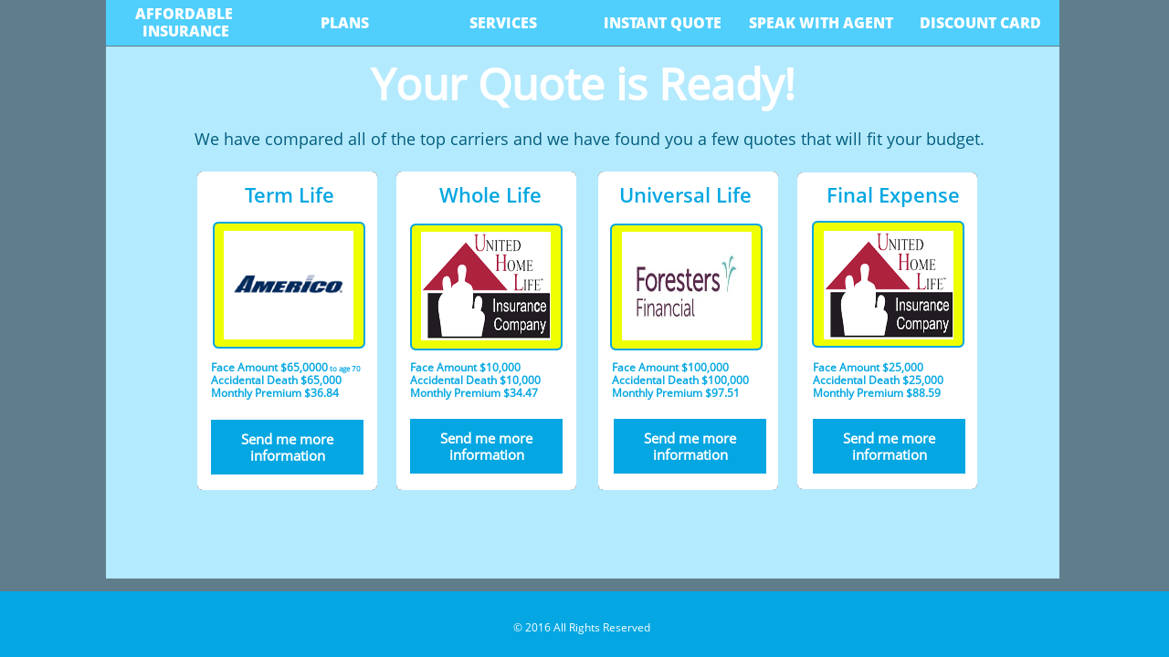

--- FILE ---
content_type: text/html
request_url: https://www.affordableinsuranceplansofthecarolinas.com/m1829tobdxquote
body_size: 20371
content:
<!DOCTYPE html PUBLIC "-//W3C//DTD XHTML 1.0 Transitional//EN" "http://www.w3.org/TR/xhtml1/DTD/xhtml1-transitional.dtd">
<html xmlns="http://www.w3.org/1999/xhtml">
<head>
<title>M1829TOBDXQUOTE</title>
<meta http-equiv="Content-Type" content="text/html; charset=utf-8"/>
<meta http-equiv="X-UA-Compatible" content="IE=edge">
<meta name="SKYPE_TOOLBAR" content="SKYPE_TOOLBAR_PARSER_COMPATIBLE"/>
<meta name="HandheldFriendly" content="True" />
<meta name="MobileOptimized" content="1024" />
<meta name="viewport" content="width=1024" /> 
<link rel="shortcut icon" href="https://storage.googleapis.com/wzukusers/user-31300375/images/fav-491de4e3254845b08a8d095bd02c1a1b/favicon.ico?v=fav-491de4e3254845b08a8d095bd02c1a1b" type="image/x-icon" />
<link rel="icon" type="image/png" href="https://storage.googleapis.com/wzukusers/user-31300375/images/fav-491de4e3254845b08a8d095bd02c1a1b/favicon-16x16.png?v=fav-491de4e3254845b08a8d095bd02c1a1b" sizes="16x16">
<link rel="icon" type="image/png" href="https://storage.googleapis.com/wzukusers/user-31300375/images/fav-491de4e3254845b08a8d095bd02c1a1b/favicon-32x32.png?v=fav-491de4e3254845b08a8d095bd02c1a1b" sizes="32x32">
<link rel="icon" type="image/png" href="https://storage.googleapis.com/wzukusers/user-31300375/images/fav-491de4e3254845b08a8d095bd02c1a1b/favicon-96x96.png?v=fav-491de4e3254845b08a8d095bd02c1a1b" sizes="96x96">
<link rel="icon" type="image/png" href="https://storage.googleapis.com/wzukusers/user-31300375/images/fav-491de4e3254845b08a8d095bd02c1a1b/favicon-160x160.png?v=fav-491de4e3254845b08a8d095bd02c1a1b" sizes="160x160">
<link rel="icon" type="image/png" href="https://storage.googleapis.com/wzukusers/user-31300375/images/fav-491de4e3254845b08a8d095bd02c1a1b/favicon-196x196.png?v=fav-491de4e3254845b08a8d095bd02c1a1b" sizes="196x196">
<link rel="apple-touch-icon" href="https://storage.googleapis.com/wzukusers/user-31300375/images/fav-491de4e3254845b08a8d095bd02c1a1b/apple-touch-icon.png?v=fav-491de4e3254845b08a8d095bd02c1a1b" />
<link rel="apple-touch-icon" sizes="57x57" href="https://storage.googleapis.com/wzukusers/user-31300375/images/fav-491de4e3254845b08a8d095bd02c1a1b/apple-touch-icon-57x57.png?v=fav-491de4e3254845b08a8d095bd02c1a1b">
<link rel="apple-touch-icon" sizes="60x60" href="https://storage.googleapis.com/wzukusers/user-31300375/images/fav-491de4e3254845b08a8d095bd02c1a1b/apple-touch-icon-60x60.png?v=fav-491de4e3254845b08a8d095bd02c1a1b">
<link rel="apple-touch-icon" sizes="72x72" href="https://storage.googleapis.com/wzukusers/user-31300375/images/fav-491de4e3254845b08a8d095bd02c1a1b/apple-touch-icon-72x72.png?v=fav-491de4e3254845b08a8d095bd02c1a1b">
<link rel="apple-touch-icon" sizes="114x114" href="https://storage.googleapis.com/wzukusers/user-31300375/images/fav-491de4e3254845b08a8d095bd02c1a1b/apple-touch-icon-114x114.png?v=fav-491de4e3254845b08a8d095bd02c1a1b">
<link rel="apple-touch-icon" sizes="120x120" href="https://storage.googleapis.com/wzukusers/user-31300375/images/fav-491de4e3254845b08a8d095bd02c1a1b/apple-touch-icon-120x120.png?v=fav-491de4e3254845b08a8d095bd02c1a1b">
<link rel="apple-touch-icon" sizes="152x152" href="https://storage.googleapis.com/wzukusers/user-31300375/images/fav-491de4e3254845b08a8d095bd02c1a1b/apple-touch-icon-152x152.png?v=fav-491de4e3254845b08a8d095bd02c1a1b">
<meta name="msapplication-square70x70logo" content="https://storage.googleapis.com/wzukusers/user-31300375/images/fav-491de4e3254845b08a8d095bd02c1a1b/mstile-70x70.png?v=fav-491de4e3254845b08a8d095bd02c1a1b" />
<meta name="msapplication-square144x144logo" content="https://storage.googleapis.com/wzukusers/user-31300375/images/fav-491de4e3254845b08a8d095bd02c1a1b/mstile-144x144.png?v=fav-491de4e3254845b08a8d095bd02c1a1b" />
<meta name="msapplication-square150x150logo" content="https://storage.googleapis.com/wzukusers/user-31300375/images/fav-491de4e3254845b08a8d095bd02c1a1b/mstile-150x150.png?v=fav-491de4e3254845b08a8d095bd02c1a1b" />
<meta name="msapplication-wide310x150logo" content="https://storage.googleapis.com/wzukusers/user-31300375/images/fav-491de4e3254845b08a8d095bd02c1a1b/mstile-310x150.png?v=fav-491de4e3254845b08a8d095bd02c1a1b" />
<meta name="msapplication-square310x310logo" content="https://storage.googleapis.com/wzukusers/user-31300375/images/fav-491de4e3254845b08a8d095bd02c1a1b/mstile-310x310.png?v=fav-491de4e3254845b08a8d095bd02c1a1b" />


<meta name="twitter:card" content="summary"/>
<meta property="og:image" content="https://storage.googleapis.com/wzsitethumbnails/site-50247373/800x500.jpg"/>
<meta property="og:image:width" content="800"/>
<meta property="og:image:height" content="500"/>

<script type="text/javascript">
var _fc;window.getInsights=function(a,b){_fc||(_fc=a,a=null),window.AMInsights?(_fc&&(_fc(window.AMInsights),_fc=null),a&&a(window.AMInsights)):(b=b||25,setTimeout(function(){window.getInsights(a,2*b)},b))};
</script>
<script type="text/javascript" src="https://149B4.wpc.azureedge.net/80149B4/insights/t.js?brand=homestead&v=g-202504181304044400" async></script>
<script type="text/javascript">
window.getInsights(function(insights){insights.init('7cff6b0e-2267-4b2b-a11d-6e2abcabd298');});
</script>

<link rel='stylesheet' type='text/css' href='https://components.mywebsitebuilder.com/g-202504181304044400/viewer-homestead/viewer.css'/>

<script type='text/javascript'>
var PageData = {"baseAddress":"www.affordableinsuranceplansofthecarolinas.com","ServicesBasePath":"https://te-viewer.mywebsitebuilder.com","isTablet":false,"siteSettings":{"behanceSocialLinkId":"{\"type\":\"behance\",\"title\":\"Behance\",\"url\":\"https://www.behance.com\"}","dribbbleSocialLinkId":"{\"type\":\"dribbble\",\"title\":\"Dribbble\",\"url\":\"https://www.dribbble.com\"}","enableColumnsGrid":"false","etsySocialLinkId":"{\"type\":\"etsy\",\"title\":\"Etsy\",\"url\":\"https://www.etsy.com\"}","flickrSocialLinkId":"{\"type\":\"flickr\",\"title\":\"Flickr\",\"url\":\"https://www.flickr.com\"}","isFirstMobileUse":"true","linkedinSocialLinkId":"{\"type\":\"linkedin\",\"title\":\"LinkedIn\",\"url\":\"https://www.linkedin.com\"}","paypalAccountId":"\"YourPayPalEmail@domain.com\"","PayPalcurrency":"\"USD\"","picasaSocialLinkId":"{\"type\":\"picasa\",\"title\":\"Picasa\",\"url\":\"https://www.picasa.com\"}","pinterestSocialLinkId":"{\"type\":\"pinterest\",\"title\":\"Pinterest\",\"url\":\"https://www.pinterest.com\"}","redditSocialLinkId":"{\"type\":\"reddit\",\"title\":\"Reddit\",\"url\":\"https://www.reddit.com\"}","renrenSocialLinkId":"{\"type\":\"renren\",\"title\":\"Renren\",\"url\":\"https://www.renren.com\"}","showAlwaysColumnsGrid":"false","soundCloudSocialLinkId":"{\"type\":\"soundCloud\",\"title\":\"SoundCloud\",\"url\":\"https://www.soundcloud.com\"}","tripAdvisorSocialLinkId":"{\"type\":\"tripAdvisor\",\"title\":\"Trip Advisor\",\"url\":\"https://www.tripadvisor.com\"}","tumblrSocialLinkId":"{\"type\":\"tumblr\",\"title\":\"Tumblr\",\"url\":\"https://www.tumblr.com\"}","vkSocialLinkId":"{\"type\":\"vk\",\"title\":\"VK\",\"url\":\"https://www.vk.com\"}","weiboSocialLinkId":"{\"type\":\"weibo\",\"title\":\"Weibo\",\"url\":\"https://www.weibo.com\"}","youtubeSocialLinkId":"{\"type\":\"youtube\",\"title\":\"Youtube\",\"url\":\"https://www.youtube.com\"}"},"defaultAjaxPageID":"id1648742246688","PageNotFound":false};
var Global = {"FacebookAppID":"744137685644053","IsMobileView":false,"IsTabletView":false,"IsMobileClient":false,"CloudflareOptions":6,"SiteID":50247373};
var SiteInformation = {"groupId":50247373,"isPublished":false,"limitations":{"video":{"limitation":{"isLimited":true},"dialog":{"isDiscount":false}},"pages":{"limitation":{"isLimited":true},"dialog":{"isDiscount":false}},"ecommerce":{"limitation":{"isLimited":true},"dialog":{"isDiscount":false}},"publish":{"limitation":{"isLimited":true},"dialog":{"isDiscount":false}},"stats":{"limitation":{"isLimited":false},"dialog":{"isDiscount":false}},"storage":{"limitation":{"isLimited":true},"dialog":{"isDiscount":false}},"file":{"limitation":{"isLimited":true},"dialog":{"isDiscount":false}},"premium":{"limitation":{"isLimited":false},"dialog":{"isDiscount":false}},"mobile":{"limitation":{"isLimited":false},"dialog":{"isDiscount":false}},"newSites":{"limitation":{"isLimited":true},"dialog":{"isDiscount":false}},"favicon":{"limitation":{"isLimited":true},"dialog":{"isDiscount":false}},"embedded":{"limitation":{"isLimited":true},"dialog":{"isDiscount":false}},"bannerFeature":{"limitation":{"isLimited":false},"dialog":{"isDiscount":false}},"history":{"limitation":{"isLimited":true},"dialog":{"isDiscount":false}},"posts":{"limitation":{"isLimited":true},"dialog":{"isDiscount":false}},"hdvideo":{"limitation":{"isLimited":true},"dialog":{"isDiscount":false}},"totalPages":{"limitation":{"isLimited":true},"dialog":{"isDiscount":false}},"advancedStats":{"limitation":{"isLimited":false},"dialog":{"isDiscount":false}},"form":{"limitation":{"isLimited":true},"dialog":{"isDiscount":false}}},"isPremium":true,"isSaved":false,"siteType":0,"isTemplate":false,"baseVersion":"91308413","isFirstSiteVersion":false,"hasSites":false,"storeInformation":{},"appMarketInformation":{}};
var Settings = {"UserStorageUrlsMap":{"2":"https://wzukusers.blob.core.windows.net/user-{0}/","6":"https://storage.googleapis.com/wzukusers/user-{0}/","61":"https://storage.googleapis.com/wzukusers/user-{0}/","100":"https://storage.googleapis.com/te-hosted-sites/user-{0}/","105":"https://storage.googleapis.com/te-sitey-sites/user-{0}/","103":"https://storage.googleapis.com/te-websitebuilder-sites/user-{0}/","102":"https://storage.googleapis.com/te-sitelio-sites/user-{0}/","106":"https://storage.googleapis.com/te-sitebuilder-sites/user-{0}/"},"WebzaiStorageUrlsMap":{"2":"https://wzuk.blob.core.windows.net/assets/","6":"https://storage.googleapis.com/wzuk/assets/","61":"https://storage.googleapis.com/wzuk/assets/"},"InsightsTrackerUrl":"https://149B4.wpc.azureedge.net/80149B4/insights","GoogleMapsApiKey":"AIzaSyDQtuw04WyGWiY3JULv0HDpHdTK16H4_nI","RecaptchaSiteKey":"6LeCLkUUAAAAABEGEwlYoLyKNxIztJfM2okdeb2V","StaticContentUrl":"https://webzaidev.blob.core.windows.net/","ServiceAddress":"https://te-viewer.mywebsitebuilder.com","ApplicationRoot":"https://components.mywebsitebuilder.com/g-202504181304044400","Brand":103,"ApplicationDomain":"homestead.com","YoutubeApiKey":"AIzaSyArOiK2GZNoSkBzk6yqkfMFJDk7KAxLp8o","AppsIframeRoot":"https://components.mywebsitebuilder.com","AppVersion":"g-202504181304044400","DevelopmentMode":"","ServiceEndpoints":{"Store":{"EmbedApi":"https://embed.mywebsitebuilder.com/dist/src/","PublicApi":"https://api.mywebsitebuilder.com/v1/"},"Storage":null},"ImageProxy":"https://images.builderservices.io/s/?","DataProxy":"https://data.mywebsitebuilder.com","IsApiPartner":true,"FacebookAppId":"744137685644053","BrandName":"homestead","RaygunSettings":null,"FreeBannerUrl":""};

</script>
<script src='https://components.mywebsitebuilder.com/g-202504181304044400/viewer/viewer.js' type='text/javascript'></script>

<script src='https://storage.googleapis.com/wzukusers/user-31300375/sites/50247373/62231103e6f94afbadecb318cb80831f/7457501da10f425f8cf865f304552904.js?1745358768' type='text/javascript'></script>
<script src='https://storage.googleapis.com/wzukusers/user-31300375/sites/50247373/62231103e6f94afbadecb318cb80831f/3930a948fd194f58bce64f80150bd620.js?1745358768' type='text/javascript'></script>
<script src='https://storage.googleapis.com/wzukusers/user-31300375/sites/50247373/62231103e6f94afbadecb318cb80831f/401e9a4921884fb3bc59e38528a1822d.js?1745358768' type='text/javascript'></script>
<script type='text/javascript'>
var SiteFilesMap = {"page-id1343569893637":"https://storage.googleapis.com/wzukusers/user-31300375/sites/50247373/62231103e6f94afbadecb318cb80831f/a7b72db11db847348f8a389c03c138de.js","page-1402557525459":"https://storage.googleapis.com/wzukusers/user-31300375/sites/50247373/62231103e6f94afbadecb318cb80831f/5a9117128ac24e729f6d40a49f3db6ed.js","page-1402557566872":"https://storage.googleapis.com/wzukusers/user-31300375/sites/50247373/62231103e6f94afbadecb318cb80831f/f747ce13e8ee47d7a1ee2e4bf46d3561.js","page-1402557591243":"https://storage.googleapis.com/wzukusers/user-31300375/sites/50247373/62231103e6f94afbadecb318cb80831f/0fecdf7fac574f25bfb5ad48246b447e.js","page-1402557638649":"https://storage.googleapis.com/wzukusers/user-31300375/sites/50247373/62231103e6f94afbadecb318cb80831f/49b0d0d76a4140898df3bfe27cd6d3ea.js","page-id1607104318871":"https://storage.googleapis.com/wzukusers/user-31300375/sites/50247373/62231103e6f94afbadecb318cb80831f/b2932b987afd480d8e94ee96fd99caa1.js","page-id1607118657343":"https://storage.googleapis.com/wzukusers/user-31300375/sites/50247373/62231103e6f94afbadecb318cb80831f/b53f1313e2994f9289f0496121e5070e.js","page-id1608759821717":"https://storage.googleapis.com/wzukusers/user-31300375/sites/50247373/62231103e6f94afbadecb318cb80831f/27827a2e2cf543588ce46599ce38090e.js","page-id1609182777595":"https://storage.googleapis.com/wzukusers/user-31300375/sites/50247373/62231103e6f94afbadecb318cb80831f/36510f2b85b74f14a597b61fd2cd5021.js","page-id1622489471231":"https://storage.googleapis.com/wzukusers/user-31300375/sites/50247373/62231103e6f94afbadecb318cb80831f/2ed0e76850d14734aa4132ba0057ea77.js","page-id1624099248014":"https://storage.googleapis.com/wzukusers/user-31300375/sites/50247373/62231103e6f94afbadecb318cb80831f/8f501dd264a44330ac1a3f052b615fb9.js","page-id1624117627274":"https://storage.googleapis.com/wzukusers/user-31300375/sites/50247373/62231103e6f94afbadecb318cb80831f/33b13fe004d5405ba9b8418a4c590656.js","page-id1630857346355":"https://storage.googleapis.com/wzukusers/user-31300375/sites/50247373/62231103e6f94afbadecb318cb80831f/ecca39453ed34d30a51f646eb88acda1.js","page-id1630863110957":"https://storage.googleapis.com/wzukusers/user-31300375/sites/50247373/62231103e6f94afbadecb318cb80831f/0bd561fad33e48bca77a6d15753702e6.js","page-id1630863313245":"https://storage.googleapis.com/wzukusers/user-31300375/sites/50247373/62231103e6f94afbadecb318cb80831f/86af7c4194714066951ca0cb714073ea.js","page-id1642693779241":"https://storage.googleapis.com/wzukusers/user-31300375/sites/50247373/62231103e6f94afbadecb318cb80831f/d3877f335ccb4929ad61c4eedad44b84.js","page-id1642718089023":"https://storage.googleapis.com/wzukusers/user-31300375/sites/50247373/62231103e6f94afbadecb318cb80831f/9ef85159bac04211a9c3c65c8e2ac4e2.js","page-id1648298578279":"https://storage.googleapis.com/wzukusers/user-31300375/sites/50247373/62231103e6f94afbadecb318cb80831f/8788f533140e499797d63a0a37410bdc.js","page-id1648309178546":"https://storage.googleapis.com/wzukusers/user-31300375/sites/50247373/62231103e6f94afbadecb318cb80831f/1bf02c81c6ce49edb228b542045bcc24.js","page-id1648309300416":"https://storage.googleapis.com/wzukusers/user-31300375/sites/50247373/62231103e6f94afbadecb318cb80831f/b964349150b54ef3baa4d3b5cf34310d.js","page-id1648309362954":"https://storage.googleapis.com/wzukusers/user-31300375/sites/50247373/62231103e6f94afbadecb318cb80831f/5c5782dd425c4cb19a8853d7acd56f2e.js","page-id1648309408610":"https://storage.googleapis.com/wzukusers/user-31300375/sites/50247373/62231103e6f94afbadecb318cb80831f/d694936064664948b3cc111fe52bf9ad.js","page-id1648334165419":"https://storage.googleapis.com/wzukusers/user-31300375/sites/50247373/62231103e6f94afbadecb318cb80831f/1c1ed19cca5749bb8660d09fbc184f60.js","page-id1648335408723":"https://storage.googleapis.com/wzukusers/user-31300375/sites/50247373/62231103e6f94afbadecb318cb80831f/fbcaf9b2614147cebf8f5cb4f76bb72f.js","page-id1648335745681":"https://storage.googleapis.com/wzukusers/user-31300375/sites/50247373/62231103e6f94afbadecb318cb80831f/3443e9aa5f06477ca381e4a1346c3042.js","page-id1648336100541":"https://storage.googleapis.com/wzukusers/user-31300375/sites/50247373/62231103e6f94afbadecb318cb80831f/c4fc2e58b9c74f6c8210ff8599fbe97f.js","page-id1648336299180":"https://storage.googleapis.com/wzukusers/user-31300375/sites/50247373/62231103e6f94afbadecb318cb80831f/a9b846cc772d4f5fb0a7114522ce53f6.js","page-id1648336501161":"https://storage.googleapis.com/wzukusers/user-31300375/sites/50247373/62231103e6f94afbadecb318cb80831f/e7690c3efb8941b6ac3980ccd1dd6690.js","page-id1648336620900":"https://storage.googleapis.com/wzukusers/user-31300375/sites/50247373/62231103e6f94afbadecb318cb80831f/52ec0578bd4f4dd0acba430aaff16a81.js","page-id1648336710819":"https://storage.googleapis.com/wzukusers/user-31300375/sites/50247373/62231103e6f94afbadecb318cb80831f/d7eb93d1a9fd49c9bd5689c276beb629.js","page-id1648336819604":"https://storage.googleapis.com/wzukusers/user-31300375/sites/50247373/62231103e6f94afbadecb318cb80831f/f69806a013884013970e8835f17c300e.js","page-id1648387471370":"https://storage.googleapis.com/wzukusers/user-31300375/sites/50247373/62231103e6f94afbadecb318cb80831f/a2b27cf499824dd9ab98a17322d39024.js","page-id1648390011956":"https://storage.googleapis.com/wzukusers/user-31300375/sites/50247373/62231103e6f94afbadecb318cb80831f/e0741f5cde784af1af4f73169831d4ba.js","page-id1648390046188":"https://storage.googleapis.com/wzukusers/user-31300375/sites/50247373/62231103e6f94afbadecb318cb80831f/c4d9f89521e4498ba50579915dc00321.js","page-id1648390086995":"https://storage.googleapis.com/wzukusers/user-31300375/sites/50247373/62231103e6f94afbadecb318cb80831f/ce6ed122ebc3423da45ae974bd6808ec.js","page-id1648391021277":"https://storage.googleapis.com/wzukusers/user-31300375/sites/50247373/62231103e6f94afbadecb318cb80831f/2b90805ca2014602988ddffe795cbc63.js","page-id1648391066666":"https://storage.googleapis.com/wzukusers/user-31300375/sites/50247373/62231103e6f94afbadecb318cb80831f/0a8ca13172024f6cafd6c76e6fe48338.js","page-id1648391109146":"https://storage.googleapis.com/wzukusers/user-31300375/sites/50247373/62231103e6f94afbadecb318cb80831f/15e410f84e934d31b15403c31e72f738.js","page-id1648391156888":"https://storage.googleapis.com/wzukusers/user-31300375/sites/50247373/62231103e6f94afbadecb318cb80831f/583644cdc370492a88c8fda50d3f0574.js","page-id1648391184942":"https://storage.googleapis.com/wzukusers/user-31300375/sites/50247373/62231103e6f94afbadecb318cb80831f/d3b7c77759674d7e90e7f048146a8869.js","page-id1648391214585":"https://storage.googleapis.com/wzukusers/user-31300375/sites/50247373/62231103e6f94afbadecb318cb80831f/248ed21407344d1b82eb60ea90758e5c.js","page-id1648391244319":"https://storage.googleapis.com/wzukusers/user-31300375/sites/50247373/62231103e6f94afbadecb318cb80831f/f6663d55ef894a659835c491ac1e08eb.js","page-id1648391274013":"https://storage.googleapis.com/wzukusers/user-31300375/sites/50247373/62231103e6f94afbadecb318cb80831f/bb2f5411406f4aceb0b041e85e878cd4.js","page-id1648391308412":"https://storage.googleapis.com/wzukusers/user-31300375/sites/50247373/62231103e6f94afbadecb318cb80831f/696502d7dcf7438ca967c548e5015b0a.js","page-id1648391337287":"https://storage.googleapis.com/wzukusers/user-31300375/sites/50247373/62231103e6f94afbadecb318cb80831f/a1028685a75f457b95714f32ff28f50e.js","page-id1648401529032":"https://storage.googleapis.com/wzukusers/user-31300375/sites/50247373/62231103e6f94afbadecb318cb80831f/b04ed2aac94e4b7ea5ffe4bcd79e4465.js","page-id1648404387797":"https://storage.googleapis.com/wzukusers/user-31300375/sites/50247373/62231103e6f94afbadecb318cb80831f/93b7029d7f454b0aad2d2fbb4e1f008c.js","page-id1648408305431":"https://storage.googleapis.com/wzukusers/user-31300375/sites/50247373/62231103e6f94afbadecb318cb80831f/b54ba7b594634b28a7e3db7e75dcd9e0.js","page-id1648408364312":"https://storage.googleapis.com/wzukusers/user-31300375/sites/50247373/62231103e6f94afbadecb318cb80831f/b2dadfcdf4334dc680a64d225c780282.js","page-id1648408405225":"https://storage.googleapis.com/wzukusers/user-31300375/sites/50247373/62231103e6f94afbadecb318cb80831f/8ba6b521b79947edb7369d508273075b.js","page-id1648408434241":"https://storage.googleapis.com/wzukusers/user-31300375/sites/50247373/62231103e6f94afbadecb318cb80831f/bcefcc06228a4113b6bada2d3cb3658c.js","page-id1648408485510":"https://storage.googleapis.com/wzukusers/user-31300375/sites/50247373/62231103e6f94afbadecb318cb80831f/cf8cf51356d04a7c8986a3c7d88a96e3.js","page-id1648408529309":"https://storage.googleapis.com/wzukusers/user-31300375/sites/50247373/62231103e6f94afbadecb318cb80831f/b0e8bf13d7814c43b36a684a88f12954.js","page-id1648408607182":"https://storage.googleapis.com/wzukusers/user-31300375/sites/50247373/62231103e6f94afbadecb318cb80831f/5c87fb47c8e14dd4b908c3fec38afd4a.js","page-id1648408646704":"https://storage.googleapis.com/wzukusers/user-31300375/sites/50247373/62231103e6f94afbadecb318cb80831f/63011eeb325c43cba9bb30cffe8caf7b.js","page-id1648408684257":"https://storage.googleapis.com/wzukusers/user-31300375/sites/50247373/62231103e6f94afbadecb318cb80831f/90a5cc828b9042078fcf94115dd4403c.js","page-id1648408718213":"https://storage.googleapis.com/wzukusers/user-31300375/sites/50247373/62231103e6f94afbadecb318cb80831f/e166453135224e868e67edca3ea84338.js","page-id1648408746659":"https://storage.googleapis.com/wzukusers/user-31300375/sites/50247373/62231103e6f94afbadecb318cb80831f/6b134b270c3947abbec7de0e2a5075ab.js","page-id1648408782918":"https://storage.googleapis.com/wzukusers/user-31300375/sites/50247373/62231103e6f94afbadecb318cb80831f/f6fc4f4bf7ab4ec18140eb75e3740ecb.js","page-id1648408835420":"https://storage.googleapis.com/wzukusers/user-31300375/sites/50247373/62231103e6f94afbadecb318cb80831f/bcfb45e9e6d24490a2f3c42b95c30763.js","page-id1648409554676":"https://storage.googleapis.com/wzukusers/user-31300375/sites/50247373/62231103e6f94afbadecb318cb80831f/05b683fe17a74bb8aa452873c771094b.js","page-id1648409623291":"https://storage.googleapis.com/wzukusers/user-31300375/sites/50247373/62231103e6f94afbadecb318cb80831f/48ac68de70504392abcf28f304565359.js","page-id1648410854295":"https://storage.googleapis.com/wzukusers/user-31300375/sites/50247373/62231103e6f94afbadecb318cb80831f/66fff86d76d0425491125b687ff4159a.js","page-id1648411357780":"https://storage.googleapis.com/wzukusers/user-31300375/sites/50247373/62231103e6f94afbadecb318cb80831f/018ac037c29942ebb0cff4fc7dbce88e.js","page-id1648412068990":"https://storage.googleapis.com/wzukusers/user-31300375/sites/50247373/62231103e6f94afbadecb318cb80831f/2c4a557f04894fb59db142c6c7808814.js","page-id1648412142509":"https://storage.googleapis.com/wzukusers/user-31300375/sites/50247373/62231103e6f94afbadecb318cb80831f/876145828a0c4601a422a314b7d7b0fe.js","page-id1648412188906":"https://storage.googleapis.com/wzukusers/user-31300375/sites/50247373/62231103e6f94afbadecb318cb80831f/73abe5b5a5eb4180a8ea06d19c0cb544.js","page-id1648412280738":"https://storage.googleapis.com/wzukusers/user-31300375/sites/50247373/62231103e6f94afbadecb318cb80831f/1c49078f24b94ac780b719da354de76f.js","page-id1648412352460":"https://storage.googleapis.com/wzukusers/user-31300375/sites/50247373/62231103e6f94afbadecb318cb80831f/f1cdf2f325904f7aace990db5e9cbdee.js","page-id1648412763125":"https://storage.googleapis.com/wzukusers/user-31300375/sites/50247373/62231103e6f94afbadecb318cb80831f/7907b6df3d6a4f98afdfbd0d723890f3.js","page-id1648412799441":"https://storage.googleapis.com/wzukusers/user-31300375/sites/50247373/62231103e6f94afbadecb318cb80831f/44c96bfbce964d5bb83a8de7b406be7c.js","page-id1648412857183":"https://storage.googleapis.com/wzukusers/user-31300375/sites/50247373/62231103e6f94afbadecb318cb80831f/7fd159631b274715a3948ef0704e5db7.js","page-id1648412900805":"https://storage.googleapis.com/wzukusers/user-31300375/sites/50247373/62231103e6f94afbadecb318cb80831f/04cbc9e6098d4f939a205ff9621435bc.js","page-id1648412964369":"https://storage.googleapis.com/wzukusers/user-31300375/sites/50247373/62231103e6f94afbadecb318cb80831f/49e7960e573b4db3b317e0b25aa04492.js","page-id1648414025580":"https://storage.googleapis.com/wzukusers/user-31300375/sites/50247373/62231103e6f94afbadecb318cb80831f/0f72a36c70774ac3a97978fc9db54293.js","page-id1648418887668":"https://storage.googleapis.com/wzukusers/user-31300375/sites/50247373/62231103e6f94afbadecb318cb80831f/35ffe6b9832147e5988bbc032e28c9b6.js","page-id1648419218946":"https://storage.googleapis.com/wzukusers/user-31300375/sites/50247373/62231103e6f94afbadecb318cb80831f/cd9950566a9d4a5f9663a55445b3d918.js","page-id1648419290002":"https://storage.googleapis.com/wzukusers/user-31300375/sites/50247373/62231103e6f94afbadecb318cb80831f/4d76a7858037410db4c184563ff3ddc8.js","page-id1648419358493":"https://storage.googleapis.com/wzukusers/user-31300375/sites/50247373/62231103e6f94afbadecb318cb80831f/b97aecac655349099ba2d26acebbadc6.js","page-id1648419419034":"https://storage.googleapis.com/wzukusers/user-31300375/sites/50247373/62231103e6f94afbadecb318cb80831f/7d77dc5d49b245b288b36517c67d37d5.js","page-id1648419485495":"https://storage.googleapis.com/wzukusers/user-31300375/sites/50247373/62231103e6f94afbadecb318cb80831f/e2d38ce015764a5fb73731fb29bdc253.js","page-id1648419548493":"https://storage.googleapis.com/wzukusers/user-31300375/sites/50247373/62231103e6f94afbadecb318cb80831f/f09bf8fd392642e48b8fc80f539c3bd5.js","page-id1648419634775":"https://storage.googleapis.com/wzukusers/user-31300375/sites/50247373/62231103e6f94afbadecb318cb80831f/967d14148a2a462eb5cc0a4cd4ecc6d9.js","page-id1648420029080":"https://storage.googleapis.com/wzukusers/user-31300375/sites/50247373/62231103e6f94afbadecb318cb80831f/58c359c402ce4908b6ff8c67d9c31f43.js","page-id1648420097851":"https://storage.googleapis.com/wzukusers/user-31300375/sites/50247373/62231103e6f94afbadecb318cb80831f/db7fb69354da4b50b660b126c2684ebf.js","page-id1648420167347":"https://storage.googleapis.com/wzukusers/user-31300375/sites/50247373/62231103e6f94afbadecb318cb80831f/abba841a5f44471f9c7400f14cc52531.js","page-id1648420232319":"https://storage.googleapis.com/wzukusers/user-31300375/sites/50247373/62231103e6f94afbadecb318cb80831f/6d297ef4fb1e4520b398cfc3856e32f2.js","page-id1648420288968":"https://storage.googleapis.com/wzukusers/user-31300375/sites/50247373/62231103e6f94afbadecb318cb80831f/aeba970605df4639bdec096e94f9ef59.js","page-id1648420348793":"https://storage.googleapis.com/wzukusers/user-31300375/sites/50247373/62231103e6f94afbadecb318cb80831f/6700eac83670444bbeb55fe3fd2b0ca1.js","page-id1648420453926":"https://storage.googleapis.com/wzukusers/user-31300375/sites/50247373/62231103e6f94afbadecb318cb80831f/684aec5154d14c18b1047e20a6e090bf.js","page-id1648420561213":"https://storage.googleapis.com/wzukusers/user-31300375/sites/50247373/62231103e6f94afbadecb318cb80831f/34eec2e4c07f49199349c46c8a85e529.js","page-id1648420691220":"https://storage.googleapis.com/wzukusers/user-31300375/sites/50247373/62231103e6f94afbadecb318cb80831f/f1c5298b6cfa4ad8b283f55206ccb6ec.js","page-id1648420945807":"https://storage.googleapis.com/wzukusers/user-31300375/sites/50247373/62231103e6f94afbadecb318cb80831f/98e65c18a47f40ac97086cd58376a09d.js","page-id1648421035195":"https://storage.googleapis.com/wzukusers/user-31300375/sites/50247373/62231103e6f94afbadecb318cb80831f/cd7a742add8848fd94e9d628e2e043ea.js","page-id1648421108235":"https://storage.googleapis.com/wzukusers/user-31300375/sites/50247373/62231103e6f94afbadecb318cb80831f/53bdeda7c9444ccab7bf2bccf9b0f4bb.js","page-id1648421172286":"https://storage.googleapis.com/wzukusers/user-31300375/sites/50247373/62231103e6f94afbadecb318cb80831f/f716894967ba48378b7b1a7e67d73714.js","page-id1648421542107":"https://storage.googleapis.com/wzukusers/user-31300375/sites/50247373/62231103e6f94afbadecb318cb80831f/cd676d40eff246cf9e102d64ff98a38d.js","page-id1648422578058":"https://storage.googleapis.com/wzukusers/user-31300375/sites/50247373/62231103e6f94afbadecb318cb80831f/e7ee95bdf44f49978ff4b0df6ba4c92b.js","page-id1648422878149":"https://storage.googleapis.com/wzukusers/user-31300375/sites/50247373/62231103e6f94afbadecb318cb80831f/e7c451f9e43a43728683b08e8982ff4e.js","page-id1648423152106":"https://storage.googleapis.com/wzukusers/user-31300375/sites/50247373/62231103e6f94afbadecb318cb80831f/07445e9155a145b1ad857e79b161a5ee.js","page-id1648423225917":"https://storage.googleapis.com/wzukusers/user-31300375/sites/50247373/62231103e6f94afbadecb318cb80831f/6520a5fc55bb4f56860c2ee42cc15a5a.js","page-id1648423306904":"https://storage.googleapis.com/wzukusers/user-31300375/sites/50247373/62231103e6f94afbadecb318cb80831f/5e0130e6c2824ac79b0be259ad79c387.js","page-id1648423477603":"https://storage.googleapis.com/wzukusers/user-31300375/sites/50247373/62231103e6f94afbadecb318cb80831f/a76c248f7e124b4885fa9402f4be8240.js","page-id1648423560974":"https://storage.googleapis.com/wzukusers/user-31300375/sites/50247373/62231103e6f94afbadecb318cb80831f/8432ff7947dd47fa940c376453fc7952.js","page-id1648423658832":"https://storage.googleapis.com/wzukusers/user-31300375/sites/50247373/62231103e6f94afbadecb318cb80831f/b00ed0f7c8ca45baaca041928f0a51cf.js","page-id1648423767986":"https://storage.googleapis.com/wzukusers/user-31300375/sites/50247373/62231103e6f94afbadecb318cb80831f/b0a08aea9ad64f149ed551bbe3be1ce7.js","page-id1648423847305":"https://storage.googleapis.com/wzukusers/user-31300375/sites/50247373/62231103e6f94afbadecb318cb80831f/d506671efd574c48acbe11679052fe0e.js","page-id1648423929730":"https://storage.googleapis.com/wzukusers/user-31300375/sites/50247373/62231103e6f94afbadecb318cb80831f/1645b7a4db01431da8af114b609b24c2.js","page-id1648424009618":"https://storage.googleapis.com/wzukusers/user-31300375/sites/50247373/62231103e6f94afbadecb318cb80831f/f84a7456d7be4b4ba36b7c45414ff803.js","page-id1648424070219":"https://storage.googleapis.com/wzukusers/user-31300375/sites/50247373/62231103e6f94afbadecb318cb80831f/70b6833065484f92b7e5fbdd525a71e3.js","page-id1648424171867":"https://storage.googleapis.com/wzukusers/user-31300375/sites/50247373/62231103e6f94afbadecb318cb80831f/440db271ab4b4e88b237fdc399d24838.js","page-id1648424279887":"https://storage.googleapis.com/wzukusers/user-31300375/sites/50247373/62231103e6f94afbadecb318cb80831f/9673b40c18ef4280a93fcd4ee8f76b77.js","page-id1648424341038":"https://storage.googleapis.com/wzukusers/user-31300375/sites/50247373/62231103e6f94afbadecb318cb80831f/e7d545edca634614ad18ef2c65cc03cd.js","page-id1648424399315":"https://storage.googleapis.com/wzukusers/user-31300375/sites/50247373/62231103e6f94afbadecb318cb80831f/3507e822e7444c04a68641da3ae01460.js","page-id1648424471609":"https://storage.googleapis.com/wzukusers/user-31300375/sites/50247373/62231103e6f94afbadecb318cb80831f/8880f11af7254367ad5282f0e8784c6a.js","page-id1648424538806":"https://storage.googleapis.com/wzukusers/user-31300375/sites/50247373/62231103e6f94afbadecb318cb80831f/709ff10dd9a94298b6d083e161eb94c8.js","page-id1648424611444":"https://storage.googleapis.com/wzukusers/user-31300375/sites/50247373/62231103e6f94afbadecb318cb80831f/520b45ca4264483dad8a8f2da5b256cd.js","page-id1648424908943":"https://storage.googleapis.com/wzukusers/user-31300375/sites/50247373/62231103e6f94afbadecb318cb80831f/e3022ca4f8344585bbfa01943a2ff388.js","page-id1648424988391":"https://storage.googleapis.com/wzukusers/user-31300375/sites/50247373/62231103e6f94afbadecb318cb80831f/fdbee8117aec4dcba82df42f8f579c2c.js","page-id1648425099389":"https://storage.googleapis.com/wzukusers/user-31300375/sites/50247373/62231103e6f94afbadecb318cb80831f/ebb480560c944fe3a62bb4c0d19b8735.js","page-id1648425188090":"https://storage.googleapis.com/wzukusers/user-31300375/sites/50247373/62231103e6f94afbadecb318cb80831f/b7f0037588cc42418f81fc8f1086e87a.js","page-id1648425293473":"https://storage.googleapis.com/wzukusers/user-31300375/sites/50247373/62231103e6f94afbadecb318cb80831f/9887d85726d64386bdd83a2f9606725d.js","page-id1648425356406":"https://storage.googleapis.com/wzukusers/user-31300375/sites/50247373/62231103e6f94afbadecb318cb80831f/99184b8c2d454c98a7daf205638981b2.js","page-id1648425480442":"https://storage.googleapis.com/wzukusers/user-31300375/sites/50247373/62231103e6f94afbadecb318cb80831f/c7f81f8cd550463f93529b80bac9fbaa.js","page-id1648425563845":"https://storage.googleapis.com/wzukusers/user-31300375/sites/50247373/62231103e6f94afbadecb318cb80831f/47c76a75b179486188a49573e3860d5d.js","page-id1648425646179":"https://storage.googleapis.com/wzukusers/user-31300375/sites/50247373/62231103e6f94afbadecb318cb80831f/a01e093b11394f6aab87ff6c80be9c50.js","page-id1648425790204":"https://storage.googleapis.com/wzukusers/user-31300375/sites/50247373/62231103e6f94afbadecb318cb80831f/b3a310e291f54f149e20731669fb808f.js","page-id1648425862700":"https://storage.googleapis.com/wzukusers/user-31300375/sites/50247373/62231103e6f94afbadecb318cb80831f/fa7c8e7d4ffc4507a2eeeb8ab12595ff.js","page-id1648425936349":"https://storage.googleapis.com/wzukusers/user-31300375/sites/50247373/62231103e6f94afbadecb318cb80831f/1de2c934747a46758bd0837ffe46fe26.js","page-id1648426016852":"https://storage.googleapis.com/wzukusers/user-31300375/sites/50247373/62231103e6f94afbadecb318cb80831f/df366d46b46a4fff94714536dfe70d69.js","page-id1648426107525":"https://storage.googleapis.com/wzukusers/user-31300375/sites/50247373/62231103e6f94afbadecb318cb80831f/7cf06228ae05477a93297b1689f694af.js","page-id1648740028284":"https://storage.googleapis.com/wzukusers/user-31300375/sites/50247373/62231103e6f94afbadecb318cb80831f/83a1e5e34ce0487c85937462ca88b32d.js","page-id1648740186750":"https://storage.googleapis.com/wzukusers/user-31300375/sites/50247373/62231103e6f94afbadecb318cb80831f/c72abf5a75c04cb690bfeb90a526fcfe.js","page-id1648740285749":"https://storage.googleapis.com/wzukusers/user-31300375/sites/50247373/62231103e6f94afbadecb318cb80831f/2d52b81416894258a524982f3bd6cdc7.js","page-id1648740567696":"https://storage.googleapis.com/wzukusers/user-31300375/sites/50247373/62231103e6f94afbadecb318cb80831f/ad41c28bae1848c4ac622ae264228aaf.js","page-id1648740714445":"https://storage.googleapis.com/wzukusers/user-31300375/sites/50247373/62231103e6f94afbadecb318cb80831f/76e171ab46114a0f8b7e87c63d91b129.js","page-id1648740913467":"https://storage.googleapis.com/wzukusers/user-31300375/sites/50247373/62231103e6f94afbadecb318cb80831f/32c1db29aab242a19f18f577423e6df7.js","page-id1648741185069":"https://storage.googleapis.com/wzukusers/user-31300375/sites/50247373/62231103e6f94afbadecb318cb80831f/eca439a793f14434b1aceb517ef56718.js","page-id1648741270100":"https://storage.googleapis.com/wzukusers/user-31300375/sites/50247373/62231103e6f94afbadecb318cb80831f/8d23ab6f0e2842eeac96f8688be05f5e.js","page-id1648741372889":"https://storage.googleapis.com/wzukusers/user-31300375/sites/50247373/62231103e6f94afbadecb318cb80831f/41fa10a6acf147dd8748866c9f442205.js","page-id1648741786430":"https://storage.googleapis.com/wzukusers/user-31300375/sites/50247373/62231103e6f94afbadecb318cb80831f/2561593a3c374e8ba7534e1b6a8ac0a0.js","page-id1648741877470":"https://storage.googleapis.com/wzukusers/user-31300375/sites/50247373/62231103e6f94afbadecb318cb80831f/5fcabb479b954dc4b2848e96473dcd1f.js","page-id1648741958946":"https://storage.googleapis.com/wzukusers/user-31300375/sites/50247373/62231103e6f94afbadecb318cb80831f/7901037caf924b10ba104d734e15e4cc.js","page-id1648742246688":"https://storage.googleapis.com/wzukusers/user-31300375/sites/50247373/62231103e6f94afbadecb318cb80831f/3930a948fd194f58bce64f80150bd620.js","page-id1648742342254":"https://storage.googleapis.com/wzukusers/user-31300375/sites/50247373/62231103e6f94afbadecb318cb80831f/8ae6819a7a9d42738e916e6dd147b1f8.js","page-id1648742403848":"https://storage.googleapis.com/wzukusers/user-31300375/sites/50247373/62231103e6f94afbadecb318cb80831f/3858c18838f74f36a59b5f98ea811c82.js","page-id1648742458383":"https://storage.googleapis.com/wzukusers/user-31300375/sites/50247373/62231103e6f94afbadecb318cb80831f/259ce716bbc04d119d00b20b13f8ac3b.js","page-id1648742514866":"https://storage.googleapis.com/wzukusers/user-31300375/sites/50247373/62231103e6f94afbadecb318cb80831f/e2f8b6a45e6e4132a9c5c2d776155809.js","page-id1648742591060":"https://storage.googleapis.com/wzukusers/user-31300375/sites/50247373/62231103e6f94afbadecb318cb80831f/3e32846f7931435b8702b6e661b64e63.js","page-id1648742694479":"https://storage.googleapis.com/wzukusers/user-31300375/sites/50247373/62231103e6f94afbadecb318cb80831f/1d195cf7307e4992b503ba04f89b04bf.js","page-id1648742806341":"https://storage.googleapis.com/wzukusers/user-31300375/sites/50247373/62231103e6f94afbadecb318cb80831f/14c2624fcefb48f4ba0012e02ac8cccb.js","page-id1648742873440":"https://storage.googleapis.com/wzukusers/user-31300375/sites/50247373/62231103e6f94afbadecb318cb80831f/cac3539a35a342b9ab19eb4b56d33382.js","page-id1648742941543":"https://storage.googleapis.com/wzukusers/user-31300375/sites/50247373/62231103e6f94afbadecb318cb80831f/9ac6406d670546fd968fb306a62a1dca.js","page-id1648743323321":"https://storage.googleapis.com/wzukusers/user-31300375/sites/50247373/62231103e6f94afbadecb318cb80831f/a18f18eefd3d4abdb0f57b63029bc77a.js","page-id1648745204830":"https://storage.googleapis.com/wzukusers/user-31300375/sites/50247373/62231103e6f94afbadecb318cb80831f/29c4ed3003454cfb965aaeb202c9d74b.js","page-id1648745433333":"https://storage.googleapis.com/wzukusers/user-31300375/sites/50247373/62231103e6f94afbadecb318cb80831f/4418ea14707d49e8a1edc2f6ff7c917f.js","page-id1648745483718":"https://storage.googleapis.com/wzukusers/user-31300375/sites/50247373/62231103e6f94afbadecb318cb80831f/90bba0fb6b3d4631a56ed4e4fa14a943.js","page-id1648745534720":"https://storage.googleapis.com/wzukusers/user-31300375/sites/50247373/62231103e6f94afbadecb318cb80831f/46f3699f746f45248794578911ee5ddb.js","page-id1648745755445":"https://storage.googleapis.com/wzukusers/user-31300375/sites/50247373/62231103e6f94afbadecb318cb80831f/552bd2deeae74e8b9fcc1ee3a5e35996.js","page-id1648745846981":"https://storage.googleapis.com/wzukusers/user-31300375/sites/50247373/62231103e6f94afbadecb318cb80831f/44657d85790e4dec8e6ec9d7f3002a14.js","page-id1648745909478":"https://storage.googleapis.com/wzukusers/user-31300375/sites/50247373/62231103e6f94afbadecb318cb80831f/04ab4a39a5714cc990f639a1bf5641d9.js","page-id1648745958637":"https://storage.googleapis.com/wzukusers/user-31300375/sites/50247373/62231103e6f94afbadecb318cb80831f/a63f9043b49e400796925029be1101f8.js","page-id1648746017784":"https://storage.googleapis.com/wzukusers/user-31300375/sites/50247373/62231103e6f94afbadecb318cb80831f/a9256a91ff00453b8819c42da1eaf798.js","page-id1648746078214":"https://storage.googleapis.com/wzukusers/user-31300375/sites/50247373/62231103e6f94afbadecb318cb80831f/9624b3c7b5034323b34f6e555f9dded8.js","page-id1648746145481":"https://storage.googleapis.com/wzukusers/user-31300375/sites/50247373/62231103e6f94afbadecb318cb80831f/6a6b47852a1049b3b70255bb5d5c2581.js","page-id1648746203939":"https://storage.googleapis.com/wzukusers/user-31300375/sites/50247373/62231103e6f94afbadecb318cb80831f/db2db6d9c1834fe58d10cefb952125aa.js","page-id1648747154632":"https://storage.googleapis.com/wzukusers/user-31300375/sites/50247373/62231103e6f94afbadecb318cb80831f/eefc4010c4684b3491429b7212e929b9.js","page-id1648747221803":"https://storage.googleapis.com/wzukusers/user-31300375/sites/50247373/62231103e6f94afbadecb318cb80831f/21b97642be374c95a570916819911a11.js","page-id1648747308290":"https://storage.googleapis.com/wzukusers/user-31300375/sites/50247373/62231103e6f94afbadecb318cb80831f/a9d9a9501ca34a17995a77b57d4b9199.js","page-id1648747361386":"https://storage.googleapis.com/wzukusers/user-31300375/sites/50247373/62231103e6f94afbadecb318cb80831f/6f3acb9e74f84f048461d2b8ce291e3f.js","page-id1648747406874":"https://storage.googleapis.com/wzukusers/user-31300375/sites/50247373/62231103e6f94afbadecb318cb80831f/869388d30e964af29317aee6a6b83e16.js","page-id1648748327435":"https://storage.googleapis.com/wzukusers/user-31300375/sites/50247373/62231103e6f94afbadecb318cb80831f/46f04f727bde40cdba2f5eb5e4464863.js","page-id1648748868037":"https://storage.googleapis.com/wzukusers/user-31300375/sites/50247373/62231103e6f94afbadecb318cb80831f/4e15a79e23804320ba4ec6182406d45f.js","page-id1648749351877":"https://storage.googleapis.com/wzukusers/user-31300375/sites/50247373/62231103e6f94afbadecb318cb80831f/70187880c6714282b9f7c360741620bb.js","page-id1648749887046":"https://storage.googleapis.com/wzukusers/user-31300375/sites/50247373/62231103e6f94afbadecb318cb80831f/2f4d46c1ab094949b2c9bb553c33e69d.js","page-id1648751491292":"https://storage.googleapis.com/wzukusers/user-31300375/sites/50247373/62231103e6f94afbadecb318cb80831f/f03ef0142d234a0d86c36ad992e932c3.js","page-id1648751555657":"https://storage.googleapis.com/wzukusers/user-31300375/sites/50247373/62231103e6f94afbadecb318cb80831f/529f5cf3a72f42258d7b41a85f6be3c0.js","page-id1648751697624":"https://storage.googleapis.com/wzukusers/user-31300375/sites/50247373/62231103e6f94afbadecb318cb80831f/43d014ba1b144bf18a1dd11dedc17e11.js","page-id1648751977025":"https://storage.googleapis.com/wzukusers/user-31300375/sites/50247373/62231103e6f94afbadecb318cb80831f/c38108b9c09449eea6c5bc71eafa23df.js","page-id1648752072383":"https://storage.googleapis.com/wzukusers/user-31300375/sites/50247373/62231103e6f94afbadecb318cb80831f/aa9ec29c78c74a9ca68429cca626ba03.js","page-id1648752123814":"https://storage.googleapis.com/wzukusers/user-31300375/sites/50247373/62231103e6f94afbadecb318cb80831f/10d57e7c3f524933ade319594bc0bde1.js","page-id1648752180615":"https://storage.googleapis.com/wzukusers/user-31300375/sites/50247373/62231103e6f94afbadecb318cb80831f/ee3f76cede5d4d05b59b7761af74abb5.js","page-id1648752253165":"https://storage.googleapis.com/wzukusers/user-31300375/sites/50247373/62231103e6f94afbadecb318cb80831f/2fea71cffd9f4409b3a20ec771e295f1.js","page-id1648752301545":"https://storage.googleapis.com/wzukusers/user-31300375/sites/50247373/62231103e6f94afbadecb318cb80831f/e6d5936f499e4969920dfcf6ad292dcb.js","page-id1648752344259":"https://storage.googleapis.com/wzukusers/user-31300375/sites/50247373/62231103e6f94afbadecb318cb80831f/b2c6d91e47be47b7abbda18576c098fa.js","page-id1648752387903":"https://storage.googleapis.com/wzukusers/user-31300375/sites/50247373/62231103e6f94afbadecb318cb80831f/4ca91471673b4891a128e89c945efcce.js","page-id1648752459810":"https://storage.googleapis.com/wzukusers/user-31300375/sites/50247373/62231103e6f94afbadecb318cb80831f/37fa8e1096ad449da70f8d0e7ae65642.js","page-id1648752548621":"https://storage.googleapis.com/wzukusers/user-31300375/sites/50247373/62231103e6f94afbadecb318cb80831f/9528ef670f2f448a9730487dbd43968d.js","page-id1648752597808":"https://storage.googleapis.com/wzukusers/user-31300375/sites/50247373/62231103e6f94afbadecb318cb80831f/1df5cdd5d86248b3b51c3836884c6445.js","page-id1648752640550":"https://storage.googleapis.com/wzukusers/user-31300375/sites/50247373/62231103e6f94afbadecb318cb80831f/c8a4d2d9e0ca4824976be5ec024b2b00.js","page-id1648752712101":"https://storage.googleapis.com/wzukusers/user-31300375/sites/50247373/62231103e6f94afbadecb318cb80831f/23b7a10d8ac24ba8ae2511f60c84bbb4.js","page-id1648752773123":"https://storage.googleapis.com/wzukusers/user-31300375/sites/50247373/62231103e6f94afbadecb318cb80831f/4f6c6b52f7764d5eb6b1a36e7171d4d5.js","page-id1648753478599":"https://storage.googleapis.com/wzukusers/user-31300375/sites/50247373/62231103e6f94afbadecb318cb80831f/3af309c67487418ba75a9ccc576dfca1.js","page-id1648753828406":"https://storage.googleapis.com/wzukusers/user-31300375/sites/50247373/62231103e6f94afbadecb318cb80831f/4a4bf8845bca4b5bbc8a3ae0d11b1e49.js","page-id1648753994985":"https://storage.googleapis.com/wzukusers/user-31300375/sites/50247373/62231103e6f94afbadecb318cb80831f/14aedaa368724b199c07f90e499a1d51.js","page-id1648754064035":"https://storage.googleapis.com/wzukusers/user-31300375/sites/50247373/62231103e6f94afbadecb318cb80831f/320da2fe3e2b44518878edec5b74bb88.js","page-id1648754105104":"https://storage.googleapis.com/wzukusers/user-31300375/sites/50247373/62231103e6f94afbadecb318cb80831f/9714a3b46b0243548bda8dd675d7a4ae.js","page-id1648754167927":"https://storage.googleapis.com/wzukusers/user-31300375/sites/50247373/62231103e6f94afbadecb318cb80831f/3512c7233a254e038b1ac51ffee5742d.js","page-id1648754229449":"https://storage.googleapis.com/wzukusers/user-31300375/sites/50247373/62231103e6f94afbadecb318cb80831f/595748f6829142bd8f5442a47401f8fa.js","page-id1648754275245":"https://storage.googleapis.com/wzukusers/user-31300375/sites/50247373/62231103e6f94afbadecb318cb80831f/6229619dc73443f99eb8aa49a8a148a8.js","page-id1648754328738":"https://storage.googleapis.com/wzukusers/user-31300375/sites/50247373/62231103e6f94afbadecb318cb80831f/78fd63f077184b35aa4d1eab9f8eb2c9.js","page-id1648754383733":"https://storage.googleapis.com/wzukusers/user-31300375/sites/50247373/62231103e6f94afbadecb318cb80831f/7144a843f1ee467baec9dbacf46dcb91.js","page-id1648754457606":"https://storage.googleapis.com/wzukusers/user-31300375/sites/50247373/62231103e6f94afbadecb318cb80831f/63c74b34cac14727b79e7ca99ef15a86.js","page-id1648754506323":"https://storage.googleapis.com/wzukusers/user-31300375/sites/50247373/62231103e6f94afbadecb318cb80831f/ccd6c7985c954fe8a3d62c2facb4f38c.js","page-id1648754586021":"https://storage.googleapis.com/wzukusers/user-31300375/sites/50247373/62231103e6f94afbadecb318cb80831f/c1537c0a6b2046daa4bb503ab698725e.js","page-id1648754676785":"https://storage.googleapis.com/wzukusers/user-31300375/sites/50247373/62231103e6f94afbadecb318cb80831f/f01a1aac637e4ebeaa89f280b3843121.js","page-id1648754749898":"https://storage.googleapis.com/wzukusers/user-31300375/sites/50247373/62231103e6f94afbadecb318cb80831f/3e7a7e6300e54755a56a84417f165aa7.js","page-id1648754825699":"https://storage.googleapis.com/wzukusers/user-31300375/sites/50247373/62231103e6f94afbadecb318cb80831f/6f300a8991204956ae38df8ad352d8eb.js","page-id1648754878781":"https://storage.googleapis.com/wzukusers/user-31300375/sites/50247373/62231103e6f94afbadecb318cb80831f/8039db2a42c54f0a9c716d8d3d9dd296.js","page-id1648755370355":"https://storage.googleapis.com/wzukusers/user-31300375/sites/50247373/62231103e6f94afbadecb318cb80831f/a49fab883c99465eb700ace0864e36b9.js","page-id1648755422889":"https://storage.googleapis.com/wzukusers/user-31300375/sites/50247373/62231103e6f94afbadecb318cb80831f/7bd26f4b3c7147d2b90d2b2e9194418e.js","page-id1651695708021":"https://storage.googleapis.com/wzukusers/user-31300375/sites/50247373/62231103e6f94afbadecb318cb80831f/1562bc3b2129481183662bdb40668528.js","page-id1651844158641":"https://storage.googleapis.com/wzukusers/user-31300375/sites/50247373/62231103e6f94afbadecb318cb80831f/8fe56722ef9943a78952aa891ee5050d.js","page-id1652624845966":"https://storage.googleapis.com/wzukusers/user-31300375/sites/50247373/62231103e6f94afbadecb318cb80831f/30b0caea98f64fb08f806b25b6804979.js","page-id1653917155921":"https://storage.googleapis.com/wzukusers/user-31300375/sites/50247373/62231103e6f94afbadecb318cb80831f/4c4ca1ec4a7d42fc8ef3f3f6c044623b.js","page-id1653928295765":"https://storage.googleapis.com/wzukusers/user-31300375/sites/50247373/62231103e6f94afbadecb318cb80831f/ff2aeaaad93d4401ba220f7c16f0394c.js","page-id1654010577653":"https://storage.googleapis.com/wzukusers/user-31300375/sites/50247373/62231103e6f94afbadecb318cb80831f/8d508b144b8843b9a336050f09e6a9e8.js","page-id1654196925374":"https://storage.googleapis.com/wzukusers/user-31300375/sites/50247373/62231103e6f94afbadecb318cb80831f/f59720b6367c490690c07f44879ef385.js","page-id1654453830504":"https://storage.googleapis.com/wzukusers/user-31300375/sites/50247373/62231103e6f94afbadecb318cb80831f/e90e244245cd4b058b2ac775a0bdc0a7.js","page-id1654454089182":"https://storage.googleapis.com/wzukusers/user-31300375/sites/50247373/62231103e6f94afbadecb318cb80831f/00e2fe5be3d545bfa3651abc87c0d622.js","page-id1669049323936":"https://storage.googleapis.com/wzukusers/user-31300375/sites/50247373/62231103e6f94afbadecb318cb80831f/18205c397ba647f7bbb5b36f904e8343.js","page-id1669140336658":"https://storage.googleapis.com/wzukusers/user-31300375/sites/50247373/62231103e6f94afbadecb318cb80831f/482043736aa04b4a864945553d461055.js","page-id1669140448774":"https://storage.googleapis.com/wzukusers/user-31300375/sites/50247373/62231103e6f94afbadecb318cb80831f/201adc54cb254a748dd2e0fc069215f0.js","page-id1669140517536":"https://storage.googleapis.com/wzukusers/user-31300375/sites/50247373/62231103e6f94afbadecb318cb80831f/3d450ce3df6a492d9c29823cdbaafd5b.js","page-id1669140577076":"https://storage.googleapis.com/wzukusers/user-31300375/sites/50247373/62231103e6f94afbadecb318cb80831f/231fe5ffeefe41d98a1da18ef2291288.js","page-id1669140692712":"https://storage.googleapis.com/wzukusers/user-31300375/sites/50247373/62231103e6f94afbadecb318cb80831f/d93eb849dbde40819473124f393680c4.js","page-id1669140743104":"https://storage.googleapis.com/wzukusers/user-31300375/sites/50247373/62231103e6f94afbadecb318cb80831f/815482c04bfc4eaa95b4039342ac965e.js","page-id1669574352898":"https://storage.googleapis.com/wzukusers/user-31300375/sites/50247373/62231103e6f94afbadecb318cb80831f/c5d1ba1b85d9401184e81496a6ad85ad.js","page-id1669831141716":"https://storage.googleapis.com/wzukusers/user-31300375/sites/50247373/62231103e6f94afbadecb318cb80831f/846a6cc973774969a72f49f456c8b76b.js","page-id1670087040727":"https://storage.googleapis.com/wzukusers/user-31300375/sites/50247373/62231103e6f94afbadecb318cb80831f/c03ad78c4a094aba8adf56a0f7947e73.js","page-id1670483503721":"https://storage.googleapis.com/wzukusers/user-31300375/sites/50247373/62231103e6f94afbadecb318cb80831f/444a0f22be1045049d93317c925a847c.js","page-id1673611533158":"https://storage.googleapis.com/wzukusers/user-31300375/sites/50247373/62231103e6f94afbadecb318cb80831f/7a3d6e3968654760a9e88758d327e2a9.js","page-id1673648967866":"https://storage.googleapis.com/wzukusers/user-31300375/sites/50247373/62231103e6f94afbadecb318cb80831f/4d4fc8c4490b40e4a85f8ddd47830413.js","page-id1676150378292":"https://storage.googleapis.com/wzukusers/user-31300375/sites/50247373/62231103e6f94afbadecb318cb80831f/2ef55db9c6af49d08b0481e2a7601831.js","page-id1676150521450":"https://storage.googleapis.com/wzukusers/user-31300375/sites/50247373/62231103e6f94afbadecb318cb80831f/533ecf50131c4ef9bc48f3933d01b8a9.js","page-id1678639519048":"https://storage.googleapis.com/wzukusers/user-31300375/sites/50247373/62231103e6f94afbadecb318cb80831f/5cb30fdb4ccb4701acc46c4776c3c915.js","page-id1678642292268":"https://storage.googleapis.com/wzukusers/user-31300375/sites/50247373/62231103e6f94afbadecb318cb80831f/55cde1cffe024b41ad22dbd633db9207.js","page-id1705446749675":"https://storage.googleapis.com/wzukusers/user-31300375/sites/50247373/62231103e6f94afbadecb318cb80831f/3d2d62245cd14f2ebd9a41a174142f00.js","page-id1705450813979":"https://storage.googleapis.com/wzukusers/user-31300375/sites/50247373/62231103e6f94afbadecb318cb80831f/70e81650d87e4a928680295d7878bd3e.js","page-id1745332043629":"https://storage.googleapis.com/wzukusers/user-31300375/sites/50247373/62231103e6f94afbadecb318cb80831f/2324b633fb6d4e039cbeed29a6853422.js","master-1343569893636":"https://storage.googleapis.com/wzukusers/user-31300375/sites/50247373/62231103e6f94afbadecb318cb80831f/401e9a4921884fb3bc59e38528a1822d.js","site-structure":"https://storage.googleapis.com/wzukusers/user-31300375/sites/50247373/62231103e6f94afbadecb318cb80831f/7457501da10f425f8cf865f304552904.js"};
</script>


<style type="text/css"> #mobile-loading-screen, #desktop-loading-screen{position:absolute;left:0;top:0;right:0;bottom:0;z-index:100000000;background:white url('[data-uri]') center center no-repeat;} body.state-loading-mobile-viewer, body.state-loading-mobile-viewer .page-element, body.state-loading-mobile-viewer #body-element, body.state-loading-desktop-viewer, body.state-loading-desktop-viewer .page-element, body.state-loading-desktop-viewer #body-element{height:100%;width:100%;overflow-y:hidden !important;} </style>
<script type="text/javascript">
var DynamicPageContent = null;
var DBSiteMetaData = { "pagesStructureInformation":{"pagesData":{"id1343569893637":{"metaTags":"","headerCode":"","footerCode":"","tags":[],"id":"id1343569893637","pageID":null,"pid":null,"title":"AFFORDABLE INSURANCE","name":null,"pageTitle":"","description":"Affordable Insurance, Budget Friendly Insurance, Low Cost Insurance, Discount Insurance","keyWords":"Affordable Insurance, Budget Friendly Insurance, Low Cost Insurance, Discount Insurance","index":1,"isHomePage":true,"shareStyle":true,"useNameASTitle":false,"supportsMobileStates":true,"urlAlias":"affordable-insurance","useNameASUrl":true,"useDefaultTitle":false,"masterPageListName":"","masterPageType":"","isSearchEngineDisabled":false},"1402557525459":{"metaTags":"","headerCode":"","footerCode":"","tags":[],"id":"1402557525459","pageID":null,"pid":null,"title":"ABOUT US","name":null,"pageTitle":"","description":"Our company was created to help our clients increase the number of insurance options available to them. We recognize that our clients deserve the best products and services available. We created Affordable Insurance Plans to be a vehicle for our valued client to gain greater market access and a level of coverage that is beneficial for them and their family and that is affordable for their budget.","keyWords":"Affordable Insurance, Budget Friendly Insurance, Low Cost Insurance, Discount Insurance","index":7,"isHomePage":false,"shareStyle":true,"useNameASTitle":false,"supportsMobileStates":true,"urlAlias":"about us","useNameASUrl":false,"useDefaultTitle":false,"masterPageListName":"","masterPageType":"","isSearchEngineDisabled":false,"menu":{"isDesktopDisabled":true,"isMobileDisabled":true}},"1402557566872":{"metaTags":"","headerCode":"","footerCode":"","tags":[],"id":"1402557566872","pageID":null,"pid":null,"title":"PLANS","name":null,"pageTitle":"INSURANCE PLANS","description":"We will put together a customized plan of protection to cover those that you love and the things that you posess.","keyWords":"Affordable Insurance, Budget Friendly Insurance, Low Cost Insurance, Discount Insurance","index":2,"isHomePage":false,"shareStyle":true,"useNameASTitle":false,"supportsMobileStates":true,"urlAlias":"plans","useNameASUrl":true,"useDefaultTitle":false,"masterPageListName":"","masterPageType":"","isSearchEngineDisabled":false},"1402557591243":{"metaTags":"","headerCode":"","footerCode":"","tags":[],"id":"1402557591243","pageID":null,"pid":null,"title":"SERVICES","name":null,"pageTitle":"","description":"Our licensed insurance professionals are eager to assist you with all of you insurance and financial planning needs.","keyWords":"Affordable Insurance, Budget Friendly Insurance, Low Cost Insurance, Discount Insurance","index":3,"isHomePage":false,"shareStyle":true,"useNameASTitle":false,"supportsMobileStates":true,"urlAlias":"services","useNameASUrl":true,"useDefaultTitle":false,"masterPageListName":"","masterPageType":"","isSearchEngineDisabled":false,"menu":{"isDesktopDisabled":false,"isMobileDisabled":false}},"1402557638649":{"metaTags":"","headerCode":"","footerCode":"","tags":[],"id":"1402557638649","pageID":null,"pid":null,"title":"CONTACT US","name":null,"pageTitle":"","description":"Please contact us today so that we can help you reach your insurance and financial planning goals!","keyWords":"Affordable Insurance, Budget Friendly Insurance, Low Cost Insurance, Discount Insurance","index":8,"isHomePage":false,"shareStyle":true,"useNameASTitle":false,"supportsMobileStates":true,"urlAlias":"contact us","useNameASUrl":false,"useDefaultTitle":false,"masterPageListName":"","masterPageType":"","isSearchEngineDisabled":false,"menu":{"isDesktopDisabled":true,"isMobileDisabled":true}},"id1607104318871":{"metaTags":"","headerCode":"","footerCode":"","tags":[],"id":"id1607104318871","pageID":null,"pid":null,"title":"ONLINE APPLICATION","name":null,"pageTitle":"","description":"Online application for applying for insurance","keyWords":"Affordable Insurance, Budget Friendly Insurance, Low Cost Insurance, Discount Insurance","index":9,"isHomePage":false,"shareStyle":false,"useNameASTitle":false,"supportsMobileStates":true,"urlAlias":"online-application","useNameASUrl":true,"useDefaultTitle":false,"masterPageListName":"","masterPageType":"","isSearchEngineDisabled":false,"menu":{"isDesktopDisabled":true,"isMobileDisabled":true}},"id1607118657343":{"metaTags":"","headerCode":"","footerCode":"","tags":[],"id":"id1607118657343","pageID":null,"pid":null,"title":"AGENT APPOINTMENT","name":null,"pageTitle":"","description":"","keyWords":"","index":10,"isHomePage":false,"shareStyle":false,"useNameASTitle":false,"supportsMobileStates":true,"urlAlias":"agent-appointment","useNameASUrl":true,"useDefaultTitle":false,"masterPageListName":"","masterPageType":"","isSearchEngineDisabled":false,"menu":{"isDesktopDisabled":true,"isMobileDisabled":true}},"id1608759821717":{"metaTags":"","headerCode":"","footerCode":"","tags":[],"id":"id1608759821717","pageID":null,"pid":null,"title":"SPEAK WITH AGENT","name":null,"pageTitle":"","description":"Free Quote for Insurance","keyWords":"Affordable Insurance, Budget Friendly Insurance, Low Cost Insurance, Discount Insurance","index":5,"isHomePage":false,"shareStyle":false,"useNameASTitle":false,"supportsMobileStates":true,"urlAlias":"speak-with-agent","useNameASUrl":true,"useDefaultTitle":false,"masterPageListName":"","masterPageType":"","isSearchEngineDisabled":false},"id1609182777595":{"metaTags":"","headerCode":"","footerCode":"","tags":[],"id":"id1609182777595","pageID":null,"pid":null,"title":"THANK YOU","name":null,"pageTitle":"","description":"","keyWords":"","index":11,"isHomePage":false,"shareStyle":false,"useNameASTitle":false,"supportsMobileStates":true,"urlAlias":"thank-you","useNameASUrl":true,"useDefaultTitle":false,"masterPageListName":"","masterPageType":"","isSearchEngineDisabled":false,"menu":{"isDesktopDisabled":true,"isMobileDisabled":true}},"id1622489471231":{"metaTags":"","headerCode":"","footerCode":"","tags":[],"id":"id1622489471231","pageID":null,"pid":null,"title":"AGENT PORTAL","name":null,"pageTitle":"","description":"","keyWords":"","index":12,"isHomePage":false,"shareStyle":false,"useNameASTitle":false,"supportsMobileStates":true,"urlAlias":"agent-portal","useNameASUrl":true,"useDefaultTitle":false,"masterPageListName":"","masterPageType":"","isSearchEngineDisabled":false,"menu":{"isDesktopDisabled":true,"isMobileDisabled":true}},"id1624099248014":{"metaTags":"","headerCode":"","footerCode":"","tags":[],"id":"id1624099248014","pageID":null,"pid":null,"title":"SWEEPSTAKES WINNER","name":null,"pageTitle":"","description":"","keyWords":"","index":13,"isHomePage":false,"shareStyle":false,"useNameASTitle":false,"supportsMobileStates":true,"urlAlias":"sweepstakes-winner","useNameASUrl":true,"useDefaultTitle":false,"masterPageListName":"","masterPageType":"","isSearchEngineDisabled":false,"menu":{"isDesktopDisabled":true,"isMobileDisabled":true}},"id1624117627274":{"metaTags":"","headerCode":"","footerCode":"","tags":[],"id":"id1624117627274","pageID":null,"pid":null,"title":"SWEEPSTAKES","name":null,"pageTitle":"","description":"","keyWords":"","index":14,"isHomePage":false,"shareStyle":false,"useNameASTitle":false,"supportsMobileStates":true,"urlAlias":"sweepstakes","useNameASUrl":true,"useDefaultTitle":false,"masterPageListName":"","masterPageType":"","isSearchEngineDisabled":false,"menu":{"isDesktopDisabled":true,"isMobileDisabled":true}},"id1630857346355":{"metaTags":"","headerCode":"","footerCode":"","tags":[],"id":"id1630857346355","pageID":null,"pid":207890,"title":"COURSE: INSURANCE BASICS","name":null,"pageTitle":"","description":"","keyWords":"Insurance Practice Exam","index":15,"isHomePage":false,"shareStyle":false,"useNameASTitle":false,"supportsMobileStates":true,"urlAlias":"course-insurance-basics","useNameASUrl":true,"useDefaultTitle":false,"masterPageListName":"","masterPageType":"","isSearchEngineDisabled":false,"menu":{"isDesktopDisabled":true,"isMobileDisabled":true}},"id1630863110957":{"metaTags":"","headerCode":"","footerCode":"","tags":[],"id":"id1630863110957","pageID":null,"pid":null,"title":"Insurance Basics Video Page TEMPLATE","name":null,"pageTitle":"","description":"","keyWords":"","index":16,"isHomePage":false,"shareStyle":false,"useNameASTitle":false,"supportsMobileStates":true,"urlAlias":"insurance-basics-video-page-template","useNameASUrl":true,"useDefaultTitle":false,"masterPageListName":"","masterPageType":"","isSearchEngineDisabled":false,"menu":{"isDesktopDisabled":true,"isMobileDisabled":true}},"id1630863313245":{"metaTags":"","headerCode":"","footerCode":"","tags":[],"id":"id1630863313245","pageID":null,"pid":null,"title":"INSURANCE REGULATIONS","name":null,"pageTitle":"","description":"","keyWords":"","index":17,"isHomePage":false,"shareStyle":false,"useNameASTitle":false,"supportsMobileStates":true,"urlAlias":"insurance-regulations","useNameASUrl":true,"useDefaultTitle":false,"masterPageListName":"","masterPageType":"","isSearchEngineDisabled":false,"menu":{"isDesktopDisabled":true,"isMobileDisabled":true}},"id1642693779241":{"metaTags":"","headerCode":"","footerCode":"","tags":[],"id":"id1642693779241","pageID":null,"pid":null,"title":"DISCOUNT CARD","name":null,"pageTitle":"","description":"Free Discount Prescription Drug Card to Save up to Ninety Five Dollars on each Eligible Prescription","keyWords":"Affordable Insurance, Budget Friendly Insurance, Low Cost Insurance, Discount Insurance","index":6,"isHomePage":false,"shareStyle":false,"useNameASTitle":false,"supportsMobileStates":true,"urlAlias":"discount-card","useNameASUrl":true,"useDefaultTitle":false,"masterPageListName":"","masterPageType":"","isSearchEngineDisabled":false},"id1642718089023":{"metaTags":"","headerCode":"","footerCode":"","tags":[],"id":"id1642718089023","pageID":null,"pid":null,"title":"DISCOUNT CARD DOWNLOAD","name":null,"pageTitle":"","description":"","keyWords":"","index":18,"isHomePage":false,"shareStyle":false,"useNameASTitle":false,"supportsMobileStates":true,"urlAlias":"discount-card-download","useNameASUrl":true,"useDefaultTitle":false,"masterPageListName":"","masterPageType":"","isSearchEngineDisabled":false,"menu":{"isDesktopDisabled":true,"isMobileDisabled":true}},"id1648298578279":{"metaTags":"","headerCode":"","footerCode":"","tags":[],"id":"id1648298578279","pageID":null,"pid":null,"title":"INSTANT QUOTE","name":null,"pageTitle":"","description":"","keyWords":"","index":4,"isHomePage":false,"shareStyle":false,"useNameASTitle":false,"supportsMobileStates":true,"urlAlias":"instant-quote","useNameASUrl":true,"useDefaultTitle":false,"masterPageListName":"","masterPageType":"","isSearchEngineDisabled":false},"id1648309178546":{"metaTags":"","headerCode":"","footerCode":"","tags":[],"id":"id1648309178546","pageID":null,"pid":null,"title":"TERM LIFE INSURANCE INSTANT QUOTE","name":null,"pageTitle":"","description":"","keyWords":"","index":19,"isHomePage":false,"shareStyle":false,"useNameASTitle":false,"supportsMobileStates":true,"urlAlias":"term-life-insurance-instant-quote","useNameASUrl":true,"useDefaultTitle":false,"masterPageListName":"","masterPageType":"","isSearchEngineDisabled":false,"menu":{"isDesktopDisabled":true,"isMobileDisabled":true}},"id1648309300416":{"metaTags":"","headerCode":"","footerCode":"","tags":[],"id":"id1648309300416","pageID":null,"pid":null,"title":"WHOLE LIFE INSURANCE INSTANT QUOTE","name":null,"pageTitle":"","description":"","keyWords":"","index":20,"isHomePage":false,"shareStyle":false,"useNameASTitle":false,"supportsMobileStates":true,"urlAlias":"whole-life-insurance-instant-quote","useNameASUrl":true,"useDefaultTitle":false,"masterPageListName":"","masterPageType":"","isSearchEngineDisabled":false,"menu":{"isDesktopDisabled":true,"isMobileDisabled":true}},"id1648309362954":{"metaTags":"","headerCode":"","footerCode":"","tags":[],"id":"id1648309362954","pageID":null,"pid":null,"title":"UNIVERSAL LIFE INSURANCE INSTANT QUOTE","name":null,"pageTitle":"","description":"","keyWords":"","index":21,"isHomePage":false,"shareStyle":false,"useNameASTitle":false,"supportsMobileStates":true,"urlAlias":"universal-life-insurance-instant-quote","useNameASUrl":true,"useDefaultTitle":false,"masterPageListName":"","masterPageType":"","isSearchEngineDisabled":false,"menu":{"isDesktopDisabled":true,"isMobileDisabled":true}},"id1648309408610":{"metaTags":"","headerCode":"","footerCode":"","tags":[],"id":"id1648309408610","pageID":null,"pid":null,"title":"FINAL EXPENSE INSURANCE INSTANT QUOTE","name":null,"pageTitle":"","description":"","keyWords":"","index":22,"isHomePage":false,"shareStyle":false,"useNameASTitle":false,"supportsMobileStates":true,"urlAlias":"final-expense-insurance-instant-quote","useNameASUrl":true,"useDefaultTitle":false,"masterPageListName":"","masterPageType":"","isSearchEngineDisabled":false,"menu":{"isDesktopDisabled":true,"isMobileDisabled":true}},"id1648334165419":{"metaTags":"","headerCode":"","footerCode":"","tags":[],"id":"id1648334165419","pageID":null,"pid":null,"title":"Quote Template","name":null,"pageTitle":"","description":"","keyWords":"","index":23,"isHomePage":false,"shareStyle":false,"useNameASTitle":false,"supportsMobileStates":true,"urlAlias":"quote-template","useNameASUrl":true,"useDefaultTitle":false,"masterPageListName":"","masterPageType":"","isSearchEngineDisabled":false,"menu":{"isDesktopDisabled":true,"isMobileDisabled":true}},"id1648335408723":{"metaTags":"","headerCode":"","footerCode":"","tags":[],"id":"id1648335408723","pageID":null,"pid":null,"title":"TERM MALE AGE","name":null,"pageTitle":"","description":"","keyWords":"","index":24,"isHomePage":false,"shareStyle":false,"useNameASTitle":false,"supportsMobileStates":true,"urlAlias":"term-male-age","useNameASUrl":true,"useDefaultTitle":false,"masterPageListName":"","masterPageType":"","isSearchEngineDisabled":false,"menu":{"isDesktopDisabled":true,"isMobileDisabled":true}},"id1648335745681":{"metaTags":"","headerCode":"","footerCode":"","tags":[],"id":"id1648335745681","pageID":null,"pid":null,"title":"WHOLE LIFE MALE AGE","name":null,"pageTitle":"","description":"","keyWords":"","index":25,"isHomePage":false,"shareStyle":false,"useNameASTitle":false,"supportsMobileStates":true,"urlAlias":"whole-life-male-age","useNameASUrl":true,"useDefaultTitle":false,"masterPageListName":"","masterPageType":"","isSearchEngineDisabled":false,"menu":{"isDesktopDisabled":true,"isMobileDisabled":true}},"id1648336100541":{"metaTags":"","headerCode":"","footerCode":"","tags":[],"id":"id1648336100541","pageID":null,"pid":null,"title":"UNIVERSAL LIFE MALE AGE","name":null,"pageTitle":"","description":"","keyWords":"","index":26,"isHomePage":false,"shareStyle":false,"useNameASTitle":false,"supportsMobileStates":true,"urlAlias":"universal-life-male-age","useNameASUrl":true,"useDefaultTitle":false,"masterPageListName":"","masterPageType":"","isSearchEngineDisabled":false,"menu":{"isDesktopDisabled":true,"isMobileDisabled":true}},"id1648336299180":{"metaTags":"","headerCode":"","footerCode":"","tags":[],"id":"id1648336299180","pageID":null,"pid":null,"title":"FINAL EXPENSE MALE AGE","name":null,"pageTitle":"","description":"","keyWords":"","index":27,"isHomePage":false,"shareStyle":false,"useNameASTitle":false,"supportsMobileStates":true,"urlAlias":"final-expense-male-age","useNameASUrl":true,"useDefaultTitle":false,"masterPageListName":"","masterPageType":"","isSearchEngineDisabled":false,"menu":{"isDesktopDisabled":true,"isMobileDisabled":true}},"id1648336501161":{"metaTags":"","headerCode":"","footerCode":"","tags":[],"id":"id1648336501161","pageID":null,"pid":null,"title":"TERM LIFE FEMALE AGE","name":null,"pageTitle":"","description":"","keyWords":"","index":28,"isHomePage":false,"shareStyle":false,"useNameASTitle":false,"supportsMobileStates":true,"urlAlias":"term-life-female-age","useNameASUrl":true,"useDefaultTitle":false,"masterPageListName":"","masterPageType":"","isSearchEngineDisabled":false,"menu":{"isDesktopDisabled":true,"isMobileDisabled":true}},"id1648336620900":{"metaTags":"","headerCode":"","footerCode":"","tags":[],"id":"id1648336620900","pageID":null,"pid":null,"title":"WHOLE LIFE FEMALE AGE","name":null,"pageTitle":"","description":"","keyWords":"","index":29,"isHomePage":false,"shareStyle":false,"useNameASTitle":false,"supportsMobileStates":true,"urlAlias":"whole-life-female-age","useNameASUrl":true,"useDefaultTitle":false,"masterPageListName":"","masterPageType":"","isSearchEngineDisabled":false,"menu":{"isDesktopDisabled":true,"isMobileDisabled":true}},"id1648336710819":{"metaTags":"","headerCode":"","footerCode":"","tags":[],"id":"id1648336710819","pageID":null,"pid":null,"title":"UNIVERSAL LIFE FEMALE AGE","name":null,"pageTitle":"","description":"","keyWords":"","index":30,"isHomePage":false,"shareStyle":false,"useNameASTitle":false,"supportsMobileStates":true,"urlAlias":"universal-life-female-age","useNameASUrl":true,"useDefaultTitle":false,"masterPageListName":"","masterPageType":"","isSearchEngineDisabled":false,"menu":{"isDesktopDisabled":true,"isMobileDisabled":true}},"id1648336819604":{"metaTags":"","headerCode":"","footerCode":"","tags":[],"id":"id1648336819604","pageID":null,"pid":null,"title":"FINAL EXPENSE FEMALE AGE","name":null,"pageTitle":"","description":"","keyWords":"","index":31,"isHomePage":false,"shareStyle":false,"useNameASTitle":false,"supportsMobileStates":true,"urlAlias":"final-expense-female-age","useNameASUrl":true,"useDefaultTitle":false,"masterPageListName":"","masterPageType":"","isSearchEngineDisabled":false,"menu":{"isDesktopDisabled":true,"isMobileDisabled":true}},"id1648387471370":{"metaTags":"","headerCode":"","footerCode":"","tags":[],"id":"id1648387471370","pageID":null,"pid":null,"title":"M1829","name":null,"pageTitle":"","description":"","keyWords":"","index":32,"isHomePage":false,"shareStyle":false,"useNameASTitle":false,"supportsMobileStates":true,"urlAlias":"m1829","useNameASUrl":true,"useDefaultTitle":false,"masterPageListName":"","masterPageType":"","isSearchEngineDisabled":false,"menu":{"isDesktopDisabled":true,"isMobileDisabled":true}},"id1648390011956":{"metaTags":"","headerCode":"","footerCode":"","tags":[],"id":"id1648390011956","pageID":null,"pid":null,"title":"M3040","name":null,"pageTitle":"","description":"","keyWords":"","index":33,"isHomePage":false,"shareStyle":false,"useNameASTitle":false,"supportsMobileStates":true,"urlAlias":"m3040","useNameASUrl":true,"useDefaultTitle":false,"masterPageListName":"","masterPageType":"","isSearchEngineDisabled":false,"menu":{"isDesktopDisabled":true,"isMobileDisabled":true}},"id1648390046188":{"metaTags":"","headerCode":"","footerCode":"","tags":[],"id":"id1648390046188","pageID":null,"pid":null,"title":"M4050","name":null,"pageTitle":"","description":"","keyWords":"","index":34,"isHomePage":false,"shareStyle":false,"useNameASTitle":false,"supportsMobileStates":true,"urlAlias":"m4050","useNameASUrl":true,"useDefaultTitle":false,"masterPageListName":"","masterPageType":"","isSearchEngineDisabled":false,"menu":{"isDesktopDisabled":true,"isMobileDisabled":true}},"id1648390086995":{"metaTags":"","headerCode":"","footerCode":"","tags":[],"id":"id1648390086995","pageID":null,"pid":null,"title":"M5060","name":null,"pageTitle":"","description":"","keyWords":"","index":35,"isHomePage":false,"shareStyle":false,"useNameASTitle":false,"supportsMobileStates":true,"urlAlias":"m5060","useNameASUrl":true,"useDefaultTitle":false,"masterPageListName":"","masterPageType":"","isSearchEngineDisabled":false,"menu":{"isDesktopDisabled":true,"isMobileDisabled":true}},"id1648391021277":{"metaTags":"","headerCode":"","footerCode":"","tags":[],"id":"id1648391021277","pageID":null,"pid":null,"title":"M6070","name":null,"pageTitle":"","description":"","keyWords":"","index":36,"isHomePage":false,"shareStyle":false,"useNameASTitle":false,"supportsMobileStates":true,"urlAlias":"m6070","useNameASUrl":true,"useDefaultTitle":false,"masterPageListName":"","masterPageType":"","isSearchEngineDisabled":false,"menu":{"isDesktopDisabled":true,"isMobileDisabled":true}},"id1648391066666":{"metaTags":"","headerCode":"","footerCode":"","tags":[],"id":"id1648391066666","pageID":null,"pid":null,"title":"M7080","name":null,"pageTitle":"","description":"","keyWords":"","index":37,"isHomePage":false,"shareStyle":false,"useNameASTitle":false,"supportsMobileStates":true,"urlAlias":"m7080","useNameASUrl":true,"useDefaultTitle":false,"masterPageListName":"","masterPageType":"","isSearchEngineDisabled":false,"menu":{"isDesktopDisabled":true,"isMobileDisabled":true}},"id1648391109146":{"metaTags":"","headerCode":"","footerCode":"","tags":[],"id":"id1648391109146","pageID":null,"pid":null,"title":"M8085","name":null,"pageTitle":"","description":"","keyWords":"","index":38,"isHomePage":false,"shareStyle":false,"useNameASTitle":false,"supportsMobileStates":true,"urlAlias":"m8085","useNameASUrl":true,"useDefaultTitle":false,"masterPageListName":"","masterPageType":"","isSearchEngineDisabled":false,"menu":{"isDesktopDisabled":true,"isMobileDisabled":true}},"id1648391156888":{"metaTags":"","headerCode":"","footerCode":"","tags":[],"id":"id1648391156888","pageID":null,"pid":null,"title":"F1829","name":null,"pageTitle":"","description":"","keyWords":"","index":39,"isHomePage":false,"shareStyle":false,"useNameASTitle":false,"supportsMobileStates":true,"urlAlias":"f1829","useNameASUrl":true,"useDefaultTitle":false,"masterPageListName":"","masterPageType":"","isSearchEngineDisabled":false,"menu":{"isDesktopDisabled":true,"isMobileDisabled":true}},"id1648391184942":{"metaTags":"","headerCode":"","footerCode":"","tags":[],"id":"id1648391184942","pageID":null,"pid":null,"title":"F3040","name":null,"pageTitle":"","description":"","keyWords":"","index":40,"isHomePage":false,"shareStyle":false,"useNameASTitle":false,"supportsMobileStates":true,"urlAlias":"f3040","useNameASUrl":true,"useDefaultTitle":false,"masterPageListName":"","masterPageType":"","isSearchEngineDisabled":false,"menu":{"isDesktopDisabled":true,"isMobileDisabled":true}},"id1648391214585":{"metaTags":"","headerCode":"","footerCode":"","tags":[],"id":"id1648391214585","pageID":null,"pid":null,"title":"F4050","name":null,"pageTitle":"","description":"","keyWords":"","index":41,"isHomePage":false,"shareStyle":false,"useNameASTitle":false,"supportsMobileStates":true,"urlAlias":"f4050","useNameASUrl":true,"useDefaultTitle":false,"masterPageListName":"","masterPageType":"","isSearchEngineDisabled":false,"menu":{"isDesktopDisabled":true,"isMobileDisabled":true}},"id1648391244319":{"metaTags":"","headerCode":"","footerCode":"","tags":[],"id":"id1648391244319","pageID":null,"pid":null,"title":"F5060","name":null,"pageTitle":"","description":"","keyWords":"","index":42,"isHomePage":false,"shareStyle":false,"useNameASTitle":false,"supportsMobileStates":true,"urlAlias":"f5060","useNameASUrl":true,"useDefaultTitle":false,"masterPageListName":"","masterPageType":"","isSearchEngineDisabled":false,"menu":{"isDesktopDisabled":true,"isMobileDisabled":true}},"id1648391274013":{"metaTags":"","headerCode":"","footerCode":"","tags":[],"id":"id1648391274013","pageID":null,"pid":null,"title":"F6070","name":null,"pageTitle":"","description":"","keyWords":"","index":43,"isHomePage":false,"shareStyle":false,"useNameASTitle":false,"supportsMobileStates":true,"urlAlias":"f6070","useNameASUrl":true,"useDefaultTitle":false,"masterPageListName":"","masterPageType":"","isSearchEngineDisabled":false,"menu":{"isDesktopDisabled":true,"isMobileDisabled":true}},"id1648391308412":{"metaTags":"","headerCode":"","footerCode":"","tags":[],"id":"id1648391308412","pageID":null,"pid":null,"title":"F7080","name":null,"pageTitle":"","description":"","keyWords":"","index":44,"isHomePage":false,"shareStyle":false,"useNameASTitle":false,"supportsMobileStates":true,"urlAlias":"f7080","useNameASUrl":true,"useDefaultTitle":false,"masterPageListName":"","masterPageType":"","isSearchEngineDisabled":false,"menu":{"isDesktopDisabled":true,"isMobileDisabled":true}},"id1648391337287":{"metaTags":"","headerCode":"","footerCode":"","tags":[],"id":"id1648391337287","pageID":null,"pid":null,"title":"F8085","name":null,"pageTitle":"","description":"","keyWords":"","index":45,"isHomePage":false,"shareStyle":false,"useNameASTitle":false,"supportsMobileStates":true,"urlAlias":"f8085","useNameASUrl":true,"useDefaultTitle":false,"masterPageListName":"","masterPageType":"","isSearchEngineDisabled":false,"menu":{"isDesktopDisabled":true,"isMobileDisabled":true}},"id1648401529032":{"metaTags":"","headerCode":"","footerCode":"","tags":[],"id":"id1648401529032","pageID":null,"pid":null,"title":"Heath Diagnosis Template","name":null,"pageTitle":"","description":"","keyWords":"","index":46,"isHomePage":false,"shareStyle":false,"useNameASTitle":false,"supportsMobileStates":true,"urlAlias":"heath-diagnosis-template","useNameASUrl":true,"useDefaultTitle":false,"masterPageListName":"","masterPageType":"","isSearchEngineDisabled":false,"menu":{"isDesktopDisabled":true,"isMobileDisabled":true}},"id1648404387797":{"metaTags":"","headerCode":"","footerCode":"","tags":[],"id":"id1648404387797","pageID":null,"pid":null,"title":"M1829TOB","name":null,"pageTitle":"","description":"","keyWords":"","index":47,"isHomePage":false,"shareStyle":false,"useNameASTitle":false,"supportsMobileStates":true,"urlAlias":"m1829tob","useNameASUrl":true,"useDefaultTitle":false,"masterPageListName":"","masterPageType":"","isSearchEngineDisabled":false,"menu":{"isDesktopDisabled":true,"isMobileDisabled":true}},"id1648408305431":{"metaTags":"","headerCode":"","footerCode":"","tags":[],"id":"id1648408305431","pageID":null,"pid":null,"title":"M3040TOB","name":null,"pageTitle":"","description":"","keyWords":"","index":48,"isHomePage":false,"shareStyle":false,"useNameASTitle":false,"supportsMobileStates":true,"urlAlias":"m3040tob","useNameASUrl":true,"useDefaultTitle":false,"masterPageListName":"","masterPageType":"","isSearchEngineDisabled":false,"menu":{"isDesktopDisabled":true,"isMobileDisabled":true}},"id1648408364312":{"metaTags":"","headerCode":"","footerCode":"","tags":[],"id":"id1648408364312","pageID":null,"pid":null,"title":"M4050TOB","name":null,"pageTitle":"","description":"","keyWords":"","index":49,"isHomePage":false,"shareStyle":false,"useNameASTitle":false,"supportsMobileStates":true,"urlAlias":"m4050tob","useNameASUrl":true,"useDefaultTitle":false,"masterPageListName":"","masterPageType":"","isSearchEngineDisabled":false,"menu":{"isDesktopDisabled":true,"isMobileDisabled":true}},"id1648408405225":{"metaTags":"","headerCode":"","footerCode":"","tags":[],"id":"id1648408405225","pageID":null,"pid":null,"title":"M5060TOB","name":null,"pageTitle":"","description":"","keyWords":"","index":50,"isHomePage":false,"shareStyle":false,"useNameASTitle":false,"supportsMobileStates":true,"urlAlias":"m5060tob","useNameASUrl":true,"useDefaultTitle":false,"masterPageListName":"","masterPageType":"","isSearchEngineDisabled":false,"menu":{"isDesktopDisabled":true,"isMobileDisabled":true}},"id1648408434241":{"metaTags":"","headerCode":"","footerCode":"","tags":[],"id":"id1648408434241","pageID":null,"pid":null,"title":"M6070TOB","name":null,"pageTitle":"","description":"","keyWords":"","index":51,"isHomePage":false,"shareStyle":false,"useNameASTitle":false,"supportsMobileStates":true,"urlAlias":"m6070tob","useNameASUrl":true,"useDefaultTitle":false,"masterPageListName":"","masterPageType":"","isSearchEngineDisabled":false,"menu":{"isDesktopDisabled":true,"isMobileDisabled":true}},"id1648408485510":{"metaTags":"","headerCode":"","footerCode":"","tags":[],"id":"id1648408485510","pageID":null,"pid":null,"title":"M7080TOB","name":null,"pageTitle":"","description":"","keyWords":"","index":52,"isHomePage":false,"shareStyle":false,"useNameASTitle":false,"supportsMobileStates":true,"urlAlias":"m7080tob","useNameASUrl":true,"useDefaultTitle":false,"masterPageListName":"","masterPageType":"","isSearchEngineDisabled":false,"menu":{"isDesktopDisabled":true,"isMobileDisabled":true}},"id1648408529309":{"metaTags":"","headerCode":"","footerCode":"","tags":[],"id":"id1648408529309","pageID":null,"pid":null,"title":"M8085TOB","name":null,"pageTitle":"","description":"","keyWords":"","index":53,"isHomePage":false,"shareStyle":false,"useNameASTitle":false,"supportsMobileStates":true,"urlAlias":"m8085tob","useNameASUrl":true,"useDefaultTitle":false,"masterPageListName":"","masterPageType":"","isSearchEngineDisabled":false,"menu":{"isDesktopDisabled":true,"isMobileDisabled":true}},"id1648408607182":{"metaTags":"","headerCode":"","footerCode":"","tags":[],"id":"id1648408607182","pageID":null,"pid":null,"title":"F1829TOB","name":null,"pageTitle":"","description":"","keyWords":"","index":54,"isHomePage":false,"shareStyle":false,"useNameASTitle":false,"supportsMobileStates":true,"urlAlias":"f1829tob","useNameASUrl":true,"useDefaultTitle":false,"masterPageListName":"","masterPageType":"","isSearchEngineDisabled":false,"menu":{"isDesktopDisabled":true,"isMobileDisabled":true}},"id1648408646704":{"metaTags":"","headerCode":"","footerCode":"","tags":[],"id":"id1648408646704","pageID":null,"pid":null,"title":"F3040TOB","name":null,"pageTitle":"","description":"","keyWords":"","index":55,"isHomePage":false,"shareStyle":false,"useNameASTitle":false,"supportsMobileStates":true,"urlAlias":"f3040tob","useNameASUrl":true,"useDefaultTitle":false,"masterPageListName":"","masterPageType":"","isSearchEngineDisabled":false,"menu":{"isDesktopDisabled":true,"isMobileDisabled":true}},"id1648408684257":{"metaTags":"","headerCode":"","footerCode":"","tags":[],"id":"id1648408684257","pageID":null,"pid":null,"title":"F4050TOB","name":null,"pageTitle":"","description":"","keyWords":"","index":56,"isHomePage":false,"shareStyle":false,"useNameASTitle":false,"supportsMobileStates":true,"urlAlias":"f4050tob","useNameASUrl":true,"useDefaultTitle":false,"masterPageListName":"","masterPageType":"","isSearchEngineDisabled":false,"menu":{"isDesktopDisabled":true,"isMobileDisabled":true}},"id1648408718213":{"metaTags":"","headerCode":"","footerCode":"","tags":[],"id":"id1648408718213","pageID":null,"pid":null,"title":"F5060TOB","name":null,"pageTitle":"","description":"","keyWords":"","index":57,"isHomePage":false,"shareStyle":false,"useNameASTitle":false,"supportsMobileStates":true,"urlAlias":"f5060tob","useNameASUrl":true,"useDefaultTitle":false,"masterPageListName":"","masterPageType":"","isSearchEngineDisabled":false,"menu":{"isDesktopDisabled":true,"isMobileDisabled":true}},"id1648408746659":{"metaTags":"","headerCode":"","footerCode":"","tags":[],"id":"id1648408746659","pageID":null,"pid":null,"title":"F6070TOB","name":null,"pageTitle":"","description":"","keyWords":"","index":58,"isHomePage":false,"shareStyle":false,"useNameASTitle":false,"supportsMobileStates":true,"urlAlias":"f6070tob","useNameASUrl":true,"useDefaultTitle":false,"masterPageListName":"","masterPageType":"","isSearchEngineDisabled":false,"menu":{"isDesktopDisabled":true,"isMobileDisabled":true}},"id1648408782918":{"metaTags":"","headerCode":"","footerCode":"","tags":[],"id":"id1648408782918","pageID":null,"pid":null,"title":"F7080TOB","name":null,"pageTitle":"","description":"","keyWords":"","index":59,"isHomePage":false,"shareStyle":false,"useNameASTitle":false,"supportsMobileStates":true,"urlAlias":"f7080tob","useNameASUrl":true,"useDefaultTitle":false,"masterPageListName":"","masterPageType":"","isSearchEngineDisabled":false,"menu":{"isDesktopDisabled":true,"isMobileDisabled":true}},"id1648408835420":{"metaTags":"","headerCode":"","footerCode":"","tags":[],"id":"id1648408835420","pageID":null,"pid":null,"title":"F8085TOB","name":null,"pageTitle":"","description":"","keyWords":"","index":60,"isHomePage":false,"shareStyle":false,"useNameASTitle":false,"supportsMobileStates":true,"urlAlias":"f8085tob","useNameASUrl":true,"useDefaultTitle":false,"masterPageListName":"","masterPageType":"","isSearchEngineDisabled":false,"menu":{"isDesktopDisabled":true,"isMobileDisabled":true}},"id1648409554676":{"metaTags":"","headerCode":"","footerCode":"","tags":[],"id":"id1648409554676","pageID":null,"pid":null,"title":"M1829NOTOB","name":null,"pageTitle":"","description":"","keyWords":"","index":61,"isHomePage":false,"shareStyle":false,"useNameASTitle":false,"supportsMobileStates":true,"urlAlias":"m1829notob","useNameASUrl":true,"useDefaultTitle":false,"masterPageListName":"","masterPageType":"","isSearchEngineDisabled":false,"menu":{"isDesktopDisabled":true,"isMobileDisabled":true}},"id1648409623291":{"metaTags":"","headerCode":"","footerCode":"","tags":[],"id":"id1648409623291","pageID":null,"pid":null,"title":"M3040NOTOB","name":null,"pageTitle":"","description":"","keyWords":"","index":62,"isHomePage":false,"shareStyle":false,"useNameASTitle":false,"supportsMobileStates":true,"urlAlias":"m3040notob","useNameASUrl":true,"useDefaultTitle":false,"masterPageListName":"","masterPageType":"","isSearchEngineDisabled":false,"menu":{"isDesktopDisabled":true,"isMobileDisabled":true}},"id1648410854295":{"metaTags":"","headerCode":"","footerCode":"","tags":[],"id":"id1648410854295","pageID":null,"pid":null,"title":"M4050NOTOB","name":null,"pageTitle":"","description":"","keyWords":"","index":63,"isHomePage":false,"shareStyle":false,"useNameASTitle":false,"supportsMobileStates":true,"urlAlias":"m4050notob","useNameASUrl":true,"useDefaultTitle":false,"masterPageListName":"","masterPageType":"","isSearchEngineDisabled":false,"menu":{"isDesktopDisabled":true,"isMobileDisabled":true}},"id1648411357780":{"metaTags":"","headerCode":"","footerCode":"","tags":[],"id":"id1648411357780","pageID":null,"pid":null,"title":"M5060NOTOB","name":null,"pageTitle":"","description":"","keyWords":"","index":64,"isHomePage":false,"shareStyle":false,"useNameASTitle":false,"supportsMobileStates":true,"urlAlias":"m5060notob","useNameASUrl":true,"useDefaultTitle":false,"masterPageListName":"","masterPageType":"","isSearchEngineDisabled":false,"menu":{"isDesktopDisabled":true,"isMobileDisabled":true}},"id1648412068990":{"metaTags":"","headerCode":"","footerCode":"","tags":[],"id":"id1648412068990","pageID":null,"pid":null,"title":"M6070NOTOB","name":null,"pageTitle":"","description":"","keyWords":"","index":65,"isHomePage":false,"shareStyle":false,"useNameASTitle":false,"supportsMobileStates":true,"urlAlias":"m6070notob","useNameASUrl":true,"useDefaultTitle":false,"masterPageListName":"","masterPageType":"","isSearchEngineDisabled":false,"menu":{"isDesktopDisabled":true,"isMobileDisabled":true}},"id1648412142509":{"metaTags":"","headerCode":"","footerCode":"","tags":[],"id":"id1648412142509","pageID":null,"pid":null,"title":"M7080NOTOB","name":null,"pageTitle":"","description":"","keyWords":"","index":66,"isHomePage":false,"shareStyle":false,"useNameASTitle":false,"supportsMobileStates":true,"urlAlias":"m7080notob","useNameASUrl":true,"useDefaultTitle":false,"masterPageListName":"","masterPageType":"","isSearchEngineDisabled":false,"menu":{"isDesktopDisabled":true,"isMobileDisabled":true}},"id1648412188906":{"metaTags":"","headerCode":"","footerCode":"","tags":[],"id":"id1648412188906","pageID":null,"pid":null,"title":"M8085NOTOB","name":null,"pageTitle":"","description":"","keyWords":"","index":67,"isHomePage":false,"shareStyle":false,"useNameASTitle":false,"supportsMobileStates":true,"urlAlias":"m8085notob","useNameASUrl":true,"useDefaultTitle":false,"masterPageListName":"","masterPageType":"","isSearchEngineDisabled":false,"menu":{"isDesktopDisabled":true,"isMobileDisabled":true}},"id1648412280738":{"metaTags":"","headerCode":"","footerCode":"","tags":[],"id":"id1648412280738","pageID":null,"pid":null,"title":"F1829NOTOB","name":null,"pageTitle":"","description":"","keyWords":"","index":68,"isHomePage":false,"shareStyle":false,"useNameASTitle":false,"supportsMobileStates":true,"urlAlias":"f1829notob","useNameASUrl":true,"useDefaultTitle":false,"masterPageListName":"","masterPageType":"","isSearchEngineDisabled":false,"menu":{"isDesktopDisabled":true,"isMobileDisabled":true}},"id1648412352460":{"metaTags":"","headerCode":"","footerCode":"","tags":[],"id":"id1648412352460","pageID":null,"pid":null,"title":"F3040NOTOB","name":null,"pageTitle":"","description":"","keyWords":"","index":69,"isHomePage":false,"shareStyle":false,"useNameASTitle":false,"supportsMobileStates":true,"urlAlias":"f3040notob","useNameASUrl":true,"useDefaultTitle":false,"masterPageListName":"","masterPageType":"","isSearchEngineDisabled":false,"menu":{"isDesktopDisabled":true,"isMobileDisabled":true}},"id1648412763125":{"metaTags":"","headerCode":"","footerCode":"","tags":[],"id":"id1648412763125","pageID":null,"pid":null,"title":"F4050NOTOB","name":null,"pageTitle":"","description":"","keyWords":"","index":70,"isHomePage":false,"shareStyle":false,"useNameASTitle":false,"supportsMobileStates":true,"urlAlias":"f4050notob","useNameASUrl":true,"useDefaultTitle":false,"masterPageListName":"","masterPageType":"","isSearchEngineDisabled":false,"menu":{"isDesktopDisabled":true,"isMobileDisabled":true}},"id1648412799441":{"metaTags":"","headerCode":"","footerCode":"","tags":[],"id":"id1648412799441","pageID":null,"pid":null,"title":"F5060NOTOB","name":null,"pageTitle":"","description":"","keyWords":"","index":71,"isHomePage":false,"shareStyle":false,"useNameASTitle":false,"supportsMobileStates":true,"urlAlias":"f5060notob","useNameASUrl":true,"useDefaultTitle":false,"masterPageListName":"","masterPageType":"","isSearchEngineDisabled":false,"menu":{"isDesktopDisabled":true,"isMobileDisabled":true}},"id1648412857183":{"metaTags":"","headerCode":"","footerCode":"","tags":[],"id":"id1648412857183","pageID":null,"pid":null,"title":"F6070NOTOB","name":null,"pageTitle":"","description":"","keyWords":"","index":72,"isHomePage":false,"shareStyle":false,"useNameASTitle":false,"supportsMobileStates":true,"urlAlias":"f6070notob","useNameASUrl":true,"useDefaultTitle":false,"masterPageListName":"","masterPageType":"","isSearchEngineDisabled":false,"menu":{"isDesktopDisabled":true,"isMobileDisabled":true}},"id1648412900805":{"metaTags":"","headerCode":"","footerCode":"","tags":[],"id":"id1648412900805","pageID":null,"pid":null,"title":"F7080NOTOB","name":null,"pageTitle":"","description":"","keyWords":"","index":73,"isHomePage":false,"shareStyle":false,"useNameASTitle":false,"supportsMobileStates":true,"urlAlias":"f7080notob","useNameASUrl":true,"useDefaultTitle":false,"masterPageListName":"","masterPageType":"","isSearchEngineDisabled":false,"menu":{"isDesktopDisabled":true,"isMobileDisabled":true}},"id1648412964369":{"metaTags":"","headerCode":"","footerCode":"","tags":[],"id":"id1648412964369","pageID":null,"pid":null,"title":"F8085NOTOB","name":null,"pageTitle":"","description":"","keyWords":"","index":74,"isHomePage":false,"shareStyle":false,"useNameASTitle":false,"supportsMobileStates":true,"urlAlias":"f8085notob","useNameASUrl":true,"useDefaultTitle":false,"masterPageListName":"","masterPageType":"","isSearchEngineDisabled":false,"menu":{"isDesktopDisabled":true,"isMobileDisabled":true}},"id1648414025580":{"metaTags":"","headerCode":"","footerCode":"","tags":[],"id":"id1648414025580","pageID":null,"pid":null,"title":"Carrier Quote Template","name":null,"pageTitle":"","description":"","keyWords":"","index":75,"isHomePage":false,"shareStyle":false,"useNameASTitle":false,"supportsMobileStates":true,"urlAlias":"carrier-quote-template","useNameASUrl":true,"useDefaultTitle":false,"masterPageListName":"","masterPageType":"","isSearchEngineDisabled":false,"menu":{"isDesktopDisabled":true,"isMobileDisabled":true}},"id1648418887668":{"metaTags":"","headerCode":"","footerCode":"","tags":[],"id":"id1648418887668","pageID":null,"pid":null,"title":"M1829TOBDX","name":null,"pageTitle":"","description":"","keyWords":"","index":76,"isHomePage":false,"shareStyle":false,"useNameASTitle":false,"supportsMobileStates":true,"urlAlias":"m1829tobdx","useNameASUrl":true,"useDefaultTitle":false,"masterPageListName":"","masterPageType":"","isSearchEngineDisabled":false,"menu":{"isDesktopDisabled":true,"isMobileDisabled":true}},"id1648419218946":{"metaTags":"","headerCode":"","footerCode":"","tags":[],"id":"id1648419218946","pageID":null,"pid":null,"title":"M3040TOBDX","name":null,"pageTitle":"","description":"","keyWords":"","index":77,"isHomePage":false,"shareStyle":false,"useNameASTitle":false,"supportsMobileStates":true,"urlAlias":"m3040tobdx","useNameASUrl":true,"useDefaultTitle":false,"masterPageListName":"","masterPageType":"","isSearchEngineDisabled":false,"menu":{"isDesktopDisabled":true,"isMobileDisabled":true}},"id1648419290002":{"metaTags":"","headerCode":"","footerCode":"","tags":[],"id":"id1648419290002","pageID":null,"pid":null,"title":"M4050TOBDX","name":null,"pageTitle":"","description":"","keyWords":"","index":78,"isHomePage":false,"shareStyle":false,"useNameASTitle":false,"supportsMobileStates":true,"urlAlias":"m4050tobdx","useNameASUrl":true,"useDefaultTitle":false,"masterPageListName":"","masterPageType":"","isSearchEngineDisabled":false,"menu":{"isDesktopDisabled":true,"isMobileDisabled":true}},"id1648419358493":{"metaTags":"","headerCode":"","footerCode":"","tags":[],"id":"id1648419358493","pageID":null,"pid":null,"title":"M5060TOBDX","name":null,"pageTitle":"","description":"","keyWords":"","index":79,"isHomePage":false,"shareStyle":false,"useNameASTitle":false,"supportsMobileStates":true,"urlAlias":"m5060tobdx","useNameASUrl":true,"useDefaultTitle":false,"masterPageListName":"","masterPageType":"","isSearchEngineDisabled":false,"menu":{"isDesktopDisabled":true,"isMobileDisabled":true}},"id1648419419034":{"metaTags":"","headerCode":"","footerCode":"","tags":[],"id":"id1648419419034","pageID":null,"pid":null,"title":"M6070TOBDX","name":null,"pageTitle":"","description":"","keyWords":"","index":80,"isHomePage":false,"shareStyle":false,"useNameASTitle":false,"supportsMobileStates":true,"urlAlias":"m6070tobdx","useNameASUrl":true,"useDefaultTitle":false,"masterPageListName":"","masterPageType":"","isSearchEngineDisabled":false,"menu":{"isDesktopDisabled":true,"isMobileDisabled":true}},"id1648419485495":{"metaTags":"","headerCode":"","footerCode":"","tags":[],"id":"id1648419485495","pageID":null,"pid":null,"title":"M7080TOBDX","name":null,"pageTitle":"","description":"","keyWords":"","index":81,"isHomePage":false,"shareStyle":false,"useNameASTitle":false,"supportsMobileStates":true,"urlAlias":"m7080tobdx","useNameASUrl":true,"useDefaultTitle":false,"masterPageListName":"","masterPageType":"","isSearchEngineDisabled":false,"menu":{"isDesktopDisabled":true,"isMobileDisabled":true}},"id1648419548493":{"metaTags":"","headerCode":"","footerCode":"","tags":[],"id":"id1648419548493","pageID":null,"pid":null,"title":"M8085TOBDX","name":null,"pageTitle":"","description":"","keyWords":"","index":82,"isHomePage":false,"shareStyle":false,"useNameASTitle":false,"supportsMobileStates":true,"urlAlias":"m8085tobdx","useNameASUrl":true,"useDefaultTitle":false,"masterPageListName":"","masterPageType":"","isSearchEngineDisabled":false,"menu":{"isDesktopDisabled":true,"isMobileDisabled":true}},"id1648419634775":{"metaTags":"","headerCode":"","footerCode":"","tags":[],"id":"id1648419634775","pageID":null,"pid":null,"title":"M1829TOBNODX","name":null,"pageTitle":"","description":"","keyWords":"","index":83,"isHomePage":false,"shareStyle":false,"useNameASTitle":false,"supportsMobileStates":true,"urlAlias":"m1829tobnodx","useNameASUrl":true,"useDefaultTitle":false,"masterPageListName":"","masterPageType":"","isSearchEngineDisabled":false,"menu":{"isDesktopDisabled":true,"isMobileDisabled":true}},"id1648420029080":{"metaTags":"","headerCode":"","footerCode":"","tags":[],"id":"id1648420029080","pageID":null,"pid":null,"title":"M3040TOBNODX","name":null,"pageTitle":"","description":"","keyWords":"","index":84,"isHomePage":false,"shareStyle":false,"useNameASTitle":false,"supportsMobileStates":true,"urlAlias":"m3040tobnodx","useNameASUrl":true,"useDefaultTitle":false,"masterPageListName":"","masterPageType":"","isSearchEngineDisabled":false,"menu":{"isDesktopDisabled":true,"isMobileDisabled":true}},"id1648420097851":{"metaTags":"","headerCode":"","footerCode":"","tags":[],"id":"id1648420097851","pageID":null,"pid":null,"title":"M4050TOBNODX","name":null,"pageTitle":"","description":"","keyWords":"","index":85,"isHomePage":false,"shareStyle":false,"useNameASTitle":false,"supportsMobileStates":true,"urlAlias":"m4050tobnodx","useNameASUrl":true,"useDefaultTitle":false,"masterPageListName":"","masterPageType":"","isSearchEngineDisabled":false,"menu":{"isDesktopDisabled":true,"isMobileDisabled":true}},"id1648420167347":{"metaTags":"","headerCode":"","footerCode":"","tags":[],"id":"id1648420167347","pageID":null,"pid":null,"title":"M5060TOBNODX","name":null,"pageTitle":"","description":"","keyWords":"","index":86,"isHomePage":false,"shareStyle":false,"useNameASTitle":false,"supportsMobileStates":true,"urlAlias":"m5060tobnodx","useNameASUrl":true,"useDefaultTitle":false,"masterPageListName":"","masterPageType":"","isSearchEngineDisabled":false,"menu":{"isDesktopDisabled":true,"isMobileDisabled":true}},"id1648420232319":{"metaTags":"","headerCode":"","footerCode":"","tags":[],"id":"id1648420232319","pageID":null,"pid":null,"title":"M6070TOBNODX","name":null,"pageTitle":"","description":"","keyWords":"","index":87,"isHomePage":false,"shareStyle":false,"useNameASTitle":false,"supportsMobileStates":true,"urlAlias":"m6070tobnodx","useNameASUrl":true,"useDefaultTitle":false,"masterPageListName":"","masterPageType":"","isSearchEngineDisabled":false,"menu":{"isDesktopDisabled":true,"isMobileDisabled":true}},"id1648420288968":{"metaTags":"","headerCode":"","footerCode":"","tags":[],"id":"id1648420288968","pageID":null,"pid":null,"title":"M7080TOBNODX","name":null,"pageTitle":"","description":"","keyWords":"","index":88,"isHomePage":false,"shareStyle":false,"useNameASTitle":false,"supportsMobileStates":true,"urlAlias":"m7080tobnodx","useNameASUrl":true,"useDefaultTitle":false,"masterPageListName":"","masterPageType":"","isSearchEngineDisabled":false,"menu":{"isDesktopDisabled":true,"isMobileDisabled":true}},"id1648420348793":{"metaTags":"","headerCode":"","footerCode":"","tags":[],"id":"id1648420348793","pageID":null,"pid":null,"title":"M8085TOBNODX","name":null,"pageTitle":"","description":"","keyWords":"","index":89,"isHomePage":false,"shareStyle":false,"useNameASTitle":false,"supportsMobileStates":true,"urlAlias":"m8085tobnodx","useNameASUrl":true,"useDefaultTitle":false,"masterPageListName":"","masterPageType":"","isSearchEngineDisabled":false,"menu":{"isDesktopDisabled":true,"isMobileDisabled":true}},"id1648420453926":{"metaTags":"","headerCode":"","footerCode":"","tags":[],"id":"id1648420453926","pageID":null,"pid":null,"title":"M1829NODXNOTOB","name":null,"pageTitle":"","description":"","keyWords":"","index":90,"isHomePage":false,"shareStyle":false,"useNameASTitle":false,"supportsMobileStates":true,"urlAlias":"m1829nodxnotob","useNameASUrl":true,"useDefaultTitle":false,"masterPageListName":"","masterPageType":"","isSearchEngineDisabled":false,"menu":{"isDesktopDisabled":true,"isMobileDisabled":true}},"id1648420561213":{"metaTags":"","headerCode":"","footerCode":"","tags":[],"id":"id1648420561213","pageID":null,"pid":null,"title":"M3040NODXNOTOB","name":null,"pageTitle":"","description":"","keyWords":"","index":91,"isHomePage":false,"shareStyle":false,"useNameASTitle":false,"supportsMobileStates":true,"urlAlias":"m3040nodxnotob","useNameASUrl":true,"useDefaultTitle":false,"masterPageListName":"","masterPageType":"","isSearchEngineDisabled":false,"menu":{"isDesktopDisabled":true,"isMobileDisabled":true}},"id1648420691220":{"metaTags":"","headerCode":"","footerCode":"","tags":[],"id":"id1648420691220","pageID":null,"pid":null,"title":"M4050NODXNOTOB","name":null,"pageTitle":"","description":"","keyWords":"","index":92,"isHomePage":false,"shareStyle":false,"useNameASTitle":false,"supportsMobileStates":true,"urlAlias":"m4050nodxnotob","useNameASUrl":true,"useDefaultTitle":false,"masterPageListName":"","masterPageType":"","isSearchEngineDisabled":false,"menu":{"isDesktopDisabled":true,"isMobileDisabled":true}},"id1648420945807":{"metaTags":"","headerCode":"","footerCode":"","tags":[],"id":"id1648420945807","pageID":null,"pid":null,"title":"M5060NODXNOTOB","name":null,"pageTitle":"","description":"","keyWords":"","index":93,"isHomePage":false,"shareStyle":false,"useNameASTitle":false,"supportsMobileStates":true,"urlAlias":"m5060nodxnotob","useNameASUrl":true,"useDefaultTitle":false,"masterPageListName":"","masterPageType":"","isSearchEngineDisabled":false,"menu":{"isDesktopDisabled":true,"isMobileDisabled":true}},"id1648421035195":{"metaTags":"","headerCode":"","footerCode":"","tags":[],"id":"id1648421035195","pageID":null,"pid":null,"title":"M6070NODXNOTOB","name":null,"pageTitle":"","description":"","keyWords":"","index":94,"isHomePage":false,"shareStyle":false,"useNameASTitle":false,"supportsMobileStates":true,"urlAlias":"m6070nodxnotob","useNameASUrl":true,"useDefaultTitle":false,"masterPageListName":"","masterPageType":"","isSearchEngineDisabled":false,"menu":{"isDesktopDisabled":true,"isMobileDisabled":true}},"id1648421108235":{"metaTags":"","headerCode":"","footerCode":"","tags":[],"id":"id1648421108235","pageID":null,"pid":null,"title":"M7080NODXNOTOB","name":null,"pageTitle":"","description":"","keyWords":"","index":95,"isHomePage":false,"shareStyle":false,"useNameASTitle":false,"supportsMobileStates":true,"urlAlias":"m7080nodxnotob","useNameASUrl":true,"useDefaultTitle":false,"masterPageListName":"","masterPageType":"","isSearchEngineDisabled":false,"menu":{"isDesktopDisabled":true,"isMobileDisabled":true}},"id1648421172286":{"metaTags":"","headerCode":"","footerCode":"","tags":[],"id":"id1648421172286","pageID":null,"pid":null,"title":"M8085NODXNOTOB","name":null,"pageTitle":"","description":"","keyWords":"","index":96,"isHomePage":false,"shareStyle":false,"useNameASTitle":false,"supportsMobileStates":true,"urlAlias":"m8085nodxnotob","useNameASUrl":true,"useDefaultTitle":false,"masterPageListName":"","masterPageType":"","isSearchEngineDisabled":false,"menu":{"isDesktopDisabled":true,"isMobileDisabled":true}},"id1648421542107":{"metaTags":"","headerCode":"","footerCode":"","tags":[],"id":"id1648421542107","pageID":null,"pid":null,"title":"M1829NOTOBDX","name":null,"pageTitle":"","description":"","keyWords":"","index":97,"isHomePage":false,"shareStyle":false,"useNameASTitle":false,"supportsMobileStates":true,"urlAlias":"m1829notobdx","useNameASUrl":true,"useDefaultTitle":false,"masterPageListName":"","masterPageType":"","isSearchEngineDisabled":false,"menu":{"isDesktopDisabled":true,"isMobileDisabled":true}},"id1648422578058":{"metaTags":"","headerCode":"","footerCode":"","tags":[],"id":"id1648422578058","pageID":null,"pid":null,"title":"M3040NOTOBDX","name":null,"pageTitle":"","description":"","keyWords":"","index":98,"isHomePage":false,"shareStyle":false,"useNameASTitle":false,"supportsMobileStates":true,"urlAlias":"m3040notobdx","useNameASUrl":true,"useDefaultTitle":false,"masterPageListName":"","masterPageType":"","isSearchEngineDisabled":false,"menu":{"isDesktopDisabled":true,"isMobileDisabled":true}},"id1648422878149":{"metaTags":"","headerCode":"","footerCode":"","tags":[],"id":"id1648422878149","pageID":null,"pid":null,"title":"M4050NOTOBDX","name":null,"pageTitle":"","description":"","keyWords":"","index":99,"isHomePage":false,"shareStyle":false,"useNameASTitle":false,"supportsMobileStates":true,"urlAlias":"m4050notobdx","useNameASUrl":true,"useDefaultTitle":false,"masterPageListName":"","masterPageType":"","isSearchEngineDisabled":false,"menu":{"isDesktopDisabled":true,"isMobileDisabled":true}},"id1648423152106":{"metaTags":"","headerCode":"","footerCode":"","tags":[],"id":"id1648423152106","pageID":null,"pid":null,"title":"M5060NOTOBDX","name":null,"pageTitle":"","description":"","keyWords":"","index":100,"isHomePage":false,"shareStyle":false,"useNameASTitle":false,"supportsMobileStates":true,"urlAlias":"m5060notobdx","useNameASUrl":true,"useDefaultTitle":false,"masterPageListName":"","masterPageType":"","isSearchEngineDisabled":false,"menu":{"isDesktopDisabled":true,"isMobileDisabled":true}},"id1648423225917":{"metaTags":"","headerCode":"","footerCode":"","tags":[],"id":"id1648423225917","pageID":null,"pid":null,"title":"M6070NOTOBDX","name":null,"pageTitle":"","description":"","keyWords":"","index":101,"isHomePage":false,"shareStyle":false,"useNameASTitle":false,"supportsMobileStates":true,"urlAlias":"m6070notobdx","useNameASUrl":true,"useDefaultTitle":false,"masterPageListName":"","masterPageType":"","isSearchEngineDisabled":false,"menu":{"isDesktopDisabled":true,"isMobileDisabled":true}},"id1648423306904":{"metaTags":"","headerCode":"","footerCode":"","tags":[],"id":"id1648423306904","pageID":null,"pid":null,"title":"M7080NOTOBDX","name":null,"pageTitle":"","description":"","keyWords":"","index":102,"isHomePage":false,"shareStyle":false,"useNameASTitle":false,"supportsMobileStates":true,"urlAlias":"m7080notobdx","useNameASUrl":true,"useDefaultTitle":false,"masterPageListName":"","masterPageType":"","isSearchEngineDisabled":false,"menu":{"isDesktopDisabled":true,"isMobileDisabled":true}},"id1648423477603":{"metaTags":"","headerCode":"","footerCode":"","tags":[],"id":"id1648423477603","pageID":null,"pid":null,"title":"M8085NOTOBDX","name":null,"pageTitle":"","description":"","keyWords":"","index":103,"isHomePage":false,"shareStyle":false,"useNameASTitle":false,"supportsMobileStates":true,"urlAlias":"m8085notobdx","useNameASUrl":true,"useDefaultTitle":false,"masterPageListName":"","masterPageType":"","isSearchEngineDisabled":false,"menu":{"isDesktopDisabled":true,"isMobileDisabled":true}},"id1648423560974":{"metaTags":"","headerCode":"","footerCode":"","tags":[],"id":"id1648423560974","pageID":null,"pid":null,"title":"F1829TOBDX","name":null,"pageTitle":"","description":"","keyWords":"","index":104,"isHomePage":false,"shareStyle":false,"useNameASTitle":false,"supportsMobileStates":true,"urlAlias":"f1829tobdx","useNameASUrl":true,"useDefaultTitle":false,"masterPageListName":"","masterPageType":"","isSearchEngineDisabled":false,"menu":{"isDesktopDisabled":true,"isMobileDisabled":true}},"id1648423658832":{"metaTags":"","headerCode":"","footerCode":"","tags":[],"id":"id1648423658832","pageID":null,"pid":null,"title":"F3040TOBDX","name":null,"pageTitle":"","description":"","keyWords":"","index":105,"isHomePage":false,"shareStyle":false,"useNameASTitle":false,"supportsMobileStates":true,"urlAlias":"f3040tobdx","useNameASUrl":true,"useDefaultTitle":false,"masterPageListName":"","masterPageType":"","isSearchEngineDisabled":false,"menu":{"isDesktopDisabled":true,"isMobileDisabled":true}},"id1648423767986":{"metaTags":"","headerCode":"","footerCode":"","tags":[],"id":"id1648423767986","pageID":null,"pid":null,"title":"F4050TOBDX","name":null,"pageTitle":"","description":"","keyWords":"","index":106,"isHomePage":false,"shareStyle":false,"useNameASTitle":false,"supportsMobileStates":true,"urlAlias":"f4050tobdx","useNameASUrl":true,"useDefaultTitle":false,"masterPageListName":"","masterPageType":"","isSearchEngineDisabled":false,"menu":{"isDesktopDisabled":true,"isMobileDisabled":true}},"id1648423847305":{"metaTags":"","headerCode":"","footerCode":"","tags":[],"id":"id1648423847305","pageID":null,"pid":null,"title":"F5060TOBDX","name":null,"pageTitle":"","description":"","keyWords":"","index":107,"isHomePage":false,"shareStyle":false,"useNameASTitle":false,"supportsMobileStates":true,"urlAlias":"f5060tobdx","useNameASUrl":true,"useDefaultTitle":false,"masterPageListName":"","masterPageType":"","isSearchEngineDisabled":false,"menu":{"isDesktopDisabled":true,"isMobileDisabled":true}},"id1648423929730":{"metaTags":"","headerCode":"","footerCode":"","tags":[],"id":"id1648423929730","pageID":null,"pid":null,"title":"F6070TOBDX","name":null,"pageTitle":"","description":"","keyWords":"","index":108,"isHomePage":false,"shareStyle":false,"useNameASTitle":false,"supportsMobileStates":true,"urlAlias":"f6070tobdx","useNameASUrl":true,"useDefaultTitle":false,"masterPageListName":"","masterPageType":"","isSearchEngineDisabled":false,"menu":{"isDesktopDisabled":true,"isMobileDisabled":true}},"id1648424009618":{"metaTags":"","headerCode":"","footerCode":"","tags":[],"id":"id1648424009618","pageID":null,"pid":null,"title":"F7080TOBDX","name":null,"pageTitle":"","description":"","keyWords":"","index":109,"isHomePage":false,"shareStyle":false,"useNameASTitle":false,"supportsMobileStates":true,"urlAlias":"f7080tobdx","useNameASUrl":true,"useDefaultTitle":false,"masterPageListName":"","masterPageType":"","isSearchEngineDisabled":false,"menu":{"isDesktopDisabled":true,"isMobileDisabled":true}},"id1648424070219":{"metaTags":"","headerCode":"","footerCode":"","tags":[],"id":"id1648424070219","pageID":null,"pid":null,"title":"F8085TOBDX","name":null,"pageTitle":"","description":"","keyWords":"","index":110,"isHomePage":false,"shareStyle":false,"useNameASTitle":false,"supportsMobileStates":true,"urlAlias":"f8085tobdx","useNameASUrl":true,"useDefaultTitle":false,"masterPageListName":"","masterPageType":"","isSearchEngineDisabled":false,"menu":{"isDesktopDisabled":true,"isMobileDisabled":true}},"id1648424171867":{"metaTags":"","headerCode":"","footerCode":"","tags":[],"id":"id1648424171867","pageID":null,"pid":null,"title":"F1829TOBNODX","name":null,"pageTitle":"","description":"","keyWords":"","index":111,"isHomePage":false,"shareStyle":false,"useNameASTitle":false,"supportsMobileStates":true,"urlAlias":"f1829tobnodx","useNameASUrl":true,"useDefaultTitle":false,"masterPageListName":"","masterPageType":"","isSearchEngineDisabled":false,"menu":{"isDesktopDisabled":true,"isMobileDisabled":true}},"id1648424279887":{"metaTags":"","headerCode":"","footerCode":"","tags":[],"id":"id1648424279887","pageID":null,"pid":null,"title":"F3040TOBNODX","name":null,"pageTitle":"","description":"","keyWords":"","index":112,"isHomePage":false,"shareStyle":false,"useNameASTitle":false,"supportsMobileStates":true,"urlAlias":"f3040tobnodx","useNameASUrl":true,"useDefaultTitle":false,"masterPageListName":"","masterPageType":"","isSearchEngineDisabled":false,"menu":{"isDesktopDisabled":true,"isMobileDisabled":true}},"id1648424341038":{"metaTags":"","headerCode":"","footerCode":"","tags":[],"id":"id1648424341038","pageID":null,"pid":null,"title":"F4050TOBNODX","name":null,"pageTitle":"","description":"","keyWords":"","index":113,"isHomePage":false,"shareStyle":false,"useNameASTitle":false,"supportsMobileStates":true,"urlAlias":"f4050tobnodx","useNameASUrl":true,"useDefaultTitle":false,"masterPageListName":"","masterPageType":"","isSearchEngineDisabled":false,"menu":{"isDesktopDisabled":true,"isMobileDisabled":true}},"id1648424399315":{"metaTags":"","headerCode":"","footerCode":"","tags":[],"id":"id1648424399315","pageID":null,"pid":null,"title":"F5060TOBNODX","name":null,"pageTitle":"","description":"","keyWords":"","index":114,"isHomePage":false,"shareStyle":false,"useNameASTitle":false,"supportsMobileStates":true,"urlAlias":"f5060tobnodx","useNameASUrl":true,"useDefaultTitle":false,"masterPageListName":"","masterPageType":"","isSearchEngineDisabled":false,"menu":{"isDesktopDisabled":true,"isMobileDisabled":true}},"id1648424471609":{"metaTags":"","headerCode":"","footerCode":"","tags":[],"id":"id1648424471609","pageID":null,"pid":null,"title":"F6070TOBNODX","name":null,"pageTitle":"","description":"","keyWords":"","index":115,"isHomePage":false,"shareStyle":false,"useNameASTitle":false,"supportsMobileStates":true,"urlAlias":"f6070tobnodx","useNameASUrl":true,"useDefaultTitle":false,"masterPageListName":"","masterPageType":"","isSearchEngineDisabled":false,"menu":{"isDesktopDisabled":true,"isMobileDisabled":true}},"id1648424538806":{"metaTags":"","headerCode":"","footerCode":"","tags":[],"id":"id1648424538806","pageID":null,"pid":null,"title":"F7080TOBNODX","name":null,"pageTitle":"","description":"","keyWords":"","index":116,"isHomePage":false,"shareStyle":false,"useNameASTitle":false,"supportsMobileStates":true,"urlAlias":"f7080tobnodx","useNameASUrl":true,"useDefaultTitle":false,"masterPageListName":"","masterPageType":"","isSearchEngineDisabled":false,"menu":{"isDesktopDisabled":true,"isMobileDisabled":true}},"id1648424611444":{"metaTags":"","headerCode":"","footerCode":"","tags":[],"id":"id1648424611444","pageID":null,"pid":null,"title":"F8085TOBNODX","name":null,"pageTitle":"","description":"","keyWords":"","index":117,"isHomePage":false,"shareStyle":false,"useNameASTitle":false,"supportsMobileStates":true,"urlAlias":"f8085tobnodx","useNameASUrl":true,"useDefaultTitle":false,"masterPageListName":"","masterPageType":"","isSearchEngineDisabled":false,"menu":{"isDesktopDisabled":true,"isMobileDisabled":true}},"id1648424908943":{"metaTags":"","headerCode":"","footerCode":"","tags":[],"id":"id1648424908943","pageID":null,"pid":null,"title":"F1829NODXNOTOB","name":null,"pageTitle":"","description":"","keyWords":"","index":118,"isHomePage":false,"shareStyle":false,"useNameASTitle":false,"supportsMobileStates":true,"urlAlias":"f1829nodxnotob","useNameASUrl":true,"useDefaultTitle":false,"masterPageListName":"","masterPageType":"","isSearchEngineDisabled":false,"menu":{"isDesktopDisabled":true,"isMobileDisabled":true}},"id1648424988391":{"metaTags":"","headerCode":"","footerCode":"","tags":[],"id":"id1648424988391","pageID":null,"pid":null,"title":"F3040NODXNOTOB","name":null,"pageTitle":"","description":"","keyWords":"","index":119,"isHomePage":false,"shareStyle":false,"useNameASTitle":false,"supportsMobileStates":true,"urlAlias":"f3040nodxnotob","useNameASUrl":true,"useDefaultTitle":false,"masterPageListName":"","masterPageType":"","isSearchEngineDisabled":false,"menu":{"isDesktopDisabled":true,"isMobileDisabled":true}},"id1648425099389":{"metaTags":"","headerCode":"","footerCode":"","tags":[],"id":"id1648425099389","pageID":null,"pid":null,"title":"F4050NODXNOTOB","name":null,"pageTitle":"","description":"","keyWords":"","index":120,"isHomePage":false,"shareStyle":false,"useNameASTitle":false,"supportsMobileStates":true,"urlAlias":"f4050nodxnotob","useNameASUrl":true,"useDefaultTitle":false,"masterPageListName":"","masterPageType":"","isSearchEngineDisabled":false,"menu":{"isDesktopDisabled":true,"isMobileDisabled":true}},"id1648425188090":{"metaTags":"","headerCode":"","footerCode":"","tags":[],"id":"id1648425188090","pageID":null,"pid":null,"title":"F5060NODXNOTOB","name":null,"pageTitle":"","description":"","keyWords":"","index":121,"isHomePage":false,"shareStyle":false,"useNameASTitle":false,"supportsMobileStates":true,"urlAlias":"f5060nodxnotob","useNameASUrl":true,"useDefaultTitle":false,"masterPageListName":"","masterPageType":"","isSearchEngineDisabled":false,"menu":{"isDesktopDisabled":true,"isMobileDisabled":true}},"id1648425293473":{"metaTags":"","headerCode":"","footerCode":"","tags":[],"id":"id1648425293473","pageID":null,"pid":null,"title":"F6070NODXNOTOB","name":null,"pageTitle":"","description":"","keyWords":"","index":122,"isHomePage":false,"shareStyle":false,"useNameASTitle":false,"supportsMobileStates":true,"urlAlias":"f6070nodxnotob","useNameASUrl":true,"useDefaultTitle":false,"masterPageListName":"","masterPageType":"","isSearchEngineDisabled":false,"menu":{"isDesktopDisabled":true,"isMobileDisabled":true}},"id1648425356406":{"metaTags":"","headerCode":"","footerCode":"","tags":[],"id":"id1648425356406","pageID":null,"pid":null,"title":"F7080NODXNOTOB","name":null,"pageTitle":"","description":"","keyWords":"","index":123,"isHomePage":false,"shareStyle":false,"useNameASTitle":false,"supportsMobileStates":true,"urlAlias":"f7080nodxnotob","useNameASUrl":true,"useDefaultTitle":false,"masterPageListName":"","masterPageType":"","isSearchEngineDisabled":false,"menu":{"isDesktopDisabled":true,"isMobileDisabled":true}},"id1648425480442":{"metaTags":"","headerCode":"","footerCode":"","tags":[],"id":"id1648425480442","pageID":null,"pid":null,"title":"F8085NODXNOTOB","name":null,"pageTitle":"","description":"","keyWords":"","index":124,"isHomePage":false,"shareStyle":false,"useNameASTitle":false,"supportsMobileStates":true,"urlAlias":"f8085nodxnotob","useNameASUrl":true,"useDefaultTitle":false,"masterPageListName":"","masterPageType":"","isSearchEngineDisabled":false,"menu":{"isDesktopDisabled":true,"isMobileDisabled":true}},"id1648425563845":{"metaTags":"","headerCode":"","footerCode":"","tags":[],"id":"id1648425563845","pageID":null,"pid":null,"title":"F1829NOTOBDX","name":null,"pageTitle":"","description":"","keyWords":"","index":125,"isHomePage":false,"shareStyle":false,"useNameASTitle":false,"supportsMobileStates":true,"urlAlias":"f1829notobdx","useNameASUrl":true,"useDefaultTitle":false,"masterPageListName":"","masterPageType":"","isSearchEngineDisabled":false,"menu":{"isDesktopDisabled":true,"isMobileDisabled":true}},"id1648425646179":{"metaTags":"","headerCode":"","footerCode":"","tags":[],"id":"id1648425646179","pageID":null,"pid":null,"title":"F3040NOTOBDX","name":null,"pageTitle":"","description":"","keyWords":"","index":126,"isHomePage":false,"shareStyle":false,"useNameASTitle":false,"supportsMobileStates":true,"urlAlias":"f3040notobdx","useNameASUrl":true,"useDefaultTitle":false,"masterPageListName":"","masterPageType":"","isSearchEngineDisabled":false,"menu":{"isDesktopDisabled":true,"isMobileDisabled":true}},"id1648425790204":{"metaTags":"","headerCode":"","footerCode":"","tags":[],"id":"id1648425790204","pageID":null,"pid":null,"title":"F4050NOTOBDX","name":null,"pageTitle":"","description":"","keyWords":"","index":127,"isHomePage":false,"shareStyle":false,"useNameASTitle":false,"supportsMobileStates":true,"urlAlias":"f4050notobdx","useNameASUrl":true,"useDefaultTitle":false,"masterPageListName":"","masterPageType":"","isSearchEngineDisabled":false,"menu":{"isDesktopDisabled":true,"isMobileDisabled":true}},"id1648425862700":{"metaTags":"","headerCode":"","footerCode":"","tags":[],"id":"id1648425862700","pageID":null,"pid":null,"title":"F5060NOTOBDX","name":null,"pageTitle":"","description":"","keyWords":"","index":128,"isHomePage":false,"shareStyle":false,"useNameASTitle":false,"supportsMobileStates":true,"urlAlias":"f5060notobdx","useNameASUrl":true,"useDefaultTitle":false,"masterPageListName":"","masterPageType":"","isSearchEngineDisabled":false,"menu":{"isDesktopDisabled":true,"isMobileDisabled":true}},"id1648425936349":{"metaTags":"","headerCode":"","footerCode":"","tags":[],"id":"id1648425936349","pageID":null,"pid":null,"title":"F6070NOTOBDX","name":null,"pageTitle":"","description":"","keyWords":"","index":129,"isHomePage":false,"shareStyle":false,"useNameASTitle":false,"supportsMobileStates":true,"urlAlias":"f6070notobdx","useNameASUrl":true,"useDefaultTitle":false,"masterPageListName":"","masterPageType":"","isSearchEngineDisabled":false,"menu":{"isDesktopDisabled":true,"isMobileDisabled":true}},"id1648426016852":{"metaTags":"","headerCode":"","footerCode":"","tags":[],"id":"id1648426016852","pageID":null,"pid":null,"title":"F7080NOTOBDX","name":null,"pageTitle":"","description":"","keyWords":"","index":130,"isHomePage":false,"shareStyle":false,"useNameASTitle":false,"supportsMobileStates":true,"urlAlias":"f7080notobdx","useNameASUrl":true,"useDefaultTitle":false,"masterPageListName":"","masterPageType":"","isSearchEngineDisabled":false,"menu":{"isDesktopDisabled":true,"isMobileDisabled":true}},"id1648426107525":{"metaTags":"","headerCode":"","footerCode":"","tags":[],"id":"id1648426107525","pageID":null,"pid":null,"title":"F8085NOTOBDX","name":null,"pageTitle":"","description":"","keyWords":"","index":131,"isHomePage":false,"shareStyle":false,"useNameASTitle":false,"supportsMobileStates":true,"urlAlias":"f8085notobdx","useNameASUrl":true,"useDefaultTitle":false,"masterPageListName":"","masterPageType":"","isSearchEngineDisabled":false,"menu":{"isDesktopDisabled":true,"isMobileDisabled":true}},"id1648740028284":{"metaTags":"","headerCode":"","footerCode":"","tags":[],"id":"id1648740028284","pageID":null,"pid":null,"title":"M7080TOBNODXQUOTE","name":null,"pageTitle":"","description":"","keyWords":"","index":132,"isHomePage":false,"shareStyle":false,"useNameASTitle":false,"supportsMobileStates":true,"urlAlias":"m7080tobnodxquote","useNameASUrl":true,"useDefaultTitle":false,"masterPageListName":"","masterPageType":"","isSearchEngineDisabled":false,"menu":{"isDesktopDisabled":true,"isMobileDisabled":true}},"id1648740186750":{"metaTags":"","headerCode":"","footerCode":"","tags":[],"id":"id1648740186750","pageID":null,"pid":null,"title":"M8085TOBNODXQUOTE","name":null,"pageTitle":"","description":"","keyWords":"","index":133,"isHomePage":false,"shareStyle":false,"useNameASTitle":false,"supportsMobileStates":true,"urlAlias":"m8085tobnodxquote","useNameASUrl":true,"useDefaultTitle":false,"masterPageListName":"","masterPageType":"","isSearchEngineDisabled":false,"menu":{"isDesktopDisabled":true,"isMobileDisabled":true}},"id1648740285749":{"metaTags":"","headerCode":"","footerCode":"","tags":[],"id":"id1648740285749","pageID":null,"pid":null,"title":"M1829NODXNOTOBQUOTE","name":null,"pageTitle":"","description":"","keyWords":"","index":134,"isHomePage":false,"shareStyle":false,"useNameASTitle":false,"supportsMobileStates":true,"urlAlias":"m1829nodxnotobquote","useNameASUrl":true,"useDefaultTitle":false,"masterPageListName":"","masterPageType":"","isSearchEngineDisabled":false,"menu":{"isDesktopDisabled":true,"isMobileDisabled":true}},"id1648740567696":{"metaTags":"","headerCode":"","footerCode":"","tags":[],"id":"id1648740567696","pageID":null,"pid":null,"title":"M3040NODXNOTOBQUOTE","name":null,"pageTitle":"","description":"","keyWords":"","index":135,"isHomePage":false,"shareStyle":false,"useNameASTitle":false,"supportsMobileStates":true,"urlAlias":"m3040nodxnotobquote","useNameASUrl":true,"useDefaultTitle":false,"masterPageListName":"","masterPageType":"","isSearchEngineDisabled":false,"menu":{"isDesktopDisabled":true,"isMobileDisabled":true}},"id1648740714445":{"metaTags":"","headerCode":"","footerCode":"","tags":[],"id":"id1648740714445","pageID":null,"pid":null,"title":"M4050NODXNOTOBQUOTE","name":null,"pageTitle":"","description":"","keyWords":"","index":136,"isHomePage":false,"shareStyle":false,"useNameASTitle":false,"supportsMobileStates":true,"urlAlias":"m4050nodxnotobquote","useNameASUrl":true,"useDefaultTitle":false,"masterPageListName":"","masterPageType":"","isSearchEngineDisabled":false,"menu":{"isDesktopDisabled":true,"isMobileDisabled":true}},"id1648740913467":{"metaTags":"","headerCode":"","footerCode":"","tags":[],"id":"id1648740913467","pageID":null,"pid":null,"title":"M5060NODXNOTOBQUOTE","name":null,"pageTitle":"","description":"","keyWords":"","index":137,"isHomePage":false,"shareStyle":false,"useNameASTitle":false,"supportsMobileStates":true,"urlAlias":"m5060nodxnotobquote","useNameASUrl":true,"useDefaultTitle":false,"masterPageListName":"","masterPageType":"","isSearchEngineDisabled":false,"menu":{"isDesktopDisabled":true,"isMobileDisabled":true}},"id1648741185069":{"metaTags":"","headerCode":"","footerCode":"","tags":[],"id":"id1648741185069","pageID":null,"pid":null,"title":"M6070NODXNOTOBQUOTE","name":null,"pageTitle":"","description":"","keyWords":"","index":138,"isHomePage":false,"shareStyle":false,"useNameASTitle":false,"supportsMobileStates":true,"urlAlias":"m6070nodxnotobquote","useNameASUrl":true,"useDefaultTitle":false,"masterPageListName":"","masterPageType":"","isSearchEngineDisabled":false,"menu":{"isDesktopDisabled":true,"isMobileDisabled":true}},"id1648741270100":{"metaTags":"","headerCode":"","footerCode":"","tags":[],"id":"id1648741270100","pageID":null,"pid":null,"title":"M7080NODXNOTOBQUOTE","name":null,"pageTitle":"","description":"","keyWords":"","index":139,"isHomePage":false,"shareStyle":false,"useNameASTitle":false,"supportsMobileStates":true,"urlAlias":"m7080nodxnotobquote","useNameASUrl":true,"useDefaultTitle":false,"masterPageListName":"","masterPageType":"","isSearchEngineDisabled":false,"menu":{"isDesktopDisabled":true,"isMobileDisabled":true}},"id1648741372889":{"metaTags":"","headerCode":"","footerCode":"","tags":[],"id":"id1648741372889","pageID":null,"pid":null,"title":"M8085NODXNOTOBQUOTE","name":null,"pageTitle":"","description":"","keyWords":"","index":140,"isHomePage":false,"shareStyle":false,"useNameASTitle":false,"supportsMobileStates":true,"urlAlias":"m8085nodxnotobquote","useNameASUrl":true,"useDefaultTitle":false,"masterPageListName":"","masterPageType":"","isSearchEngineDisabled":false,"menu":{"isDesktopDisabled":true,"isMobileDisabled":true}},"id1648741786430":{"metaTags":"","headerCode":"","footerCode":"","tags":[],"id":"id1648741786430","pageID":null,"pid":null,"title":"M1829NOTOBDXQUOTE","name":null,"pageTitle":"","description":"","keyWords":"","index":141,"isHomePage":false,"shareStyle":false,"useNameASTitle":false,"supportsMobileStates":true,"urlAlias":"m1829notobdxquote","useNameASUrl":true,"useDefaultTitle":false,"masterPageListName":"","masterPageType":"","isSearchEngineDisabled":false,"menu":{"isDesktopDisabled":true,"isMobileDisabled":true}},"id1648741877470":{"metaTags":"","headerCode":"","footerCode":"","tags":[],"id":"id1648741877470","pageID":null,"pid":null,"title":"M3040NOTOBDXQUOTE","name":null,"pageTitle":"","description":"","keyWords":"","index":142,"isHomePage":false,"shareStyle":false,"useNameASTitle":false,"supportsMobileStates":true,"urlAlias":"m3040notobdxquote","useNameASUrl":true,"useDefaultTitle":false,"masterPageListName":"","masterPageType":"","isSearchEngineDisabled":false,"menu":{"isDesktopDisabled":true,"isMobileDisabled":true}},"id1648741958946":{"metaTags":"","headerCode":"","footerCode":"","tags":[],"id":"id1648741958946","pageID":null,"pid":null,"title":"M4050NOTOBDXQUOTE","name":null,"pageTitle":"","description":"","keyWords":"","index":143,"isHomePage":false,"shareStyle":false,"useNameASTitle":false,"supportsMobileStates":true,"urlAlias":"m4050notobdxquote","useNameASUrl":true,"useDefaultTitle":false,"masterPageListName":"","masterPageType":"","isSearchEngineDisabled":false,"menu":{"isDesktopDisabled":true,"isMobileDisabled":true}},"id1648742246688":{"metaTags":"","headerCode":"","footerCode":"","tags":[],"id":"id1648742246688","pageID":null,"pid":null,"title":"M1829TOBDXQUOTE","name":null,"pageTitle":"","description":"","keyWords":"","index":144,"isHomePage":false,"shareStyle":false,"useNameASTitle":false,"supportsMobileStates":true,"urlAlias":"m1829tobdxquote","useNameASUrl":true,"useDefaultTitle":false,"masterPageListName":"","masterPageType":"","isSearchEngineDisabled":false,"menu":{"isDesktopDisabled":true,"isMobileDisabled":true}},"id1648742342254":{"metaTags":"","headerCode":"","footerCode":"","tags":[],"id":"id1648742342254","pageID":null,"pid":null,"title":"M3040TOBDXQUOTE","name":null,"pageTitle":"","description":"","keyWords":"","index":145,"isHomePage":false,"shareStyle":false,"useNameASTitle":false,"supportsMobileStates":true,"urlAlias":"m3040tobdxquote","useNameASUrl":true,"useDefaultTitle":false,"masterPageListName":"","masterPageType":"","isSearchEngineDisabled":false,"menu":{"isDesktopDisabled":true,"isMobileDisabled":true}},"id1648742403848":{"metaTags":"","headerCode":"","footerCode":"","tags":[],"id":"id1648742403848","pageID":null,"pid":null,"title":"M4050TOBDXQUOTE","name":null,"pageTitle":"","description":"","keyWords":"","index":146,"isHomePage":false,"shareStyle":false,"useNameASTitle":false,"supportsMobileStates":true,"urlAlias":"m4050tobdxquote","useNameASUrl":true,"useDefaultTitle":false,"masterPageListName":"","masterPageType":"","isSearchEngineDisabled":false,"menu":{"isDesktopDisabled":true,"isMobileDisabled":true}},"id1648742458383":{"metaTags":"","headerCode":"","footerCode":"","tags":[],"id":"id1648742458383","pageID":null,"pid":null,"title":"M5060TOBDXQUOTE","name":null,"pageTitle":"","description":"","keyWords":"","index":147,"isHomePage":false,"shareStyle":false,"useNameASTitle":false,"supportsMobileStates":true,"urlAlias":"m5060tobdxquote","useNameASUrl":true,"useDefaultTitle":false,"masterPageListName":"","masterPageType":"","isSearchEngineDisabled":false,"menu":{"isDesktopDisabled":true,"isMobileDisabled":true}},"id1648742514866":{"metaTags":"","headerCode":"","footerCode":"","tags":[],"id":"id1648742514866","pageID":null,"pid":null,"title":"M6070TOBDXQUOTE","name":null,"pageTitle":"","description":"","keyWords":"","index":148,"isHomePage":false,"shareStyle":false,"useNameASTitle":false,"supportsMobileStates":true,"urlAlias":"m6070tobdxquote","useNameASUrl":true,"useDefaultTitle":false,"masterPageListName":"","masterPageType":"","isSearchEngineDisabled":false,"menu":{"isDesktopDisabled":true,"isMobileDisabled":true}},"id1648742591060":{"metaTags":"","headerCode":"","footerCode":"","tags":[],"id":"id1648742591060","pageID":null,"pid":null,"title":"M7080TOBDXQUOTE","name":null,"pageTitle":"","description":"","keyWords":"","index":149,"isHomePage":false,"shareStyle":false,"useNameASTitle":false,"supportsMobileStates":true,"urlAlias":"m7080tobdxquote","useNameASUrl":true,"useDefaultTitle":false,"masterPageListName":"","masterPageType":"","isSearchEngineDisabled":false,"menu":{"isDesktopDisabled":true,"isMobileDisabled":true}},"id1648742694479":{"metaTags":"","headerCode":"","footerCode":"","tags":[],"id":"id1648742694479","pageID":null,"pid":null,"title":"M8085TOBDXQUOTE","name":null,"pageTitle":"","description":"","keyWords":"","index":150,"isHomePage":false,"shareStyle":false,"useNameASTitle":false,"supportsMobileStates":true,"urlAlias":"m8085tobdxquote","useNameASUrl":true,"useDefaultTitle":false,"masterPageListName":"","masterPageType":"","isSearchEngineDisabled":false,"menu":{"isDesktopDisabled":true,"isMobileDisabled":true}},"id1648742806341":{"metaTags":"","headerCode":"","footerCode":"","tags":[],"id":"id1648742806341","pageID":null,"pid":null,"title":"M1829TOBNODXQUOTE","name":null,"pageTitle":"","description":"","keyWords":"","index":151,"isHomePage":false,"shareStyle":false,"useNameASTitle":false,"supportsMobileStates":true,"urlAlias":"m1829tobnodxquote","useNameASUrl":true,"useDefaultTitle":false,"masterPageListName":"","masterPageType":"","isSearchEngineDisabled":false,"menu":{"isDesktopDisabled":true,"isMobileDisabled":true}},"id1648742873440":{"metaTags":"","headerCode":"","footerCode":"","tags":[],"id":"id1648742873440","pageID":null,"pid":null,"title":"M3040TOBNODXQUOTE","name":null,"pageTitle":"","description":"","keyWords":"","index":152,"isHomePage":false,"shareStyle":false,"useNameASTitle":false,"supportsMobileStates":true,"urlAlias":"m3040tobnodxquote","useNameASUrl":true,"useDefaultTitle":false,"masterPageListName":"","masterPageType":"","isSearchEngineDisabled":false,"menu":{"isDesktopDisabled":true,"isMobileDisabled":true}},"id1648742941543":{"metaTags":"","headerCode":"","footerCode":"","tags":[],"id":"id1648742941543","pageID":null,"pid":null,"title":"M4050TOBNODXQUOTE","name":null,"pageTitle":"","description":"","keyWords":"","index":153,"isHomePage":false,"shareStyle":false,"useNameASTitle":false,"supportsMobileStates":true,"urlAlias":"m4050tobnodxquote","useNameASUrl":true,"useDefaultTitle":false,"masterPageListName":"","masterPageType":"","isSearchEngineDisabled":false,"menu":{"isDesktopDisabled":true,"isMobileDisabled":true}},"id1648743323321":{"metaTags":"","headerCode":"","footerCode":"","tags":[],"id":"id1648743323321","pageID":null,"pid":null,"title":"M5060TOBNODXQUOTE","name":null,"pageTitle":"","description":"","keyWords":"","index":154,"isHomePage":false,"shareStyle":false,"useNameASTitle":false,"supportsMobileStates":true,"urlAlias":"m5060tobnodxquote","useNameASUrl":true,"useDefaultTitle":false,"masterPageListName":"","masterPageType":"","isSearchEngineDisabled":false,"menu":{"isDesktopDisabled":true,"isMobileDisabled":true}},"id1648745204830":{"metaTags":"","headerCode":"","footerCode":"","tags":[],"id":"id1648745204830","pageID":null,"pid":null,"title":"M6070TOBNODXQUOTE","name":null,"pageTitle":"","description":"","keyWords":"","index":155,"isHomePage":false,"shareStyle":false,"useNameASTitle":false,"supportsMobileStates":true,"urlAlias":"m6070tobnodxquote","useNameASUrl":true,"useDefaultTitle":false,"masterPageListName":"","masterPageType":"","isSearchEngineDisabled":false,"menu":{"isDesktopDisabled":true,"isMobileDisabled":true}},"id1648745433333":{"metaTags":"","headerCode":"","footerCode":"","tags":[],"id":"id1648745433333","pageID":null,"pid":null,"title":"F7080TOBQUOTE","name":null,"pageTitle":"","description":"","keyWords":"","index":156,"isHomePage":false,"shareStyle":false,"useNameASTitle":false,"supportsMobileStates":true,"urlAlias":"f7080tobquote","useNameASUrl":true,"useDefaultTitle":false,"masterPageListName":"","masterPageType":"","isSearchEngineDisabled":false,"menu":{"isDesktopDisabled":true,"isMobileDisabled":true}},"id1648745483718":{"metaTags":"","headerCode":"","footerCode":"","tags":[],"id":"id1648745483718","pageID":null,"pid":null,"title":"F8085TOBQUOTE","name":null,"pageTitle":"","description":"","keyWords":"","index":157,"isHomePage":false,"shareStyle":false,"useNameASTitle":false,"supportsMobileStates":true,"urlAlias":"f8085tobquote","useNameASUrl":true,"useDefaultTitle":false,"masterPageListName":"","masterPageType":"","isSearchEngineDisabled":false,"menu":{"isDesktopDisabled":true,"isMobileDisabled":true}},"id1648745534720":{"metaTags":"","headerCode":"","footerCode":"","tags":[],"id":"id1648745534720","pageID":null,"pid":null,"title":"M1829NOTOBQUOTE","name":null,"pageTitle":"","description":"","keyWords":"","index":158,"isHomePage":false,"shareStyle":false,"useNameASTitle":false,"supportsMobileStates":true,"urlAlias":"m1829notobquote","useNameASUrl":true,"useDefaultTitle":false,"masterPageListName":"","masterPageType":"","isSearchEngineDisabled":false,"menu":{"isDesktopDisabled":true,"isMobileDisabled":true}},"id1648745755445":{"metaTags":"","headerCode":"","footerCode":"","tags":[],"id":"id1648745755445","pageID":null,"pid":null,"title":"M3040NOTOBQUOTE","name":null,"pageTitle":"","description":"","keyWords":"","index":159,"isHomePage":false,"shareStyle":false,"useNameASTitle":false,"supportsMobileStates":true,"urlAlias":"m3040notobquote","useNameASUrl":true,"useDefaultTitle":false,"masterPageListName":"","masterPageType":"","isSearchEngineDisabled":false,"menu":{"isDesktopDisabled":true,"isMobileDisabled":true}},"id1648745846981":{"metaTags":"","headerCode":"","footerCode":"","tags":[],"id":"id1648745846981","pageID":null,"pid":null,"title":"M4050NOTOBQUOTE","name":null,"pageTitle":"","description":"","keyWords":"","index":160,"isHomePage":false,"shareStyle":false,"useNameASTitle":false,"supportsMobileStates":true,"urlAlias":"m4050notobquote","useNameASUrl":true,"useDefaultTitle":false,"masterPageListName":"","masterPageType":"","isSearchEngineDisabled":false,"menu":{"isDesktopDisabled":true,"isMobileDisabled":true}},"id1648745909478":{"metaTags":"","headerCode":"","footerCode":"","tags":[],"id":"id1648745909478","pageID":null,"pid":null,"title":"M5060NOTOBQUOTE","name":null,"pageTitle":"","description":"","keyWords":"","index":161,"isHomePage":false,"shareStyle":false,"useNameASTitle":false,"supportsMobileStates":true,"urlAlias":"m5060notobquote","useNameASUrl":true,"useDefaultTitle":false,"masterPageListName":"","masterPageType":"","isSearchEngineDisabled":false,"menu":{"isDesktopDisabled":true,"isMobileDisabled":true}},"id1648745958637":{"metaTags":"","headerCode":"","footerCode":"","tags":[],"id":"id1648745958637","pageID":null,"pid":null,"title":"M6070NOTOBQUOTE","name":null,"pageTitle":"","description":"","keyWords":"","index":162,"isHomePage":false,"shareStyle":false,"useNameASTitle":false,"supportsMobileStates":true,"urlAlias":"m6070notobquote","useNameASUrl":true,"useDefaultTitle":false,"masterPageListName":"","masterPageType":"","isSearchEngineDisabled":false,"menu":{"isDesktopDisabled":true,"isMobileDisabled":true}},"id1648746017784":{"metaTags":"","headerCode":"","footerCode":"","tags":[],"id":"id1648746017784","pageID":null,"pid":null,"title":"M7080NOTOBQUOTE","name":null,"pageTitle":"","description":"","keyWords":"","index":163,"isHomePage":false,"shareStyle":false,"useNameASTitle":false,"supportsMobileStates":true,"urlAlias":"m7080notobquote","useNameASUrl":true,"useDefaultTitle":false,"masterPageListName":"","masterPageType":"","isSearchEngineDisabled":false,"menu":{"isDesktopDisabled":true,"isMobileDisabled":true}},"id1648746078214":{"metaTags":"","headerCode":"","footerCode":"","tags":[],"id":"id1648746078214","pageID":null,"pid":null,"title":"M8085NOTOBQUOTE","name":null,"pageTitle":"","description":"","keyWords":"","index":164,"isHomePage":false,"shareStyle":false,"useNameASTitle":false,"supportsMobileStates":true,"urlAlias":"m8085notobquote","useNameASUrl":true,"useDefaultTitle":false,"masterPageListName":"","masterPageType":"","isSearchEngineDisabled":false,"menu":{"isDesktopDisabled":true,"isMobileDisabled":true}},"id1648746145481":{"metaTags":"","headerCode":"","footerCode":"","tags":[],"id":"id1648746145481","pageID":null,"pid":null,"title":"F1829NOTOBQUOTE","name":null,"pageTitle":"","description":"","keyWords":"","index":165,"isHomePage":false,"shareStyle":false,"useNameASTitle":false,"supportsMobileStates":true,"urlAlias":"f1829notobquote","useNameASUrl":true,"useDefaultTitle":false,"masterPageListName":"","masterPageType":"","isSearchEngineDisabled":false,"menu":{"isDesktopDisabled":true,"isMobileDisabled":true}},"id1648746203939":{"metaTags":"","headerCode":"","footerCode":"","tags":[],"id":"id1648746203939","pageID":null,"pid":null,"title":"F3040NOTOBQUOTE","name":null,"pageTitle":"","description":"","keyWords":"","index":166,"isHomePage":false,"shareStyle":false,"useNameASTitle":false,"supportsMobileStates":true,"urlAlias":"f3040notobquote","useNameASUrl":true,"useDefaultTitle":false,"masterPageListName":"","masterPageType":"","isSearchEngineDisabled":false,"menu":{"isDesktopDisabled":true,"isMobileDisabled":true}},"id1648747154632":{"metaTags":"","headerCode":"","footerCode":"","tags":[],"id":"id1648747154632","pageID":null,"pid":null,"title":"F4050NOTOBQUOTE","name":null,"pageTitle":"","description":"","keyWords":"","index":167,"isHomePage":false,"shareStyle":false,"useNameASTitle":false,"supportsMobileStates":true,"urlAlias":"f4050notobquote","useNameASUrl":true,"useDefaultTitle":false,"masterPageListName":"","masterPageType":"","isSearchEngineDisabled":false,"menu":{"isDesktopDisabled":true,"isMobileDisabled":true}},"id1648747221803":{"metaTags":"","headerCode":"","footerCode":"","tags":[],"id":"id1648747221803","pageID":null,"pid":null,"title":"M1829TOBQUOTE","name":null,"pageTitle":"","description":"","keyWords":"","index":168,"isHomePage":false,"shareStyle":false,"useNameASTitle":false,"supportsMobileStates":true,"urlAlias":"m1829tobquote","useNameASUrl":true,"useDefaultTitle":false,"masterPageListName":"","masterPageType":"","isSearchEngineDisabled":false,"menu":{"isDesktopDisabled":true,"isMobileDisabled":true}},"id1648747308290":{"metaTags":"","headerCode":"","footerCode":"","tags":[],"id":"id1648747308290","pageID":null,"pid":null,"title":"M3040TOBQUOTE","name":null,"pageTitle":"","description":"","keyWords":"","index":169,"isHomePage":false,"shareStyle":false,"useNameASTitle":false,"supportsMobileStates":true,"urlAlias":"m3040tobquote","useNameASUrl":true,"useDefaultTitle":false,"masterPageListName":"","masterPageType":"","isSearchEngineDisabled":false,"menu":{"isDesktopDisabled":true,"isMobileDisabled":true}},"id1648747361386":{"metaTags":"","headerCode":"","footerCode":"","tags":[],"id":"id1648747361386","pageID":null,"pid":null,"title":"M4050TOBQUOTE","name":null,"pageTitle":"","description":"","keyWords":"","index":170,"isHomePage":false,"shareStyle":false,"useNameASTitle":false,"supportsMobileStates":true,"urlAlias":"m4050tobquote","useNameASUrl":true,"useDefaultTitle":false,"masterPageListName":"","masterPageType":"","isSearchEngineDisabled":false,"menu":{"isDesktopDisabled":true,"isMobileDisabled":true}},"id1648747406874":{"metaTags":"","headerCode":"","footerCode":"","tags":[],"id":"id1648747406874","pageID":null,"pid":null,"title":"M5060TOBQUOTE","name":null,"pageTitle":"","description":"","keyWords":"","index":171,"isHomePage":false,"shareStyle":false,"useNameASTitle":false,"supportsMobileStates":true,"urlAlias":"m5060tobquote","useNameASUrl":true,"useDefaultTitle":false,"masterPageListName":"","masterPageType":"","isSearchEngineDisabled":false,"menu":{"isDesktopDisabled":true,"isMobileDisabled":true}},"id1648748327435":{"metaTags":"","headerCode":"","footerCode":"","tags":[],"id":"id1648748327435","pageID":null,"pid":null,"title":"M6070TOBQUOTE","name":null,"pageTitle":"","description":"","keyWords":"","index":172,"isHomePage":false,"shareStyle":false,"useNameASTitle":false,"supportsMobileStates":true,"urlAlias":"m6070tobquote","useNameASUrl":true,"useDefaultTitle":false,"masterPageListName":"","masterPageType":"","isSearchEngineDisabled":false,"menu":{"isDesktopDisabled":true,"isMobileDisabled":true}},"id1648748868037":{"metaTags":"","headerCode":"","footerCode":"","tags":[],"id":"id1648748868037","pageID":null,"pid":null,"title":"M7080TOBQUOTE","name":null,"pageTitle":"","description":"","keyWords":"","index":173,"isHomePage":false,"shareStyle":false,"useNameASTitle":false,"supportsMobileStates":true,"urlAlias":"m7080tobquote","useNameASUrl":true,"useDefaultTitle":false,"masterPageListName":"","masterPageType":"","isSearchEngineDisabled":false,"menu":{"isDesktopDisabled":true,"isMobileDisabled":true}},"id1648749351877":{"metaTags":"","headerCode":"","footerCode":"","tags":[],"id":"id1648749351877","pageID":null,"pid":null,"title":"M8085TOBQUOTE","name":null,"pageTitle":"","description":"","keyWords":"","index":174,"isHomePage":false,"shareStyle":false,"useNameASTitle":false,"supportsMobileStates":true,"urlAlias":"m8085tobquote","useNameASUrl":true,"useDefaultTitle":false,"masterPageListName":"","masterPageType":"","isSearchEngineDisabled":false,"menu":{"isDesktopDisabled":true,"isMobileDisabled":true}},"id1648749887046":{"metaTags":"","headerCode":"","footerCode":"","tags":[],"id":"id1648749887046","pageID":null,"pid":null,"title":"F1829TOBQUOTE","name":null,"pageTitle":"","description":"","keyWords":"","index":175,"isHomePage":false,"shareStyle":false,"useNameASTitle":false,"supportsMobileStates":true,"urlAlias":"f1829tobquote","useNameASUrl":true,"useDefaultTitle":false,"masterPageListName":"","masterPageType":"","isSearchEngineDisabled":false,"menu":{"isDesktopDisabled":true,"isMobileDisabled":true}},"id1648751491292":{"metaTags":"","headerCode":"","footerCode":"","tags":[],"id":"id1648751491292","pageID":null,"pid":null,"title":"F3040TOBQUOTE","name":null,"pageTitle":"","description":"","keyWords":"","index":176,"isHomePage":false,"shareStyle":false,"useNameASTitle":false,"supportsMobileStates":true,"urlAlias":"f3040tobquote","useNameASUrl":true,"useDefaultTitle":false,"masterPageListName":"","masterPageType":"","isSearchEngineDisabled":false,"menu":{"isDesktopDisabled":true,"isMobileDisabled":true}},"id1648751555657":{"metaTags":"","headerCode":"","footerCode":"","tags":[],"id":"id1648751555657","pageID":null,"pid":null,"title":"F4050TOBQUOTE","name":null,"pageTitle":"","description":"","keyWords":"","index":177,"isHomePage":false,"shareStyle":false,"useNameASTitle":false,"supportsMobileStates":true,"urlAlias":"f4050tobquote","useNameASUrl":true,"useDefaultTitle":false,"masterPageListName":"","masterPageType":"","isSearchEngineDisabled":false,"menu":{"isDesktopDisabled":true,"isMobileDisabled":true}},"id1648751697624":{"metaTags":"","headerCode":"","footerCode":"","tags":[],"id":"id1648751697624","pageID":null,"pid":null,"title":"F5060TOBQUOTE","name":null,"pageTitle":"","description":"","keyWords":"","index":178,"isHomePage":false,"shareStyle":false,"useNameASTitle":false,"supportsMobileStates":true,"urlAlias":"f5060tobquote","useNameASUrl":true,"useDefaultTitle":false,"masterPageListName":"","masterPageType":"","isSearchEngineDisabled":false,"menu":{"isDesktopDisabled":true,"isMobileDisabled":true}},"id1648751977025":{"metaTags":"","headerCode":"","footerCode":"","tags":[],"id":"id1648751977025","pageID":null,"pid":null,"title":"F6070TOBQUOTE","name":null,"pageTitle":"","description":"","keyWords":"","index":179,"isHomePage":false,"shareStyle":false,"useNameASTitle":false,"supportsMobileStates":true,"urlAlias":"f6070tobquote","useNameASUrl":true,"useDefaultTitle":false,"masterPageListName":"","masterPageType":"","isSearchEngineDisabled":false,"menu":{"isDesktopDisabled":true,"isMobileDisabled":true}},"id1648752072383":{"metaTags":"","headerCode":"","footerCode":"","tags":[],"id":"id1648752072383","pageID":null,"pid":null,"title":"M5060NOTOBDXQUOTE","name":null,"pageTitle":"","description":"","keyWords":"","index":180,"isHomePage":false,"shareStyle":false,"useNameASTitle":false,"supportsMobileStates":true,"urlAlias":"m5060notobdxquote","useNameASUrl":true,"useDefaultTitle":false,"masterPageListName":"","masterPageType":"","isSearchEngineDisabled":false,"menu":{"isDesktopDisabled":true,"isMobileDisabled":true}},"id1648752123814":{"metaTags":"","headerCode":"","footerCode":"","tags":[],"id":"id1648752123814","pageID":null,"pid":null,"title":"M6070NOTOBDXQUOTE","name":null,"pageTitle":"","description":"","keyWords":"","index":181,"isHomePage":false,"shareStyle":false,"useNameASTitle":false,"supportsMobileStates":true,"urlAlias":"m6070notobdxquote","useNameASUrl":true,"useDefaultTitle":false,"masterPageListName":"","masterPageType":"","isSearchEngineDisabled":false,"menu":{"isDesktopDisabled":true,"isMobileDisabled":true}},"id1648752180615":{"metaTags":"","headerCode":"","footerCode":"","tags":[],"id":"id1648752180615","pageID":null,"pid":null,"title":"M7080NOTOBDXQUOTE","name":null,"pageTitle":"","description":"","keyWords":"","index":182,"isHomePage":false,"shareStyle":false,"useNameASTitle":false,"supportsMobileStates":true,"urlAlias":"m7080notobdxquote","useNameASUrl":true,"useDefaultTitle":false,"masterPageListName":"","masterPageType":"","isSearchEngineDisabled":false,"menu":{"isDesktopDisabled":true,"isMobileDisabled":true}},"id1648752253165":{"metaTags":"","headerCode":"","footerCode":"","tags":[],"id":"id1648752253165","pageID":null,"pid":null,"title":"M8085NOTOBDXQUOTE","name":null,"pageTitle":"","description":"","keyWords":"","index":183,"isHomePage":false,"shareStyle":false,"useNameASTitle":false,"supportsMobileStates":true,"urlAlias":"m8085notobdxquote","useNameASUrl":true,"useDefaultTitle":false,"masterPageListName":"","masterPageType":"","isSearchEngineDisabled":false,"menu":{"isDesktopDisabled":true,"isMobileDisabled":true}},"id1648752301545":{"metaTags":"","headerCode":"","footerCode":"","tags":[],"id":"id1648752301545","pageID":null,"pid":null,"title":"F1829TOBDXQUOTE","name":null,"pageTitle":"","description":"","keyWords":"","index":184,"isHomePage":false,"shareStyle":false,"useNameASTitle":false,"supportsMobileStates":true,"urlAlias":"f1829tobdxquote","useNameASUrl":true,"useDefaultTitle":false,"masterPageListName":"","masterPageType":"","isSearchEngineDisabled":false,"menu":{"isDesktopDisabled":true,"isMobileDisabled":true}},"id1648752344259":{"metaTags":"","headerCode":"","footerCode":"","tags":[],"id":"id1648752344259","pageID":null,"pid":null,"title":"F3040TOBDXQUOTE","name":null,"pageTitle":"","description":"","keyWords":"","index":185,"isHomePage":false,"shareStyle":false,"useNameASTitle":false,"supportsMobileStates":true,"urlAlias":"f3040tobdxquote","useNameASUrl":true,"useDefaultTitle":false,"masterPageListName":"","masterPageType":"","isSearchEngineDisabled":false,"menu":{"isDesktopDisabled":true,"isMobileDisabled":true}},"id1648752387903":{"metaTags":"","headerCode":"","footerCode":"","tags":[],"id":"id1648752387903","pageID":null,"pid":null,"title":"F4050TOBDXQUOTE","name":null,"pageTitle":"","description":"","keyWords":"","index":186,"isHomePage":false,"shareStyle":false,"useNameASTitle":false,"supportsMobileStates":true,"urlAlias":"f4050tobdxquote","useNameASUrl":true,"useDefaultTitle":false,"masterPageListName":"","masterPageType":"","isSearchEngineDisabled":false,"menu":{"isDesktopDisabled":true,"isMobileDisabled":true}},"id1648752459810":{"metaTags":"","headerCode":"","footerCode":"","tags":[],"id":"id1648752459810","pageID":null,"pid":null,"title":"F5060TOBDXQUOTE","name":null,"pageTitle":"","description":"","keyWords":"","index":187,"isHomePage":false,"shareStyle":false,"useNameASTitle":false,"supportsMobileStates":true,"urlAlias":"f5060tobdxquote","useNameASUrl":true,"useDefaultTitle":false,"masterPageListName":"","masterPageType":"","isSearchEngineDisabled":false,"menu":{"isDesktopDisabled":true,"isMobileDisabled":true}},"id1648752548621":{"metaTags":"","headerCode":"","footerCode":"","tags":[],"id":"id1648752548621","pageID":null,"pid":null,"title":"F6070TOBDXQUOTE","name":null,"pageTitle":"","description":"","keyWords":"","index":188,"isHomePage":false,"shareStyle":false,"useNameASTitle":false,"supportsMobileStates":true,"urlAlias":"f6070tobdxquote","useNameASUrl":true,"useDefaultTitle":false,"masterPageListName":"","masterPageType":"","isSearchEngineDisabled":false,"menu":{"isDesktopDisabled":true,"isMobileDisabled":true}},"id1648752597808":{"metaTags":"","headerCode":"","footerCode":"","tags":[],"id":"id1648752597808","pageID":null,"pid":null,"title":"F7080TOBDXQUOTE","name":null,"pageTitle":"","description":"","keyWords":"","index":189,"isHomePage":false,"shareStyle":false,"useNameASTitle":false,"supportsMobileStates":true,"urlAlias":"f7080tobdxquote","useNameASUrl":true,"useDefaultTitle":false,"masterPageListName":"","masterPageType":"","isSearchEngineDisabled":false,"menu":{"isDesktopDisabled":true,"isMobileDisabled":true}},"id1648752640550":{"metaTags":"","headerCode":"","footerCode":"","tags":[],"id":"id1648752640550","pageID":null,"pid":null,"title":"F8085TOBDXQUOTE","name":null,"pageTitle":"","description":"","keyWords":"","index":190,"isHomePage":false,"shareStyle":false,"useNameASTitle":false,"supportsMobileStates":true,"urlAlias":"f8085tobdxquote","useNameASUrl":true,"useDefaultTitle":false,"masterPageListName":"","masterPageType":"","isSearchEngineDisabled":false,"menu":{"isDesktopDisabled":true,"isMobileDisabled":true}},"id1648752712101":{"metaTags":"","headerCode":"","footerCode":"","tags":[],"id":"id1648752712101","pageID":null,"pid":null,"title":"F1829TOBNODXQUOTE","name":null,"pageTitle":"","description":"","keyWords":"","index":191,"isHomePage":false,"shareStyle":false,"useNameASTitle":false,"supportsMobileStates":true,"urlAlias":"f1829tobnodxquote","useNameASUrl":true,"useDefaultTitle":false,"masterPageListName":"","masterPageType":"","isSearchEngineDisabled":false,"menu":{"isDesktopDisabled":true,"isMobileDisabled":true}},"id1648752773123":{"metaTags":"","headerCode":"","footerCode":"","tags":[],"id":"id1648752773123","pageID":null,"pid":null,"title":"F3040TOBNODXQUOTE","name":null,"pageTitle":"","description":"","keyWords":"","index":192,"isHomePage":false,"shareStyle":false,"useNameASTitle":false,"supportsMobileStates":true,"urlAlias":"f3040tobnodxquote","useNameASUrl":true,"useDefaultTitle":false,"masterPageListName":"","masterPageType":"","isSearchEngineDisabled":false,"menu":{"isDesktopDisabled":true,"isMobileDisabled":true}},"id1648753478599":{"metaTags":"","headerCode":"","footerCode":"","tags":[],"id":"id1648753478599","pageID":null,"pid":null,"title":"F4050TOBNODXQUOTE","name":null,"pageTitle":"","description":"","keyWords":"","index":193,"isHomePage":false,"shareStyle":false,"useNameASTitle":false,"supportsMobileStates":true,"urlAlias":"f4050tobnodxquote","useNameASUrl":true,"useDefaultTitle":false,"masterPageListName":"","masterPageType":"","isSearchEngineDisabled":false,"menu":{"isDesktopDisabled":true,"isMobileDisabled":true}},"id1648753828406":{"metaTags":"","headerCode":"","footerCode":"","tags":[],"id":"id1648753828406","pageID":null,"pid":null,"title":"F5060TOBNODXQUOTE","name":null,"pageTitle":"","description":"","keyWords":"","index":194,"isHomePage":false,"shareStyle":false,"useNameASTitle":false,"supportsMobileStates":true,"urlAlias":"f5060tobnodxquote","useNameASUrl":true,"useDefaultTitle":false,"masterPageListName":"","masterPageType":"","isSearchEngineDisabled":false,"menu":{"isDesktopDisabled":true,"isMobileDisabled":true}},"id1648753994985":{"metaTags":"","headerCode":"","footerCode":"","tags":[],"id":"id1648753994985","pageID":null,"pid":null,"title":"F6070TOBNODXQUOTE","name":null,"pageTitle":"","description":"","keyWords":"","index":195,"isHomePage":false,"shareStyle":false,"useNameASTitle":false,"supportsMobileStates":true,"urlAlias":"f6070tobnodxquote","useNameASUrl":true,"useDefaultTitle":false,"masterPageListName":"","masterPageType":"","isSearchEngineDisabled":false,"menu":{"isDesktopDisabled":true,"isMobileDisabled":true}},"id1648754064035":{"metaTags":"","headerCode":"","footerCode":"","tags":[],"id":"id1648754064035","pageID":null,"pid":null,"title":"F7080TOBNODXQUOTE","name":null,"pageTitle":"","description":"","keyWords":"","index":196,"isHomePage":false,"shareStyle":false,"useNameASTitle":false,"supportsMobileStates":true,"urlAlias":"f7080tobnodxquote","useNameASUrl":true,"useDefaultTitle":false,"masterPageListName":"","masterPageType":"","isSearchEngineDisabled":false,"menu":{"isDesktopDisabled":true,"isMobileDisabled":true}},"id1648754105104":{"metaTags":"","headerCode":"","footerCode":"","tags":[],"id":"id1648754105104","pageID":null,"pid":null,"title":"F8085TOBNODXQUOTE","name":null,"pageTitle":"","description":"","keyWords":"","index":197,"isHomePage":false,"shareStyle":false,"useNameASTitle":false,"supportsMobileStates":true,"urlAlias":"f8085tobnodxquote","useNameASUrl":true,"useDefaultTitle":false,"masterPageListName":"","masterPageType":"","isSearchEngineDisabled":false,"menu":{"isDesktopDisabled":true,"isMobileDisabled":true}},"id1648754167927":{"metaTags":"","headerCode":"","footerCode":"","tags":[],"id":"id1648754167927","pageID":null,"pid":null,"title":"F1829NODXNOTOBQUOTE","name":null,"pageTitle":"","description":"","keyWords":"","index":198,"isHomePage":false,"shareStyle":false,"useNameASTitle":false,"supportsMobileStates":true,"urlAlias":"f1829nodxnotobquote","useNameASUrl":true,"useDefaultTitle":false,"masterPageListName":"","masterPageType":"","isSearchEngineDisabled":false,"menu":{"isDesktopDisabled":true,"isMobileDisabled":true}},"id1648754229449":{"metaTags":"","headerCode":"","footerCode":"","tags":[],"id":"id1648754229449","pageID":null,"pid":null,"title":"F3040NODXNOTOBQUOTE","name":null,"pageTitle":"","description":"","keyWords":"","index":199,"isHomePage":false,"shareStyle":false,"useNameASTitle":false,"supportsMobileStates":true,"urlAlias":"f3040nodxnotobquote","useNameASUrl":true,"useDefaultTitle":false,"masterPageListName":"","masterPageType":"","isSearchEngineDisabled":false,"menu":{"isDesktopDisabled":true,"isMobileDisabled":true}},"id1648754275245":{"metaTags":"","headerCode":"","footerCode":"","tags":[],"id":"id1648754275245","pageID":null,"pid":null,"title":"F4050NODXNOTOBQUOTE","name":null,"pageTitle":"","description":"","keyWords":"","index":200,"isHomePage":false,"shareStyle":false,"useNameASTitle":false,"supportsMobileStates":true,"urlAlias":"f4050nodxnotobquote","useNameASUrl":true,"useDefaultTitle":false,"masterPageListName":"","masterPageType":"","isSearchEngineDisabled":false,"menu":{"isDesktopDisabled":true,"isMobileDisabled":true}},"id1648754328738":{"metaTags":"","headerCode":"","footerCode":"","tags":[],"id":"id1648754328738","pageID":null,"pid":null,"title":"F5060NODXNOTOBQUOTE","name":null,"pageTitle":"","description":"","keyWords":"","index":201,"isHomePage":false,"shareStyle":false,"useNameASTitle":false,"supportsMobileStates":true,"urlAlias":"f5060nodxnotobquote","useNameASUrl":true,"useDefaultTitle":false,"masterPageListName":"","masterPageType":"","isSearchEngineDisabled":false,"menu":{"isDesktopDisabled":true,"isMobileDisabled":true}},"id1648754383733":{"metaTags":"","headerCode":"","footerCode":"","tags":[],"id":"id1648754383733","pageID":null,"pid":null,"title":"F6070NODXNOTOBQUOTE","name":null,"pageTitle":"","description":"","keyWords":"","index":202,"isHomePage":false,"shareStyle":false,"useNameASTitle":false,"supportsMobileStates":true,"urlAlias":"f6070nodxnotobquote","useNameASUrl":true,"useDefaultTitle":false,"masterPageListName":"","masterPageType":"","isSearchEngineDisabled":false,"menu":{"isDesktopDisabled":true,"isMobileDisabled":true}},"id1648754457606":{"metaTags":"","headerCode":"","footerCode":"","tags":[],"id":"id1648754457606","pageID":null,"pid":null,"title":"F7080NODXNOTOBQUOTE","name":null,"pageTitle":"","description":"","keyWords":"","index":203,"isHomePage":false,"shareStyle":false,"useNameASTitle":false,"supportsMobileStates":true,"urlAlias":"f7080nodxnotobquote","useNameASUrl":true,"useDefaultTitle":false,"masterPageListName":"","masterPageType":"","isSearchEngineDisabled":false,"menu":{"isDesktopDisabled":true,"isMobileDisabled":true}},"id1648754506323":{"metaTags":"","headerCode":"","footerCode":"","tags":[],"id":"id1648754506323","pageID":null,"pid":null,"title":"F8085NODXNOTOBQUOTE","name":null,"pageTitle":"","description":"","keyWords":"","index":204,"isHomePage":false,"shareStyle":false,"useNameASTitle":false,"supportsMobileStates":true,"urlAlias":"f8085nodxnotobquote","useNameASUrl":true,"useDefaultTitle":false,"masterPageListName":"","masterPageType":"","isSearchEngineDisabled":false,"menu":{"isDesktopDisabled":true,"isMobileDisabled":true}},"id1648754586021":{"metaTags":"","headerCode":"","footerCode":"","tags":[],"id":"id1648754586021","pageID":null,"pid":null,"title":"F1829NOTOBDXQUOTE","name":null,"pageTitle":"","description":"","keyWords":"","index":205,"isHomePage":false,"shareStyle":false,"useNameASTitle":false,"supportsMobileStates":true,"urlAlias":"f1829notobdxquote","useNameASUrl":true,"useDefaultTitle":false,"masterPageListName":"","masterPageType":"","isSearchEngineDisabled":false,"menu":{"isDesktopDisabled":true,"isMobileDisabled":true}},"id1648754676785":{"metaTags":"","headerCode":"","footerCode":"","tags":[],"id":"id1648754676785","pageID":null,"pid":null,"title":"F3040NOTOBDXQUOTE","name":null,"pageTitle":"","description":"","keyWords":"","index":206,"isHomePage":false,"shareStyle":false,"useNameASTitle":false,"supportsMobileStates":true,"urlAlias":"f3040notobdxquote","useNameASUrl":true,"useDefaultTitle":false,"masterPageListName":"","masterPageType":"","isSearchEngineDisabled":false,"menu":{"isDesktopDisabled":true,"isMobileDisabled":true}},"id1648754749898":{"metaTags":"","headerCode":"","footerCode":"","tags":[],"id":"id1648754749898","pageID":null,"pid":null,"title":"F4050NOTOBDXQUOTE","name":null,"pageTitle":"","description":"","keyWords":"","index":207,"isHomePage":false,"shareStyle":false,"useNameASTitle":false,"supportsMobileStates":true,"urlAlias":"f4050notobdxquote","useNameASUrl":true,"useDefaultTitle":false,"masterPageListName":"","masterPageType":"","isSearchEngineDisabled":false,"menu":{"isDesktopDisabled":true,"isMobileDisabled":true}},"id1648754825699":{"metaTags":"","headerCode":"","footerCode":"","tags":[],"id":"id1648754825699","pageID":null,"pid":null,"title":"F5060NOTOBDXQUOTE","name":null,"pageTitle":"","description":"","keyWords":"","index":208,"isHomePage":false,"shareStyle":false,"useNameASTitle":false,"supportsMobileStates":true,"urlAlias":"f5060notobdxquote","useNameASUrl":true,"useDefaultTitle":false,"masterPageListName":"","masterPageType":"","isSearchEngineDisabled":false,"menu":{"isDesktopDisabled":true,"isMobileDisabled":true}},"id1648754878781":{"metaTags":"","headerCode":"","footerCode":"","tags":[],"id":"id1648754878781","pageID":null,"pid":null,"title":"F6070NOTOBDXQUOTE","name":null,"pageTitle":"","description":"","keyWords":"","index":209,"isHomePage":false,"shareStyle":false,"useNameASTitle":false,"supportsMobileStates":true,"urlAlias":"f6070notobdxquote","useNameASUrl":true,"useDefaultTitle":false,"masterPageListName":"","masterPageType":"","isSearchEngineDisabled":false,"menu":{"isDesktopDisabled":true,"isMobileDisabled":true}},"id1648755370355":{"metaTags":"","headerCode":"","footerCode":"","tags":[],"id":"id1648755370355","pageID":null,"pid":null,"title":"F7080NOTOBDXQUOTE","name":null,"pageTitle":"","description":"","keyWords":"","index":210,"isHomePage":false,"shareStyle":false,"useNameASTitle":false,"supportsMobileStates":true,"urlAlias":"f7080notobdxquote","useNameASUrl":true,"useDefaultTitle":false,"masterPageListName":"","masterPageType":"","isSearchEngineDisabled":false,"menu":{"isDesktopDisabled":true,"isMobileDisabled":true}},"id1648755422889":{"metaTags":"","headerCode":"","footerCode":"","tags":[],"id":"id1648755422889","pageID":null,"pid":null,"title":"F8085NOTOBDXQUOTE","name":null,"pageTitle":"","description":"","keyWords":"","index":211,"isHomePage":false,"shareStyle":false,"useNameASTitle":false,"supportsMobileStates":true,"urlAlias":"f8085notobdxquote","useNameASUrl":true,"useDefaultTitle":false,"masterPageListName":"","masterPageType":"","isSearchEngineDisabled":false,"menu":{"isDesktopDisabled":true,"isMobileDisabled":true}},"id1651695708021":{"metaTags":"","headerCode":"","footerCode":"","tags":[],"id":"id1651695708021","pageID":null,"pid":null,"title":"Activate My Plan of Protection","name":null,"pageTitle":"","description":"","keyWords":"","index":212,"isHomePage":false,"shareStyle":false,"useNameASTitle":false,"supportsMobileStates":true,"urlAlias":"activate-my-plan-of-protection","useNameASUrl":true,"useDefaultTitle":false,"masterPageListName":"","masterPageType":"","isSearchEngineDisabled":false,"menu":{"isDesktopDisabled":true,"isMobileDisabled":true}},"id1651844158641":{"metaTags":"","headerCode":"","footerCode":"","tags":[],"id":"id1651844158641","pageID":null,"pid":null,"title":"Agent Portal Backpage Template","name":null,"pageTitle":"","description":"","keyWords":"","index":213,"isHomePage":false,"shareStyle":false,"useNameASTitle":false,"supportsMobileStates":true,"urlAlias":"agent-portal-backpage-template","useNameASUrl":true,"useDefaultTitle":false,"masterPageListName":"","masterPageType":"","isSearchEngineDisabled":false,"menu":{"isDesktopDisabled":true,"isMobileDisabled":true}},"id1652624845966":{"metaTags":"","headerCode":"","footerCode":"","tags":[],"id":"id1652624845966","pageID":null,"pid":213768,"title":"Agent Login","name":null,"pageTitle":"","description":"","keyWords":"","index":214,"isHomePage":false,"shareStyle":false,"useNameASTitle":false,"supportsMobileStates":true,"urlAlias":"agent-login","useNameASUrl":true,"useDefaultTitle":false,"masterPageListName":"","masterPageType":"","isSearchEngineDisabled":false,"menu":{"isDesktopDisabled":true,"isMobileDisabled":true}},"id1653917155921":{"metaTags":"","headerCode":"","footerCode":"","tags":[],"id":"id1653917155921","pageID":null,"pid":null,"title":"HOW TO CREATE YOUR OWN BANK","name":null,"pageTitle":"","description":"","keyWords":"","index":215,"isHomePage":false,"shareStyle":false,"useNameASTitle":false,"supportsMobileStates":true,"urlAlias":"how-to-create-your-own-bank","useNameASUrl":true,"useDefaultTitle":false,"masterPageListName":"","masterPageType":"","isSearchEngineDisabled":false,"menu":{"isDesktopDisabled":true,"isMobileDisabled":true}},"id1653928295765":{"metaTags":"","headerCode":"","footerCode":"","tags":[],"id":"id1653928295765","pageID":null,"pid":null,"title":"FINANCIAL PLAN","name":null,"pageTitle":"","description":"","keyWords":"","index":216,"isHomePage":false,"shareStyle":false,"useNameASTitle":false,"supportsMobileStates":true,"urlAlias":"financial-plan","useNameASUrl":true,"useDefaultTitle":false,"masterPageListName":"","masterPageType":"","isSearchEngineDisabled":false,"menu":{"isDesktopDisabled":true,"isMobileDisabled":true}},"id1654010577653":{"metaTags":"","headerCode":"","footerCode":"","tags":[],"id":"id1654010577653","pageID":null,"pid":null,"title":"Becoming a Licensed Agent","name":null,"pageTitle":"","description":"","keyWords":"","index":217,"isHomePage":false,"shareStyle":false,"useNameASTitle":false,"supportsMobileStates":true,"urlAlias":"becoming-a-licensed-agent","useNameASUrl":true,"useDefaultTitle":false,"masterPageListName":"","masterPageType":"","isSearchEngineDisabled":false,"menu":{"isDesktopDisabled":true,"isMobileDisabled":true}},"id1654196925374":{"metaTags":"","headerCode":"","footerCode":"","tags":[],"id":"id1654196925374","pageID":null,"pid":null,"title":"WORK FROM HOME","name":null,"pageTitle":"","description":"","keyWords":"","index":218,"isHomePage":false,"shareStyle":false,"useNameASTitle":false,"supportsMobileStates":true,"urlAlias":"work-from-home","useNameASUrl":true,"useDefaultTitle":false,"masterPageListName":"","masterPageType":"","isSearchEngineDisabled":false,"menu":{"isDesktopDisabled":true,"isMobileDisabled":true}},"id1654453830504":{"metaTags":"","headerCode":"","footerCode":"","tags":[],"id":"id1654453830504","pageID":null,"pid":null,"title":"Online Insurance Prep Course Main","name":null,"pageTitle":"","description":"","keyWords":"","index":219,"isHomePage":false,"shareStyle":false,"useNameASTitle":false,"supportsMobileStates":true,"urlAlias":"online-insurance-prep-course-main","useNameASUrl":true,"useDefaultTitle":false,"masterPageListName":"","masterPageType":"","isSearchEngineDisabled":false,"menu":{"isDesktopDisabled":true,"isMobileDisabled":true}},"id1654454089182":{"metaTags":"","headerCode":"","footerCode":"","tags":[],"id":"id1654454089182","pageID":null,"pid":null,"title":"Life and Health Insurance Exam Prep Course","name":null,"pageTitle":"","description":"","keyWords":"","index":220,"isHomePage":false,"shareStyle":false,"useNameASTitle":false,"supportsMobileStates":true,"urlAlias":"life-and-health-insurance-exam-prep-course","useNameASUrl":true,"useDefaultTitle":false,"masterPageListName":"","masterPageType":"","isSearchEngineDisabled":false,"menu":{"isDesktopDisabled":true,"isMobileDisabled":true}},"id1669049323936":{"metaTags":"","headerCode":"","footerCode":"","tags":[],"id":"id1669049323936","pageID":null,"pid":null,"title":"HOW TO CREATE YOUR OWN BANK COURSE","name":null,"pageTitle":"","description":"","keyWords":"","index":221,"isHomePage":false,"shareStyle":false,"useNameASTitle":false,"supportsMobileStates":true,"urlAlias":"how-to-create-your-own-bank-course","useNameASUrl":true,"useDefaultTitle":false,"masterPageListName":"","masterPageType":"","isSearchEngineDisabled":false,"menu":{"isDesktopDisabled":true,"isMobileDisabled":true}},"id1669140336658":{"metaTags":"","headerCode":"","footerCode":"","tags":[],"id":"id1669140336658","pageID":null,"pid":null,"title":"The Paradigm Change","name":null,"pageTitle":"","description":"","keyWords":"","index":222,"isHomePage":false,"shareStyle":false,"useNameASTitle":false,"supportsMobileStates":true,"urlAlias":"the-paradigm-change","useNameASUrl":true,"useDefaultTitle":false,"masterPageListName":"","masterPageType":"","isSearchEngineDisabled":false,"menu":{"isDesktopDisabled":true,"isMobileDisabled":true}},"id1669140448774":{"metaTags":"","headerCode":"","footerCode":"","tags":[],"id":"id1669140448774","pageID":null,"pid":null,"title":"Getting Organized","name":null,"pageTitle":"","description":"","keyWords":"","index":223,"isHomePage":false,"shareStyle":false,"useNameASTitle":false,"supportsMobileStates":true,"urlAlias":"getting-organized","useNameASUrl":true,"useDefaultTitle":false,"masterPageListName":"","masterPageType":"","isSearchEngineDisabled":false,"menu":{"isDesktopDisabled":true,"isMobileDisabled":true}},"id1669140517536":{"metaTags":"","headerCode":"","footerCode":"","tags":[],"id":"id1669140517536","pageID":null,"pid":null,"title":"Building Your Business","name":null,"pageTitle":"","description":"","keyWords":"","index":224,"isHomePage":false,"shareStyle":false,"useNameASTitle":false,"supportsMobileStates":true,"urlAlias":"building-your-business","useNameASUrl":true,"useDefaultTitle":false,"masterPageListName":"","masterPageType":"","isSearchEngineDisabled":false,"menu":{"isDesktopDisabled":true,"isMobileDisabled":true}},"id1669140577076":{"metaTags":"","headerCode":"","footerCode":"","tags":[],"id":"id1669140577076","pageID":null,"pid":null,"title":"Keeping Track of Your Money","name":null,"pageTitle":"","description":"","keyWords":"","index":225,"isHomePage":false,"shareStyle":false,"useNameASTitle":false,"supportsMobileStates":true,"urlAlias":"keeping-track-of-your-money","useNameASUrl":true,"useDefaultTitle":false,"masterPageListName":"","masterPageType":"","isSearchEngineDisabled":false,"menu":{"isDesktopDisabled":true,"isMobileDisabled":true}},"id1669140692712":{"metaTags":"","headerCode":"","footerCode":"","tags":[],"id":"id1669140692712","pageID":null,"pid":null,"title":"Investing Basics","name":null,"pageTitle":"","description":"","keyWords":"","index":226,"isHomePage":false,"shareStyle":false,"useNameASTitle":false,"supportsMobileStates":true,"urlAlias":"investing-basics","useNameASUrl":true,"useDefaultTitle":false,"masterPageListName":"","masterPageType":"","isSearchEngineDisabled":false,"menu":{"isDesktopDisabled":true,"isMobileDisabled":true}},"id1669140743104":{"metaTags":"","headerCode":"","footerCode":"","tags":[],"id":"id1669140743104","pageID":null,"pid":null,"title":"Creating Your Own Bank","name":null,"pageTitle":"","description":"","keyWords":"","index":227,"isHomePage":false,"shareStyle":false,"useNameASTitle":false,"supportsMobileStates":true,"urlAlias":"creating-your-own-bank","useNameASUrl":true,"useDefaultTitle":false,"masterPageListName":"","masterPageType":"","isSearchEngineDisabled":false,"menu":{"isDesktopDisabled":true,"isMobileDisabled":true}},"id1669574352898":{"metaTags":"","headerCode":"","footerCode":"","tags":[],"id":"id1669574352898","pageID":null,"pid":null,"title":"New to Medicare Video","name":null,"pageTitle":"","description":"","keyWords":"","index":228,"isHomePage":false,"shareStyle":false,"useNameASTitle":false,"supportsMobileStates":true,"urlAlias":"new-to-medicare-video","useNameASUrl":true,"useDefaultTitle":false,"masterPageListName":"","masterPageType":"","isSearchEngineDisabled":false,"menu":{"isDesktopDisabled":true,"isMobileDisabled":true}},"id1669831141716":{"metaTags":"","headerCode":"","footerCode":"","tags":[],"id":"id1669831141716","pageID":null,"pid":null,"title":"Training Videos","name":null,"pageTitle":"","description":"","keyWords":"","index":229,"isHomePage":false,"shareStyle":false,"useNameASTitle":false,"supportsMobileStates":true,"urlAlias":"training-videos","useNameASUrl":true,"useDefaultTitle":false,"masterPageListName":"","masterPageType":"","isSearchEngineDisabled":false,"menu":{"isDesktopDisabled":true,"isMobileDisabled":true}},"id1670087040727":{"metaTags":"","headerCode":"","footerCode":"","tags":[],"id":"id1670087040727","pageID":null,"pid":null,"title":"Marketing Material","name":null,"pageTitle":"","description":"","keyWords":"","index":230,"isHomePage":false,"shareStyle":false,"useNameASTitle":false,"supportsMobileStates":true,"urlAlias":"marketing-material","useNameASUrl":true,"useDefaultTitle":false,"masterPageListName":"","masterPageType":"","isSearchEngineDisabled":false,"menu":{"isDesktopDisabled":true,"isMobileDisabled":true}},"id1670483503721":{"metaTags":"","headerCode":"","footerCode":"","tags":[],"id":"id1670483503721","pageID":null,"pid":null,"title":"New Client","name":null,"pageTitle":"","description":"","keyWords":"","index":231,"isHomePage":false,"shareStyle":false,"useNameASTitle":false,"supportsMobileStates":true,"urlAlias":"new-client","useNameASUrl":true,"useDefaultTitle":false,"masterPageListName":"","masterPageType":"","isSearchEngineDisabled":false,"menu":{"isDesktopDisabled":true,"isMobileDisabled":true}},"id1673611533158":{"metaTags":"","headerCode":"","footerCode":"","tags":[],"id":"id1673611533158","pageID":null,"pid":null,"title":"Referral Partner Activation","name":null,"pageTitle":"","description":"","keyWords":"","index":232,"isHomePage":false,"shareStyle":false,"useNameASTitle":false,"supportsMobileStates":true,"urlAlias":"referral-partner-activation","useNameASUrl":true,"useDefaultTitle":false,"masterPageListName":"","masterPageType":"","isSearchEngineDisabled":false,"menu":{"isDesktopDisabled":true,"isMobileDisabled":true}},"id1673648967866":{"metaTags":"","headerCode":"","footerCode":"","tags":[],"id":"id1673648967866","pageID":null,"pid":null,"title":"New Referral","name":null,"pageTitle":"","description":"","keyWords":"","index":233,"isHomePage":false,"shareStyle":false,"useNameASTitle":false,"supportsMobileStates":true,"urlAlias":"new-referral","useNameASUrl":true,"useDefaultTitle":false,"masterPageListName":"","masterPageType":"","isSearchEngineDisabled":false,"menu":{"isDesktopDisabled":true,"isMobileDisabled":true}},"id1676150378292":{"metaTags":"","headerCode":"","footerCode":"","tags":[],"id":"id1676150378292","pageID":null,"pid":null,"title":"AIPOTCPIS","name":null,"pageTitle":"","description":"","keyWords":"","index":234,"isHomePage":false,"shareStyle":false,"useNameASTitle":false,"supportsMobileStates":true,"urlAlias":"aipotcpis","useNameASUrl":true,"useDefaultTitle":false,"masterPageListName":"","masterPageType":"","isSearchEngineDisabled":false,"menu":{"isDesktopDisabled":true,"isMobileDisabled":true}},"id1676150521450":{"metaTags":"","headerCode":"","footerCode":"","tags":[],"id":"id1676150521450","pageID":null,"pid":null,"title":"AIPOTCPIS LANDING","name":null,"pageTitle":"","description":"","keyWords":"","index":235,"isHomePage":false,"shareStyle":false,"useNameASTitle":false,"supportsMobileStates":true,"urlAlias":"aipotcpis-landing","useNameASUrl":true,"useDefaultTitle":false,"masterPageListName":"","masterPageType":"","isSearchEngineDisabled":false,"menu":{"isDesktopDisabled":true,"isMobileDisabled":true}},"id1678639519048":{"metaTags":"","headerCode":"","footerCode":"","tags":[],"id":"id1678639519048","pageID":null,"pid":null,"title":"FINANCIAL PLANNING CLASS SCHEDULE","name":null,"pageTitle":"","description":"","keyWords":"","index":236,"isHomePage":false,"shareStyle":false,"useNameASTitle":false,"supportsMobileStates":true,"urlAlias":"financial-planning-class-schedule","useNameASUrl":true,"useDefaultTitle":false,"masterPageListName":"","masterPageType":"","isSearchEngineDisabled":false,"menu":{"isDesktopDisabled":true,"isMobileDisabled":false}},"id1678642292268":{"metaTags":"","headerCode":"","footerCode":"","tags":[],"id":"id1678642292268","pageID":null,"pid":null,"title":"FINANCIAL PLANNING CLASS SCHEDULE REDIRECT","name":null,"pageTitle":"","description":"","keyWords":"","index":237,"isHomePage":false,"shareStyle":false,"useNameASTitle":false,"supportsMobileStates":true,"urlAlias":"financial-planning-class-schedule-redirect","useNameASUrl":true,"useDefaultTitle":false,"masterPageListName":"","masterPageType":"","isSearchEngineDisabled":false,"menu":{"isDesktopDisabled":true,"isMobileDisabled":false}},"id1705446749675":{"metaTags":"","headerCode":"","footerCode":"","tags":[],"id":"id1705446749675","pageID":null,"pid":null,"title":"AUTO QUOTE APPLICATION","name":null,"pageTitle":"","description":"","keyWords":"","index":238,"isHomePage":false,"shareStyle":false,"useNameASTitle":false,"supportsMobileStates":true,"urlAlias":"auto-quote-application","useNameASUrl":true,"useDefaultTitle":false,"masterPageListName":"","masterPageType":"","isSearchEngineDisabled":false,"menu":{"isDesktopDisabled":true,"isMobileDisabled":true}},"id1705450813979":{"metaTags":"","headerCode":"","footerCode":"","tags":[],"id":"id1705450813979","pageID":null,"pid":null,"title":"AUTO PHOTOGRAPH SUBMISSION","name":null,"pageTitle":"","description":"","keyWords":"","index":239,"isHomePage":false,"shareStyle":false,"useNameASTitle":false,"supportsMobileStates":true,"urlAlias":"auto-photograph-submission","useNameASUrl":true,"useDefaultTitle":false,"masterPageListName":"","masterPageType":"","isSearchEngineDisabled":false,"menu":{"isDesktopDisabled":true,"isMobileDisabled":true}},"id1745332043629":{"metaTags":"","headerCode":"","footerCode":"","tags":[],"id":"id1745332043629","pageID":null,"pid":null,"title":"PRIVACY POLICY","name":null,"pageTitle":"","description":"","keyWords":"","index":240,"isHomePage":false,"shareStyle":false,"useNameASTitle":false,"supportsMobileStates":true,"urlAlias":"privacy-policy","useNameASUrl":true,"useDefaultTitle":false,"masterPageListName":"","masterPageType":"","isSearchEngineDisabled":false,"menu":{"isDesktopDisabled":true,"isMobileDisabled":true}}},"pagesHierarchies": {}},"siteStructureInformation":{"masterPages": {"1343569893636":{"pagesIDs":["id1343569893637","1402557525459","1402557566872","1402557591243","1402557638649","id1607104318871","id1607118657343","id1608759821717","id1609182777595","id1622489471231","id1624099248014","id1624117627274","id1630857346355","id1630863110957","id1630863313245","id1642693779241","id1642718089023","id1648298578279","id1648309178546","id1648309300416","id1648309362954","id1648309408610","id1648334165419","id1648335408723","id1648335745681","id1648336100541","id1648336299180","id1648336501161","id1648336620900","id1648336710819","id1648336819604","id1648387471370","id1648390011956","id1648390046188","id1648390086995","id1648391021277","id1648391066666","id1648391109146","id1648391156888","id1648391184942","id1648391214585","id1648391244319","id1648391274013","id1648391308412","id1648391337287","id1648401529032","id1648404387797","id1648408305431","id1648408364312","id1648408405225","id1648408434241","id1648408485510","id1648408529309","id1648408607182","id1648408646704","id1648408684257","id1648408718213","id1648408746659","id1648408782918","id1648408835420","id1648409554676","id1648409623291","id1648410854295","id1648411357780","id1648412068990","id1648412142509","id1648412188906","id1648412280738","id1648412352460","id1648412763125","id1648412799441","id1648412857183","id1648412900805","id1648412964369","id1648414025580","id1648418887668","id1648419218946","id1648419290002","id1648419358493","id1648419419034","id1648419485495","id1648419548493","id1648419634775","id1648420029080","id1648420097851","id1648420167347","id1648420232319","id1648420288968","id1648420348793","id1648420453926","id1648420561213","id1648420691220","id1648420945807","id1648421035195","id1648421108235","id1648421172286","id1648421542107","id1648422578058","id1648422878149","id1648423152106","id1648423225917","id1648423306904","id1648423477603","id1648423560974","id1648423658832","id1648423767986","id1648423847305","id1648423929730","id1648424009618","id1648424070219","id1648424171867","id1648424279887","id1648424341038","id1648424399315","id1648424471609","id1648424538806","id1648424611444","id1648424908943","id1648424988391","id1648425099389","id1648425188090","id1648425293473","id1648425356406","id1648425480442","id1648425563845","id1648425646179","id1648425790204","id1648425862700","id1648425936349","id1648426016852","id1648426107525","id1648740028284","id1648740186750","id1648740285749","id1648740567696","id1648740714445","id1648740913467","id1648741185069","id1648741270100","id1648741372889","id1648741786430","id1648741877470","id1648741958946","id1648742246688","id1648742342254","id1648742403848","id1648742458383","id1648742514866","id1648742591060","id1648742694479","id1648742806341","id1648742873440","id1648742941543","id1648743323321","id1648745204830","id1648745433333","id1648745483718","id1648745534720","id1648745755445","id1648745846981","id1648745909478","id1648745958637","id1648746017784","id1648746078214","id1648746145481","id1648746203939","id1648747154632","id1648747221803","id1648747308290","id1648747361386","id1648747406874","id1648748327435","id1648748868037","id1648749351877","id1648749887046","id1648751491292","id1648751555657","id1648751697624","id1648751977025","id1648752072383","id1648752123814","id1648752180615","id1648752253165","id1648752301545","id1648752344259","id1648752387903","id1648752459810","id1648752548621","id1648752597808","id1648752640550","id1648752712101","id1648752773123","id1648753478599","id1648753828406","id1648753994985","id1648754064035","id1648754105104","id1648754167927","id1648754229449","id1648754275245","id1648754328738","id1648754383733","id1648754457606","id1648754506323","id1648754586021","id1648754676785","id1648754749898","id1648754825699","id1648754878781","id1648755370355","id1648755422889","id1651695708021","id1651844158641","id1652624845966","id1653917155921","id1653928295765","id1654010577653","id1654196925374","id1654453830504","id1654454089182","id1669049323936","id1669140336658","id1669140448774","id1669140517536","id1669140577076","id1669140692712","id1669140743104","id1669574352898","id1669831141716","id1670087040727","id1670483503721","id1673611533158","id1673648967866","id1676150378292","id1676150521450","id1678639519048","id1678642292268","id1705446749675","id1705450813979","id1745332043629"]}},"listsInformation": {}} };
var TemporaryImages = [];
Viewer.initialize();
</script>
</head>
<body class="state-loading-desktop-viewer">
<div id="desktop-loading-screen"></div>


<div id="body-element"></div>

</body>
</html>

